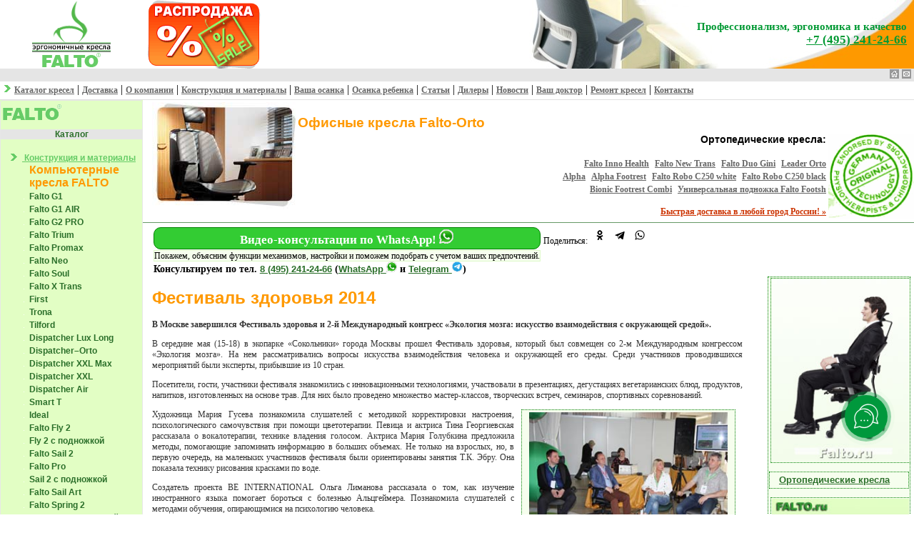

--- FILE ---
content_type: text/html; charset=utf8
request_url: https://www.falto.ru/news/health-festival.php
body_size: 18592
content:
<html>
<head>
<title>Фестиваль здоровья и 2-й Международный конгресс «Экология мозга: искусство взаимодействия с окружающей средой» 2014</title>
<meta name="keywords" content='анатомические кресла, ортопедические кресла.'>
<meta name="Description" content="В зоне Здоровая домашняя и офисная среда посетители могли проконсультироваться с экспертами нашей компании по вопросу правильной организации рабочего места, как дома, так и в офисе.">
<meta http-equiv="Content-Type" content="text/html; charset=utf8">
<meta name="viewport" content="width=device-width, initial-scale=1.0">
<meta name="rating" content="general">
<meta name="distribution" content="global">
<meta name="language" content="ru">
<meta name="language" content="Russian">
<link rel="stylesheet" type="text/css" href="/css/12.css">
<link rel="stylesheet" type="text/css" href="/css/artmobi.css">
<script type="text/javascript" language="JavaScript1.1" src="/img/falto.js"></script>
<script type="text/javascript" src="https://ajax.googleapis.com/ajax/libs/jquery/1.11.2/jquery.min.js"></script>
	    <!-- Подключаем JavaScript Twitter Bootstrap -->
    <script type="text/javascript" src="/js/bootstrap.min.js"></script> 
    <!-- HTML5 shim and Respond.js for IE8 support of HTML5 elements and media queries -->
    <!-- WARNING: Respond.js doesn't work if you view the page via file:// -->
    <!--[if lt IE 9]>
      <script src="https://oss.maxcdn.com/html5shiv/3.7.2/html5shiv.min.js"></script>
      <script src="https://oss.maxcdn.com/respond/1.4.2/respond.min.js"></script>
    <![endif]-->
	<link rel="iframely player" media="(min-width:100) and (min-height:100)"/>
</head><body><div class="navbar navbar-default navbar-fixed-top hidden-md hidden-lg">
      <button type="button" class="navbar-toggle" data-toggle="offcanvas" data-target=".navmenu">
        <span class="icon-bar"></span>
        <span class="icon-bar"></span>
        <span class="icon-bar"></span>
      </button>
      <a class="navbar-brand" href="/"><img align="center" src="/catalogue/img/falto.gif" border="0" alt="Фальто: ортопедические кресла, офисная мебель, эргономичные детские кресла"></a><div class="prodano"><a class="prodano mgo-number-31518" href="tel:+74952412466">+7 (495) 241-24-66</a></div>
    </div>
    <div class="container">
<table cellSpacing="0" cellPadding="0" width="100%" border="0" class='top'><tr><td align="center" width="200"><a href="/"><img src="/img/ergo-falto.gif" alt="Фальто: ортопедические кресла, офисная мебель, эргономичные детские кресла" align="middle" border="0"></a></td><td>&nbsp;<a href="/catalogue/sale.php"><img src="/news/img/topsale.gif" hspace="5" align="left" border="0" style="width: 100%;height: auto;max-width: 160px;"></a></td><td align="right"><div class="topact">Профессионализм, эргономика и качество</div>
<a class="mgo-number-31518 oldtopphone" href="tel:+74952412466">+7 (495) 241-24-66</a>
</td></tr></table>
<table cellSpacing="0" cellPadding="0" width="100%"  border="0" bgcolor="#E5E5E5"><tr><td align="right"><a href="/"><img src="/catalogue/img/home.gif" width="13" height="13" alt="главная страница" border="0"></a>&nbsp;<script language="JavaScript" type="text/javascript">function win_kontakt() { msg=window.open("/catalogue/css/k2.php","","width=380,height=448,left=20,top=20,scrollbars=no,resizable=no,toolbar=no");}</script><a href="JavaScript:win_kontakt()"><img src="/catalogue/img/email.gif" width="13" height="13" alt="написать письмо" border="0"></a>&nbsp;</td></tr></table>
<div class="hmenu"><a href="/catalogue.html">Каталог&nbsp;кресел</a></nobr> | <a href="/delivery/">Доставка</a> | <a href="/about.html">О компании</a> | <a href="/materials/">Конструкция и материалы</a> | <a href="/bearing.html" >Ваша осанка</a> | <a href="/child-posture.html">Осанка ребенка</a> | <a href="/article/">Статьи</a> | <a href="/dealers/">Дилеры</a> | <a href="/news/">Новости</a> | <a href="/doctor/">Ваш&nbsp;доктор</a> | <a href="/repair/">Ремонт кресел</a> | <a href="/contacts.html">Контакты</a></div>
<div class="grayline"></div>
<div id="content">
<div class="content_column"><!--<p class="sale">Уважаемые покупатели! К сожалению, не все цены на сайте являются актуальными. Пожалуйста, уточняйте цены у менеджеров! Демонстрационный работает по стандартному графику-- <br><font style="color:#000000; FONT-SIZE:14; FONT-WEIGHT: bold;">Тел. <a class="mgo-number-31518 art" href="tel:+74952412466">8 (495) 241-24-66</a> (<a class="art" href="whatsapp://send?phone=79637512053">WhatsApp <img src="/cont/whatsapp.png" style="width:15px;height:15px;"></a>, <a class="art" href="viber://add?number=79637512053">Viber  <img src="/cont/viber.png" style="width:15px;height:15px;"></a> и <a class="art" href="https://t.me/faltoamobot" target="_blank">Telegram <img src="/cont/t.png" alt="Написать в Telegram" style="width:15px;height:15px;"></a>)
 </font><br>Доставка работает в штатном режиме</p>-->
<div class="menu_column">
<div class="navmenu navmenu-default navmenu-fixed-left offcanvas-sm">
      <a class="navmenu-brand visible-md visible-lg" href="/"><img align="center" src="/catalogue/img/falto.gif" border="0" alt="Фальто: ортопедические кресла, офисная мебель, эргономичные детские кресла"></a>
	  <div class="mlistgray"><a href="/catalogue.html" class="ul">Каталог</a></div>
<ul class="mynav">
 <li class="foldheader"><a href="/materials/" class="z">&nbsp;Конструкция и материалы</a></li>
<span class="orge">Компьютерные кресла FALTO</span>
<ul class="foldinglist">
<li><a class="ul" href="/catalogue/g.php">Falto G1</a></li>
<li><a class="ul" href="/catalogue/g1-air.php">Falto G1 AIR</a></li>
<li><a class="ul" href="/catalogue/g2-pro.php">Falto G2 PRO</a></li>
<li><a class="ul" href="/catalogue/trium.php">Falto Trium</a></li>
<li><a class="ul" href="/catalogue/falto-promax.php">Falto Promax</a></li>
<li><a class="ul" href="/catalogue/neo.php">Falto Neo</a></li>
<li><a class="ul" href="/catalogue/soul.php">Falto Soul</a></li>
<li><a class="ul" href="/catalogue/x-trans.php">Falto X Trans</a></li> 
<li><a class="ul" href="/catalogue/first.php" title="Кресло  с оригинальной системой индивидуальной адаптации">First</a></li>
<li><a class="ul" href="/catalogue/trona.php" title="Кресло Trona с эластичным каркасом">Trona</a></li>
<li><a class="ul" href="/catalogue/tilford.php" title="Оригинальное рабочее кресло Falto Tilford">Tilford</a></li>
<li><a class="ul" href="/catalogue/dispatcher-long.php" title="Диспетчерское высокотехнологичное кресло Dispatcher–LUX">Dispatcher Lux Long</a></li>
<li><a class="ul" href="/catalogue/dispatcher-orto.php" title="Диспетчерское усиленное кресло Dispatcher Orto">Dispatcher–Orto</a></li>
<li><a class="ul" href="/catalogue/dispatcher-max.php">Dispatcher XXL Max</a></li>
<li><a class="ul" href="/catalogue/dispatcher-xxl-new.php">Dispatcher XXL</a></li>
<li><a class="ul" href="/catalogue/dispatcher-air.php" title="Диспетчерское кресло с эластичной сетчатой спинкой">Dispatcher Air</a></li>

<li><a class="ul" href="/catalogue/smart-t.php"  title="Эргономичное кресло Smart-T (Limited edition)">Smart T</a></li>

<li><a class="ul" href="/catalogue/ideal.php" title="Комфортное эргономичное кресло Ideal">Ideal</a></li> 
<li><a class="ul" href="/catalogue/expert-fly.php">Falto&nbsp;Fly 2</a></li>
<!--li><a class="ul" href="/catalogue/fly-4D.php">Falto&nbsp;Fly 2 (4D)</a></li-->
<li><a class="ul" href="/catalogue/expert-fly-footrest.php">Fly 2 с подножкой</a></li>
<li><a class="ul" href="/catalogue/expert-sail.php">Falto&nbsp;Sail 2</a></li>
<li><a class="ul" href="/catalogue/expert-pro.php">Falto&nbsp;Pro</a></li>
<li><a class="ul" href="/catalogue/expert-sail-footrest.php">Sail 2 с подножкой</a></li>
<li><a class="ul" href="/catalogue/art.php">Falto&nbsp;Sail Art</a><br>
<li><a class="ul" href="/catalogue/expert-spring.php">Falto&nbsp;Spring 2</a></li>
<li><a class="ul" href="/catalogue/expert-spring-footrest.php">Spring 2 с подножкой</a></li>
<li><a class="ul" href="/catalogue/expert-star.php">Falto&nbsp;Star 2</a></li>
<li><a class="ul" href="/catalogue/expert-star-footrest.php">Star 2 с подножкой</a></li>
<li><a class="ul" href="/catalogue/expert-star-ergo.php">Star&nbsp;Ergo 2</a></li>
<li><a class="ul" href="/catalogue/expert-star-office-ergo.php">Star&nbsp;Office&nbsp;Ergo 2</a></li>
<li><a class="ul" href="/catalogue/star-office-ergo-3.php">Star&nbsp;Office&nbsp;Ergo 3</a></li>
<li><a class="ul" href="/catalogue/leather-premium.php">Leather Premium</a></li>
<li><a class="ul" href="/catalogue/expert-sail-leather-1.php">Leather Premium SL</a></li>
<li><a class="ul" href="/catalogue/expert-vista.php">Vista</a></li>
<li><a class="ul" href="/catalogue/expert-simple.php">Conference</a></li>

<li><a class="ul" href="/catalogue/like-touch.php">Массажер Like Touch</a></li>
<li><a class="ul" href="/catalogue/expert-ottoman.php">Подставка для ног Falto Ottoman</a></li>
<li><a class="ul"  href="/catalogue/ergohuman.php">Falto Ergohuman Special Edition Everest</a></li>
<li><a class="ul" href="/catalogue/ergohuman-luxury.php">Falto Ergohuman 2 Luxury</a></li>
<li><a class="ul" href="/catalogue/ergohuman-elite.php">Falto Ergohuman 2 Elite</a></li>
<li><a class="ul" href="/catalogue/ergohuman-ultra.php">Falto Ergohuman 2 Ultra</a></li>
<!--li><a class="ul" href="/catalogue/ergohuman-luxury-footrest.php">Falto Ergohuman 2 Luxury Footrest</a></li>
<li><a class="ul" href="/catalogue/ergohuman-elite-footrest.php">Falto Ergohuman 2 Elite Footrest</a></li>
<li><a class="ul" href="/catalogue/viva-footrest.php" title="Кресло Falto Viva с подставкой для ног">Falto Viva Footrest</a></li>
<li><a class="ul" href="/catalogue/ergohuman-ultra-footrest.php">Falto Ergohuman 2 Ultra Footrest</a></li-->
<li><a class="ul" href="/catalogue/ergohuman-ultra-game.php">Falto Ergohuman 2 Ultra Game</a></li>
<li><a class="ul" href="/catalogue/ergohuman-project.php">Falto Ergohuman 2 Project</a></li>
<li><a class="ul" href="/catalogue/enjoy-project.php">Falto Enjoy 2 Basic</a></li>
<li><a class="ul" href="/catalogue/enjoy-elite.php">Enjoy 2 Elite</a></li>
<li><a class="ul" href="/catalogue/enjoy-ultra.php">Enjoy 2 Ultra</a></li>
<li><a class="ul" href="/catalogue/enjoy-ultra-gaming.php">Enjoy 2 Ultra Game</a></li>
<li><a class="ul" href="/catalogue/ioo-project.php">IOO Project 2</a></li>
<li><a class="ul" href="/catalogue/ioo-elite.php">IOO Elite</a></li>
<li><a class="ul" href="/catalogue/ioo-pro.php">IOO Pro</a></li>
<!--li><a class="ul" href="/catalogue/ioo-pro-electro.php">IOO 2 Pro Electro</a></li-->
<li><a class="ul" href="/catalogue/ioo-ultra.php">IOO Ultra</a></li>
<li><a class="ul" href="/catalogue/ioo-ultra-gaming.php">IOO Ultra Game</a></li>
<li><a class="ul" href="/catalogue/elite-ottoman.php">Оттоманка Falto Elite</a></li>
<li><a class="ul" href="/catalogue/falto-black-diamond.php" class="zb">Falto Black Diamond</a></li>
<li><a class="ul" href="/catalogue/falto-evolution.php" class="zb">Falto Evolution</a></li>
<li><a class="ul" href="/catalogue/aiworks.php">Falto AI works</a></li>

<li><a class="ul" href="/catalogue/sihoo-m57.php" title="Сетчатое кресло SIHOO M57">Sihoo M57</a></li>
<li><a class="ul" href="/catalogue/sihoo-m18.php" title="Офисное компьютерное кресло SIHOO M18">Sihoo M18</a></li>
<li><a class="ul" href="/catalogue/hoshi-fabric.php" title="Офисные кресла Falto Hoshi Fabric">Hoshi Fabric</a></li>
<li><a class="ul" href="/catalogue/aeron.php" title="Эргономичное сетчатое кресло Aeron">Falto Aeron Classic</a></li>
<li><a class="ul" href="/catalogue/axel.php" title="Эксклюзивное дизайнерское кресло AXEL">Axel</a></li>
<li><a class="ul" href="/catalogue/sihoo-doro-s300.php" title="Эргономичное кресло Sihoo Doro S300 с подножкой">Sihoo Doro S300</a></li>
<li><a class="ul" href="/catalogue/sihoo-doro-s100.php" title="Эргономичное кресло Sihoo Doro S100 с подножкой">Sihoo Doro S100</a></li>
<li><a class="ul" href="/catalogue/hop-eco.php" title="Дизайнерское кресло оператора Falto Hop Eco">Falto Hop Eco</a></li>
<!--li><a class="ul" href="/catalogue/m90.php" title="Кресло Special M90C с адаптивной эластичной поясничной поддержкой">Special M90C</a></li>
<li><a class="ul" href="/catalogue/hoshi-mesh.php" title="Сетчатое кресла Falto Hoshi Mesh">Hoshi Mesh</a></li>
<li><a class="ul" href="/catalogue/special-air.php" title="Офисное кресло Falto Special Air">Special Air</a></li-->
<li><a class="ul" href="/catalogue/kuraj-lux.php" title="Эргономичное кресло Кураж Lux">Falto Кураж Lux</a></li>
<li><a class="ul" href="/catalogue/kuraj.php" title="Эргономичное кресло Кураж">Falto Кураж</a></li>
<li><a class="ul" href="/catalogue/kuraj-210.php" title="Эргономичное кресло оператора Кураж">Falto Кураж 210B</a></li>

<li><a class="ul" title="Ортопедическое компьютерное кресло" href="/catalogue/inno.php">Falto Inno Health</a></li>
<li><a class="ul" title="Компьютерное эргономичное кресло" href="/catalogue/smart.php">Falto New Trans</a></li>

<li><a class="ul" href="/catalogue/leader-orto.php">Leader Orto</a></li>
<li><a class="ul" href="/catalogue/alfa30h.php">Alpha</a></li>
<li><a class="ul" href="/catalogue/alfa30n.php">Alpha Footrest</a></li>
<li><a class="ul" href="/catalogue/bionic-footrest-combi.php">Bionic Footrest Combi</a></li>
<!--li><a class="ul" href="/catalogue/ergo-anatom.php">Ergo</a></li><li><a class="ul" href="/catalogue/bionic-mesh.php">Bionic Mesh</a>
<li><a class="ul" href="/catalogue/bionic.php">Bionic</a></li>
<li><a class="ul" href="/catalogue/recliner-mesh.php">Air Comfort 180</a></li-->
<li><a class="ul" title="Оттоманка Falto Footsh" href="/catalogue/footrest-synif.php">Оттоманка Falto Footsh</a></li>
<!--li><a class="ul" title="Кресло с двойной спинкой" href="/catalogue/duokids.php">Study 2</a></li-->

<li><a class="ul" href="/repair/footrest.php">Универсальная подножка</a></li></ul>
<span class="orge">Детские кресла FALTO</span>
<ul class="foldinglist">
<li><a class="ul" href="/catalogue/ringo.php" title="детское кресло robo">Детское кресло Robo</a></li>
<!--li><a class="ul" href="/catalogue/kids-g9.php">Falto Kids G9</a></li-->
<li><a class="ul" href="/catalogue/expert-orto.php">Подростковое кресло Orto</a></li>
<li><a class="ul" title="Подростковое компьютерное кресло" href="/catalogue/teenager7900.php">Duo Gini</a></li>
</ul>
<span class="orge">Кресла реклайнеры FALTO</span>
<ul class="foldinglist">
<li><a class="ul" href="/catalogue/relax-lux.php">Lux</a></li> 
<li><a class="ul" href="/catalogue/relax-zuel.php">Zuel</a></li> 
<li><a class="ul" href="/catalogue/relax-piabora.php">Piabora</a></li>
<li><a class="ul" href="/catalogue/relax-piabora-new.php">Piabora New</a></li>
<li><a class="ul" href="/catalogue/boss.php">Boss</a></li> 
<li><a class="ul" href="/catalogue/rio.php">Rio</a></li> 
<li><a class="ul" href="/catalogue/relax-hana.php">Hana</a></li> 
<li><a class="ul" href="/catalogue/relax-valencia.php">Valencia</a></li> 
<li><a class="ul" href="/catalogue/relax-lux-electro.php">Электро-реклайнер Lux</a></li> 
<li><a class="ul" href="/catalogue/relax-lotus-electro.php">Электро-реклайнер Lotus</a></li>
<li><a class="ul" href="/catalogue/relax-zero-electro.php">Электро-реклайнер Zero</a></li>
<li><a class="ul" href="/catalogue/relax-lift.php">Электро-реклайнер Lift</a></li> 
<li><a class="ul" href="/catalogue/relax-concord.php">Электро-реклайнер Сoncord</a></li>   
<li><a class="ul" href="/catalogue/relax-live.php">Электро-реклайнер Live</a></li>  
<li><a class="ul" href="/catalogue/benessere-massage.php">Электро-реклайнер Benessere</a></li> 
<li><a class="ul" href="/catalogue/falto-crema.php">Электро-реклайнер Falto Crema</a></li> 
<li><a class="ul" href="/catalogue/falto-titanio.php">Электро-реклайнер Falto Titanio</a></li> 
<li><a class="ul" href="/catalogue/relax-accessories.php">Аксессуары</a></li> 
<li><a class="ul" href="/catalogue/relax-bt.php">Диваны-реклайнеры</a></li></ul>
<span class="orge">Стулья FALTO</span>
<ul class="foldinglist">
<li><a class="ul" href="/catalogue/rookie-plus.php" title="Универсальное кресло Falto Rookie Plus">Falto Rookie Plus</a></li>
<li><a class="ul" href="/catalogue/rookie.php" title="Универсальное кресло Falto Rookie">Falto Rookie</a></li>
<li><a class="ul" href="/catalogue/sokoa-activ.php">Sokoa Activ</a></li>
<li><a class="ul" href="/catalogue/salli-activ.php">Salli Activ</a></li>
<li><a class="ul" href="/catalogue/activ-s.php" title="Стул-седло Activ-S с механизмом Body-balance">Activ S</a></li>
<li><a class="ul" href="/catalogue/falto-fit-ball.php" title="Стул мобильный Falto Fit Ball">Fit Ball</a></li>
<li><a class="ul" title="Эргономичное сетчатое кресло Falto ROBO С250" href="/catalogue/robo250-white.php">Robo С250 white</a></li>
<li><a class="ul" title="Эргономичное сетчатое кресло Falto ROBO С250"  href="/catalogue/robo250-black.php">Robo С250 black</a></li></ul>

<li class="foldheader"><a href="/catalogue/kindlich.php" class="z">&nbsp;Растущие детские кресла</a></li>   
<ul class="foldinglist">
<li><a class="ul" href="/catalogue/kids-duo.php">Kids Duo</a></li>
<li><a class="ul" href="/catalogue/kids-point.php">Kids Point</a></li>
<li><a class="ul" href="/catalogue/kids-optima.php">Kids Optima</a></li>
<li><a class="ul" href="/catalogue/kids-prime.php">Kids Prime</a></li>
<li><a class="ul" href="/catalogue/form-kids.php">Form Kids</a></li>
</ul>
<li class="foldheader"><a href="/catalogue/teenager.php" class="z">&nbsp;Подростковые кресла и письменные столы</a></li>   
<ul class="foldinglist">
<li><a class="ul" href="/catalogue/kids-max.php" title="Детское ортопедическое кресло">Kids Max</a></li>
<li><a class="ul" href="/catalogue/kids-desk.php">Kids desk Comfort</a></li>
 </ul>
<li class="foldheader"><a href="/repair/" class="z">Ремонт кресел</a></li>   
<ul class="foldinglist">
<li><a class="ul" href="/repair/components.php">Комплектующие</a></li>  
<li><a class="ul" href="/repair/gaslift.php">Газлифты для кресел</a></li>  
<li><a class="ul" href="/repair/mechanism.php">Механизмы качания</a></li>  
<li><a class="ul" href="/repair/bases.php">Крестовины</a></li>  
<li><a class="ul" href="/repair/wheels.php">Ролики для кресла</a></li> 
</ul> 
<li class="foldheader"><a class="z" href="/about.html">&nbsp;О&nbsp;компании</a></li>
<ul class="foldinglist">
<li><a class="ul" href="/contacts.html">Контакты</a></li>  
<li><a class="ul" href="/delivery/">Доставка</a></li> 
<li><a class="ul" href="/news/">Новости</a></li>
<li><a class="ul" href="/article/">Статьи</a></li>
</ul>
<li class="foldheader"><a class="z" href="/dealers/">&nbsp;Дилеры</a></li>
</ul><div class="dotteddiv">Специальные предложения<p class="dotteddivgray">Распродажа офисных, компьютерных кресел и мебели для детей</p>
<!--<a href="/news/NewYear-sale.php">--><a href="/catalogue/sale.php"><img src="/mob/sale.gif" alt="Распродажа кресел" border="0"></a><br>
<a href="/catalogue/sale.php" class="sm">Распродажа кресел »</a></div>
<div class="mblistgray"><a href="/bearing.html" class="ul">Ваша осанка</a></div>
<a href="/catalogue.html"><img width="156" height="200" align="center" src="/catalogue/img/bot.jpg" border="0" alt="Листать мебельный каталог"></a></div></div>
<div class="midtop_column"><div class="midtop_left"><img src="/catalogue/duorest/alfa.jpg" border="0" alt="Эргономичные офисные кресла" align="left"><br><a class="seriya" href="/catalogue/orto.php">Офисные кресла Falto-Orto</a></div><div class="midtop_right"><img width="120" border="0" align="right" alt="Оригинальная немецкая технология" src="/img/ergo.gif">
<h3>Ортопедические кресла:</h3>
<p class="orge">
&nbsp;<a href="/catalogue/inno.php">Falto Inno Health</a>
&nbsp;<a href="/catalogue/smart.php">Falto New&nbsp;Trans</a>
&nbsp;<a href="/catalogue/teenager7900.php">Falto Duo Gini</a> 
&nbsp;<a href="/catalogue/leader-orto.php">Leader Orto</a>
<!--&nbsp;<a href="/catalogue/bionic-mesh.php">Bionic Mesh</a>
&nbsp;<a href="/catalogue/bionic.php">Bionic</a>
&nbsp;<a href="/catalogue/recliner-mesh.php">Air Comfort 180</a>
&nbsp;<a href="/catalogue/duokids.php">Study 2</a>&nbsp;-->
<br>
&nbsp;<a href="/catalogue/alfa30h.php">Alpha</a>
&nbsp;<a href="/catalogue/alfa30n.php">Alpha Footrest</a>
&nbsp;<a href="/catalogue/robo250-white.php">Falto Robo С250 white</a>
&nbsp;<a href="/catalogue/robo250-black.php">Falto Robo С250 black</a><br>
&nbsp;<a href="/catalogue/bionic-footrest-combi.php">Bionic Footrest Combi</a>
&nbsp;<a href="/repair/footrest.php">Универсальная подножка Falto Footsh</a>
</p><script language="JavaScript1.3" type="text/javascript" src="/js/dostavka.js"></script></div>
</div>
<div class="line"></div>
<div id="middle_block"><div class="text" style="margin: 0 5px 0 0;">
 <!--noindex--><div class="toptabdiv">
<div><div class=""><p class="what"><a href="https://api.whatsapp.com/send/?phone=79637512053&text=ID%3A+OYzWlV_ZSY6&type=phone_number&app_absent=0" target="_blank">Видео-консультации по WhatsApp! <img src="/cont/whatsapp.png" style="width:20px;height:20px;"></a></p><font class="whata"> Покажем, объясним функции механизмов, настройки и поможем подобрать с учетом ваших предпочтений.</font>
<br><font style="color:#000000; FONT-SIZE:14; FONT-WEIGHT: bold;">Консультируем по тел. <a class="mgo-number art" href="tel:+74952412466">8 (495) 241-24-66</a> (<a class="art" href="https://api.whatsapp.com/send/?phone=79637512053&text=ID%3A+OYzWlV_ZSY6&type=phone_number&app_absent=0" target="_blank">WhatsApp <img src="/cont/whatsapp.png" style="width:15px;height:15px;"></a> и <a class="art" href="https://t.me/FALTOAMOBOT?start=VisitorUid_fc00513d-29f0-4da1-b2cf-2f4b0a3a4af8" target="_blank">Telegram <img src="/cont/t.png" alt="Написать в Telegram" style="width:15px;height:15px;"></a>)
<!--br><p class="sale">Доставка и самовывоз работают в штатном режиме, звоните!<br>--><!--Демонстрационный работает по стандартному графику--></font></div>
<div>Поделиться: <span class="ya-share2" data-curtain data-shape="round" data-color-scheme="whiteblack" data-services="odnoklassniki,telegram,whatsapp"></span><script src="https://yastatic.net/share2/share.js"></script></div>
</div></div><!--/noindex--> 
<div style="float:right;position:relative;margin: 0 0 0 35px;" class="tabimgetw"><a href="/catalogue/st.php" title="Ортопедические кресла"><img src="/catalogue/duorest/duorest_alfa60_2.jpg" alt="Ортопедические кресла" class="tabimgetw"></a><p class="ramka">&nbsp;<a href="/catalogue/st.php" class="art">Ортопедические кресла</a></p>
<a href="/catalogue/expert.php" title="Профессиональные компьютерные и офисные кресла Expert"><img src="/catalogue/expert/fly-osanka_1.jpg" alt="Профессиональные компьютерные и офисные кресла Expert" class="tabimgetw"></a><p class="ramka">&nbsp;<a href="/catalogue/expert.php" class="art">Профессиональные компьютерные и офисные кресла Expert</a></p></div><h1>Фестиваль здоровья 2014</h1><p><strong>В Москве завершился Фестиваль здоровья и 2-й Международный конгресс «Экология мозга: искусство взаимодействия с окружающей средой». </strong></p>
<p>В середине мая (15-18) в экопарке «Сокольники» города Москвы прошел Фестиваль здоровья, который был совмещен со 2-м Международным конгрессом «Экология мозга». На нем рассматривались вопросы искусства взаимодействия человека и окружающей его среды. Среди участников проводившихся мероприятий были эксперты, прибывшие из 10 стран. </p>
<p>Посетители, гости, участники фестиваля знакомились с инновационными технологиями, участвовали в презентациях, дегустациях вегетарианских блюд, продуктов, напитков, изготовленных на основе трав. Для них было проведено множество мастер-классов, творческих встреч, семинаров, спортивных соревнований.</p>
<p><a href="javascript:win('/news/img/healthfestival-falto_3b.jpg', 830, 563);" title="Здоровая домашняя и офисная среда"><img class="ramka" src="/news/img/healthfestival-falto_3.jpg" alt="Здоровая домашняя и офисная среда" align="right" border="0" hspace="10" style="width: 100%;height: auto;max-width: 300px;"></a>Художница Мария Гусева познакомила слушателей с методикой корректировки настроения, психологического самочувствия при помощи цветотерапии. Певица и актриса Тина Георгиевская рассказала о вокалотерапии, технике владения голосом. Актриса Мария Голубкина предложила методы, помогающие запоминать информацию в больших объемах. Не только на взрослых, но, в первую очередь, на маленьких участников фестиваля были ориентированы занятия Т.К. Эбру. Она показала технику рисования красками по воде. </p>
<p>Создатель проекта BE INTERNATIONAL Ольга Лиманова рассказала о том, как изучение иностранного языка помогает бороться с болезнью Альцгеймера. Познакомила слушателей с методами обучения, опирающимися на психологию человека.</p>
<p>Большое внимание посетителей привлекла проблема правильного питания: мастер-классы шеф-повара В. Емельяненко, диетолога Е. Грицюк. Гостем Фестиваля и Научного Конгресса был французский диетолог, автор широко известных в мире книг, посвященных проблеме похудения Пьер Дюкан. Доктор Дюкан выступил перед нашими врачами. Участники, прошедшего в рамках Фестиваля Круглого Стола, говорили о проблеме ожирения, современных методах диетологии, направленных на ее решение, об их влиянии на здоровье. </p>
<p><a href="javascript:win('/news/img/healthfestival-falto_2b.jpg', 830, 610);" title="организация рабочего места"><img class="ramka" src="/news/img/healthfestival-falto_2.jpg" alt="организация рабочего места" align="left" border="0" hspace="10" style="width: 100%;height: auto;max-width: 300px;"></a>Не меньшей популярностью пользовалась зона, поднимавшая вопросы создания здоровой офисной и домашней среды. Представители нашей компании консультировали посетителей по вопросам, связанным с правильной организацией рабочего места. Вниманию гостей были предложены уникальные <a class="art" href="/catalogue/st.php">ортопедические кресла</a>. Их использование увеличит эффективность работы, благодаря возможности принятия удобной позы. Это снимает физическую нагрузку, снижает психическую напряженность, утомление, стресс, положительно сказывается на эмоциональном состоянии.</p>
<p>Специалисты компании Emerald-green рассказали о правилах озеленения пространствах, подборе растений. Сотрудники фирмы «Адори Свет» дали советы по вопросам выбора энергосберегающих светодиодных светильников.</p>
<p><a href="javascript:win('/news/img/healthfestival-falto_b.jpg', 830, 563);" title="Наши кресла в секции Здоровая домашняя и офисная среда"><img class="ramka" src="/news/img/healthfestival-falto.jpg" alt="Наши кресла в секции Здоровая домашняя и офисная среда" align="right" border="0" hspace="10" style="width: 100%;height: auto;max-width: 300px;"></a>Тесное общение ведущих специалистов России и других стран во время проходивших диспутов, сессий, круглых столов дало мощный импульс к сближению, взаимному сотрудничеству. Об этом говорили в своих выступлениях: Академик РАН, профессор, д.м.н. Ю. Рахманин; профессор, руководитель и вдохновитель проекта «Экология мозга», А. Данилов; профессор В. Кофлер.
</p>
<p><a href="javascript:win('/news/img/healthfestival-falto_1b.jpg', 530, 780);" title="Наши кресла в секции Здоровая домашняя и офисная среда"><img class="ramka" src="/news/img/healthfestival-falto_1.jpg" alt="Наши кресла в секции Здоровая домашняя и офисная среда" align="left" border="0" hspace="10" style="width: 100%;height: auto;max-width: 200px;"></a>По словам организаторов, важно не только констатировать проблемы и находить пути их решения, но и давать конкретные практические рекомендации, показывать альтернативу, учить людей правильно расставлять акценты в формировании личного здоровья, включая психические, социальные, экологические и физические аспекты. И делать это нужно собственным примером. </p>
<p>«<i>Сегодня многие открытия выдающихся ученых не доступны широкому кругу обычных врачей. Идея проекта – собрать на одной площадке фундаментальных ученых, врачей клинической практики для того, чтобы они могли обсудить и найти решения проблемы болезней мозга. Профилактика начинается не когда человек идет в поликлинику и сдает анализ крови. Все, что здесь происходило на нашем мероприятии, имеет медицинскую подоплеку. Танцы помогают людям с болезнью Паркинсона, изучение иностранных языков помогает людям с болезнями Альцгеймера. Если люди будут больше ходить в парки и картинные галереи, то будет меньше вызовов скорой помощи</i>», - комментирует Алексей Данилов, профессор, руководитель проекта «Экология мозга». </p>
<p>«<i>Обычные люди опускают ученых на землю и помогают отключиться от теорий и перейти к практике. Конгресс и фестиваль здоровья является уникальным форматом для объединения теории и практики</i>», - подводит итоги профессор Вальтер Кофлер.  
</p><p>«<i>Объединение врачей поможет новым открытиям в области саморегуляции мозга. Новые научные открытия позволяют раскрыть новые возможности мозга, а значит и исцеления</i>», - заключает профессор Юрий Рахманин. </p>
<div class="tabdiv"><div>
<div class="wdoc"><a href="javascript:win('/news/img/healthfestival-falto_4b.jpg', 830, 563);" title="Наши кресла на Фестивале здоровья 2014"><img src="/news/img/healthfestival-falto_4.jpg" alt="Наши кресла на Фестивале здоровья 2014" style="width: 100%;height: auto;max-width: 300px;" border="0" hspace="10"></a></div>
<div class="wdoc"><a href="javascript:win('/news/img/healthfestival-falto_5b.jpg', 830, 563);" title="Здоровая домашняя и офисная среда"><img src="/news/img/healthfestival-falto_5.jpg" alt="Здоровая домашняя и офисная среда" style="width: 100%;height: auto;max-width: 300px;" border="0" hspace="10"></a></div></div></div>
<div class="tabdiv"><div>
<div class="wdoc"><a href="javascript:win('/news/img/healthfestival-falto_6b.jpg', 530, 780);" title="Здоровая домашняя и офисная среда"><img src="/news/img/healthfestival-falto_6.jpg" alt="Здоровая домашняя и офисная среда" class="tabimgetw"></a></div>
<div class="wdoc"><a href="javascript:win('/news/img/healthfestival-falto_7b.jpg', 530, 780);" title="Здоровая домашняя и офисная среда"><img src="/news/img/healthfestival-falto_7.jpg" alt="Здоровая домашняя и офисная среда" class="tabimgetw"></a></div>
<div class="wdoc"><a href="javascript:win('/news/img/healthfestival-falto_8b.jpg', 530, 780);" title="Здоровая домашняя и офисная среда"><img src="/news/img/healthfestival-falto_8.jpg" alt="Здоровая домашняя и офисная среда" class="tabimgetw"></a></div>
<div class="wdoc"><a href="javascript:win('/news/img/healthfestival-falto_9b.jpg', 530, 780);" title="Здоровая домашняя и офисная среда"><img src="/news/img/healthfestival-falto_9.jpg" alt="Здоровая домашняя и офисная среда" class="tabimgetw"></a></div></div></div>

<div class="tabdiv"><div>
<div class="wdoc"><a href="javascript:win('/news/img/healthfestival-falto_10b.jpg', 830, 780);" title="Здоровая домашняя и офисная среда"><img src="/news/img/healthfestival-falto_10.jpg" alt="Здоровая домашняя и офисная среда" style="width: 100%;height: auto;max-width: 400px;" border="0" hspace="10"></a></div>
<div class="wdoc"><a href="javascript:win('/news/img/healthfestival-falto_11b.jpg', 830, 780);" title="Здоровая домашняя и офисная среда"><img src="/news/img/healthfestival-falto_11.jpg" alt="Здоровая домашняя и офисная среда" style="width: 100%;height: auto;max-width: 400px;" border="0" hspace="10"></a></div></div></div>
 <!--noindex-->
<!--/noindex--> 
<div id="contblock"><p>&nbsp;&nbsp;&nbsp;<img src="/img/arr_green.gif" width='9' height='10'>&nbsp;&nbsp;&nbsp;<strong>Заказ кресел и письменных столов, консультация и информация о доставке:  </strong>
<br>Телефон:  <a class="art mgo-number-31518" href="tel:+74952412466">8 (495) 241-24-66</a>, <a class="art" href="https://api.whatsapp.com/send/?phone=79637512053&amp;text=ID%3A+OYzWlV_ZSY6&amp;type=phone_number&amp;app_absent=0" title="связаться через WhatsApp" target="_blank">WhatsApp</a><!--<br>
<b>Демонстрационный работает по стандартному графику</b> <br><font class="red">Доставка работает в штатном режиме!</font> 
<br>&nbsp;&nbsp;&nbsp;&nbsp;&nbsp;&nbsp;&nbsp;<strong>+7 (495) 504-49-33</strong> с 10-00 до 19-00 ежедневно<br>-->
<br>&nbsp;&nbsp;&nbsp;<img src="/img/arr_green.gif" width='9' height='10'>&nbsp;&nbsp;&nbsp;
Для быстрой связи, отправки фото и т.п. используйте <a class="art" href="https://api.whatsapp.com/send/?phone=79637512053&amp;text=ID%3A+OYzWlV_ZSY6&amp;type=phone_number&amp;app_absent=0" title="связаться через WhatsApp" target="_blank">WhatsApp <img src="/cont/whatsapp.png" style="width:25px;height:25px;"></a> или напишите в <a class="art" href="https://t.me/faltoamobot" target="_blank">Telegram <img src="/cont/t.png" alt="Написать в Telegram" style="width:25px;height:25px;"></a>
<br>Пожалуйста, обращайтесь к нашим менеджерам для <a class="art" href="https://api.whatsapp.com/send/?phone=79637512053&amp;text=ID%3A+OYzWlV_ZSY6&amp;type=phone_number&amp;app_absent=0" title="связаться через WhatsApp" target="_blank">видео-консультации по WhatsApp <img src="/cont/whatsapp.png" style="width:25px;height:25px;"></a> Мы покажем модели кресел, объясним механизмы настройки и поможем подобрать кресло с учетом ваших предпочтений.
<br>&nbsp;&nbsp;&nbsp;<img src="/img/arr_green.gif" width='9' height='10'>&nbsp;&nbsp;&nbsp;<a href="/delivery/" class='art'>Информация о доставке »</a>
<br>&nbsp;&nbsp;&nbsp;<img src="/img/arr_green.gif" width='9' height='10'>&nbsp;&nbsp;&nbsp;<a href="/delivery/#region" class='art'>Доставка по регионам »</a></p></div>
<h5 class="zbileft">Растущие детские кресла <a href="/catalogue/kindlich.php" class="bright">Kids</a> и подростковые кресла</h5>
<div class="minitabdiv">
<div><div class="topquartdiv"><a href="/catalogue/kids-duo.php"><img src="/catalogue/duo/cs23_i.gif" alt="Детское ортопедическое кресло Falto Kids Duo" align="left" border="0" hspace="3" style="width: 70%;height: auto;max-width: 60px;"></a><a href="/catalogue/kids-duo.php" class="allmenu">Детское ортопедическое кресло Falto Kids Duo</a><br>Система двойной спинки комфортно поддерживает правильную осанку ребенка.<br><a href="/catalogue/kids-duo.php" class="z">описание модели »</a></div>
<div class="topquartdiv"><a href="/catalogue/kids-prime.php"><img src="/catalogue/duo/cs21f_i.gif" alt="Растущее ортопедическое кресло Falto Kids Prime" align="left" border="0" hspace="3" style="width: 70%;height: auto;max-width: 60px;"></a><a href="/catalogue/kids-prime.php" class="allmenu">Растущее ортопедическое кресло Falto Kids Prime</a><br>Корсетная двойная спинка с возможностью индивидуальной настройки для обеспечения индивидуального анатомического соответствия ребёнку.<br><a href="/catalogue/kids-prime.php" class="z">описание модели »</a></div>
<div class="topquartdiv"><a href="/catalogue/kids-point.php"><img src="/catalogue/duo/ch12f_i.gif" alt="Растущее кресло для детей Falto Kids Duo" align="left" border="0" hspace="3" style="width: 70%;height: auto;max-width: 60px;"></a><a href="/catalogue/kids-point.php" class="allmenu">Растущее кресло для детей Falto Kids Point</a><br>Распределяя нагрузку, спинка принимает на себя основную ее часть, а оставшуюся направляет на сиденье. Правильность и глубина посадки ребенка в кресле регулируется анатомическим сиденьем высокой плотности.<br><a href="/catalogue/kids-point.php" class="z">описание модели »</a></div>
<div class="topquartdiv"><a href="/catalogue/kids-optima.php"><img src="/catalogue/duo/ch11f_i.gif" alt="Растущее кресло для детей Falto Kids Duo" align="left" border="0" hspace="3" style="width: 70%;height: auto;max-width: 60px;"></a><a href="/catalogue/kids-optima.php" class="allmenu">Сетчатое растущее кресло Falto Kids Optima</a><br> Качественный сетчатый материал, натянутый на остов, высвобождает напряжение в поясничной области за счет оптимальной жесткости.<br><a href="/catalogue/kids-optima.php" class="z">описание модели »</a></div></div></div>
<div class="minitabdiv">
<div><div class="trdiv"><a href="/catalogue/ringo.php"><img alt="Детское эргономичное кресло Robo" src="/catalogue/kindlich/robo_i.gif" align="left"></a><a href="/catalogue/ringo.php" class="acti">%</a>  <a class="allmenu" href="/catalogue/ringo.php">Детское эргономичное кресло Robo</a><br>Эргономика кресла сохраняет правильную осанку ребенка во всем диапазоне регулировок, на протяжении нескольких лет пользования. Спинка плотно прижимается к спине ребенка, повторяя изгибы поясничной области.<br><a class="z" href="/catalogue/ringo.php">описание модели »</a></div>

<!--div class="quartdiv"><a href="/catalogue/kids-g9.php"><img src="/catalogue/kindlich/kids-g9_i.gif" alt="Кресло для школьника Falto Kids G9" align="left" border="0" hspace="3" style="width: 70%;height: auto;max-width: 60px;"></a><a href="/catalogue/kids-g9.php" class="allmenu">Кресло для школьника Falto Kids G9</a><br>Эргономика кресла сохраняет правильную осанку ребенка во всем диапазоне регулировок, на протяжении нескольких лет пользования.<br><a href="/catalogue/kids-g9.php" class="z">описание модели »</a></div-->

<div class="trdiv"><a href="/catalogue/expert-orto.php"><img src="/catalogue/expert/expert-orto_i.gif" alt="Подростковое эргономичное кресло Falto Orto" align="left" border="0" hspace="3" style="width: 70%;height: auto;max-width: 60px;"></a><a href="/catalogue/expert-orto.php" class="allmenu">Подростковое эргономичное кресло Falto Orto</a><br>Cетчатое молодежное подростковое кресло, которое разработано с учетом роста подростков на протяжении всего периода обучения в школе.<br><a href="/catalogue/expert-orto.php" class="z">описание модели »</a></div>
<div class="trdiv"><a href="/catalogue/form-kids.php"><img src="/catalogue/duo/cg23_i.gif" alt="Удобное детское растущее кресло Falto Form Kids" align="left" border="0" hspace="3" style="width: 70%;height: auto;max-width: 60px;"></a><a href="/catalogue/form-kids.php" class="allmenu">Растущее кресло для школьников Falto Form Kids</a><br>Удобное детское растущее кресло с двойной гибкой спинкой и максимально упрощенной системой индивидуальной настройки.<br><a href="/catalogue/form-kids.php" class="z">описание модели »</a></div></div></div>
<div class="minitabdiv">
<div>
<div class="quartdiv"><a href="/catalogue/teenager7900.php"><img src="/catalogue/duo/gini_i.gif" alt="Подростковое компьютерное кресло Falto Duo Gini" align="left" border="0" hspace="3" style="width: 70%;height: auto;max-width: 60px;"></a><a href="/catalogue/teenager7900.php" class="allmenu">Подростковое компьютерное кресло Falto Duo Gini</a><br>Система двойной ортопедической спинки дополнена поясничным валиком, что обеспечивает максимальное снятие осевой нагрузки при полном комфорте.<br><a href="/catalogue/teenager7900.php" class="z">описание модели »</a></div>
<!--div class="trdiv"><a href="/catalogue/kindersmax.php"><img style="width: 100%;height: auto;max-width: 60px;" align="left" hspace="5" src="/catalogue/kindlich/x-smax_i.gif" alt="Подростковое кресло S-MAX" border="0"></a><a href="/catalogue/kindersmax.php" class="acti">%</a> <a href="/catalogue/kindersmax.php" class="allmenu">Подростковое кресло S-MAX</a><br>Универсальное кресло с большим ростовым диапазоном от 120 до 180 см.<br><a href="/catalogue/kindersmax.php" class="z">описание модели »</a></div-->
<div class="quartdiv"><a href="/catalogue/kids-max.php"><img src="/catalogue/duo/duo-plus-blue_i.gif" alt="Кресло для школьника Falto Duo-Plus" align="left" border="0" hspace="3" style="width: 70%;height: auto;max-width: 60px;"></a><a href="/catalogue/kids-max.php" class="allmenu">Кресло для школьника Falto Kids Max</a><br>Эргономика кресла сохраняет правильную осанку ребенка во всем диапазоне регулировок, на протяжении нескольких лет пользования.<br><a href="/catalogue/kids-max.php" class="z">описание модели »</a></div>
<div class="quartdiv"><a href="/catalogue/robo250-black.php"><img src="/catalogue/duorest/robo250black_i.gif" alt="Универсальное кресло Falto ROBO С250 (черный каркас)" align="left" border="0" hspace="3" style="width: 70%;height: auto;max-width: 60px;"></a><a href="/catalogue/robo250-black.php" class="allmenu">Универсальное кресло Falto ROBO С250 (черный каркас)</a><br>Кресло спроектировано для обустройства рабочего места в офисе или домашнем кабинете. <br><a href="/catalogue/robo250-black.php" class="z">описание модели »</a></div>
<div class="quartdiv"><a href="/catalogue/robo250-white.php"><img src="/catalogue/duorest/robo250_i.gif" alt="Эргономичное кресло Falto ROBO С250 светлое" align="left" border="0" hspace="3" style="width: 70%;height: auto;max-width: 60px;"></a><a href="/catalogue/robo250-white.php" class="allmenu">Эргономичное кресло Falto ROBO С250 (светлый каркас)</a><br>Конструкция кресла проста и надёжна, создаёт оптимальное положение тела для комфортной посадки с вертикальным положением спины. <br><a href="/catalogue/robo250-white.php" class="z">описание модели »</a></div>
</div></div>

<!--<div class="trdiv"><a href="/catalogue/duokids.php"><img style="width: 100%;height: auto;max-width: 60px;" align="left" hspace="5" src="/catalogue/duorest/study2_i.gif" alt="ортопедическое компьютерное кресло" border="0"></a> <a href="/catalogue/duokids.php" class="allmenu">STUDY 2</a><br>Эргономичное кресло для школьников, подростков и людей ростом от 140 до 170 см <br><a href="/catalogue/duokids.php" class="z">описание модели »</a></div><h3 class="zbi">Кресла для детей и школьников по спеццене со скидкой</h3>
pindiv
<div class="topquartdiv">
<a href="/catalogue/kindlich.php"><img src="/img/top-kindlich_i.gif" alt="Эргономичные детские компьютерные кресла и столы" align="left" style="width: 100%;height: auto;max-width: 160px;" class="ramka"></a> <a class="z" href="/catalogue/kindlich.php">Эргономичные детские компьютерные кресла и столы</a><br>Мебель для детей с терапевтическим эффектом для красивой и здоровой осанки.<br><a class="z" href="/catalogue/kindlich.php">описание »</a></div>
-->
<h3 class="zbileft">Модельный ряд профессиональных офисных, компьютерных <a href="/catalogue/expert.php" class="bright">сетчатых кресел</a></h5><!--a href="/catalogue/expert-fly.php" class="topmenu">Falto Fly</a-->
<div class="minitabdiv"><div>
<div class="trdiv"><a href="/catalogue/expert-fly.php"><img src="/catalogue/expert/expert-2-fly_i.gif" alt="Анатомическое кресло с уникальной ортопедической спинкой Falto Fly 2" align="left" border="0" hspace="3" style="width: 70%;height: auto;max-width: 60px;"></a> <a href="/catalogue/expert-fly.php" class="allmenu">Falto Fly 2</a><br>Динамичный подголовник, 6D подлокотники. Анатомические кресла с уникальной ортопедической спинкой Fly позволяют создать лучшее рабочее место в офисе и дома, предоставляя пользователю уникальный комфорт и максимально разгружая позвоночник, благодаря уникальной конструкции спинки. Высокотехнологичный каркас, модернизированный механизм. <!----><br><a href="/catalogue/expert-fly.php" class="z">описание модели »</a></div>
<!--div class="quartdiv"><a href="/catalogue/fly-4D.php"><img src="/catalogue/expert/fly-4D_i.gif" alt="Анатомическое кресло с уникальной ортопедической спинкой Falto Fly 2" align="left" border="0" hspace="3" style="width: 70%;height: auto;max-width: 60px;"></a> <a href="/catalogue/fly-4D.php" class="allmenu">Falto Fly 2 (4D)</a><br>4D подголовник, 6D подлокотники. Анатомические кресла с уникальной ортопедической спинкой Fly позволяют создать лучшее рабочее место в офисе и дома, предоставляя пользователю уникальный комфорт и максимально разгружая позвоночник, благодаря уникальной конструкции спинки. Высокотехнологичный каркас, модернизированный механизм. <br><a href="/catalogue/fly-4D.php" class="z">описание модели »</a></div-->
<div class="trdiv"><a href="/catalogue/expert-sail.php"><img src="/catalogue/expert/sail-new_i.gif" alt="Профессиональное кресло серии Falto модель Sail" align="left" border="0" hspace="3" style="width: 70%;height: auto;max-width: 60px;"></a><a href="/catalogue/expert-sail.php" class="allmenu">Falto Sail 2</a><br>Профессиональное кресло Sail 2 серии Falto стильное, визуально лёгкое рабочее кресло, которое удовлетворит запросы самого взыскательного покупателя. 5D подголовник, 6D подлокотники, высокотехнологичный каркас, модернизированный механизм. <br><a href="/catalogue/expert-sail.php" class="z">описание модели »</a></div>

<div class="trdiv"><a href="/catalogue/expert-pro.php"><img src="/catalogue/expert/sail-pro_i.gif" alt="Эргономичное кресло Falto Sail Pro 2" align="left" border="0" hspace="3" style="width: 70%;height: auto;max-width: 60px;"></a> <a href="/catalogue/expert-pro.php" class="allmenu">Falto Pro 2</a><br>Преимущества кресла с наклоном вперед: активное положение сидя повышает концентрацию и продуктивность, улучшая не только физическое самочувствие, но и когнитивные функции. Это кресло создано для тех, кто стремится к большем<br><a href="/catalogue/expert-pro.php" class="z">описание модели »</a></div>
</div></div>
<div class="minitabdiv"><div>
<div class="quartdiv"><a href="/catalogue/leather-premium.php"><img src="/catalogue/expert/expert-sail-leather_i.gif" alt="Кожаное компьютерное кресло Falto Leather Premium" align="left" border="0" hspace="5"></a> <a href="/catalogue/leather-premium.php" class="allmenu">Falto Leather Premium</a><br>Профессиональные кресла Falto Leather Premium являются лучшим решением для сохранения здоровья спины и максимального комфорта. В качестве обивки Falto Leather Premium использован самый лучший на сегодняшний день материал – натуральная кожа класса «люкс». <br><a href="/catalogue/leather-premium.php" class="z">описание модели »</a></div>
<div class="quartdiv"><a href="/catalogue/expert-sail-leather-1.php"><img src="/catalogue/expert/expert-sail_leather_i.gif" alt="Кожаное компьютерное кресло Falto Leather Premium SL" align="left" border="0" hspace="5"></a> <a href="/catalogue/leather-premium.php" class="acti">%</a> <a href="/catalogue/expert-sail-leather-1.php" class="allmenu">Falto Leather Premium SL</a><br>Кресло Falto Leather Premium SL первой серии. В качестве обивки Falto Leather Premium SL использован самый лучший на сегодняшний день материал – натуральная кожа класса «люкс». <br><a href="/catalogue/expert-sail-leather-1.php" class="z">описание модели »</a></div>
<div class="quartdiv">
<a href="/catalogue/expert-spring.php"><img src="/catalogue/expert/expert-2-spring-gray_i.gif" alt="Эргономичное офисное компьютерное серии Falto модель Spring" align="left" border="0" hspace="3" style="width: 70%;height: auto;max-width: 60px;"></a> <a href="/catalogue/expert-spring.php" class="allmenu">Falto Spring 2</a><br>Эргономичное офисное компьютерное Spring устраняет причину плохой осанки, заполняя данное пространство и поддерживая поясничный отдел позвоночника. 6D подлокотники, высокотехнологичный каркас, модернизированный механизм.<br><a href="/catalogue/expert-spring.php" class="z">описание модели »</a></div>
<div class="quartdiv"><a href="/catalogue/expert-star-2.php"><img src="/catalogue/expert/expert-2-star_i.gif" alt="Эргономичное кресло серии Falto модель Star" align="left" border="0" hspace="3" style="width: 70%;height: auto;max-width: 60px;"></a> <a href="/catalogue/expert-star-2.php" class="allmenu">Falto Star 2</a><br>Конструкция эргономичного кресла отображает строение человеческого тела, положение всех конструктивных элементов качественного рабочего кресла идеально соответствует положению всех частей человеческого тела в положении сидя. 5D подголовник, 6D подлокотники, высокотехнологичный каркас, модернизированный механизм.<br><a href="/catalogue/expert-star-2.php" class="z">описание модели »</a></div>

</div></div>
<div class="minitabdiv">
<div>
<div class="quartdiv"><a href="/catalogue/art.php"><img src="/catalogue/expert/sail-art-2_i.gif" alt="офисное кресло Falto Sail Art 2" align="left" border="0" hspace="3" style="width: 70%;height: auto;max-width: 60px;"></a> <a href="/catalogue/art.php" class="allmenu">Falto Sail Art 2</a><br>Эргономичная спинка с регулируемым по высоте и объёму выдвижения поясничным валиком (3D lumbar support ERGO), новый кронштейн подголовника 5D, дополнительно усилены элементы каркаса.<br><a href="/catalogue/art.php" class="z">описание модели »</a></div>
<div class="quartdiv">
<a href="/catalogue/expert-star-ergo.php"><img src="/catalogue/expert/star-ergo-2_i.gif" alt="Эргономичное офисное компьютерное кресло" align="left" border="0" hspace="3" style="width: 70%;height: auto;max-width: 60px;"></a> <a href="/catalogue/expert-star-ergo.php" class="allmenu">Falto Star Ergo 2</a><br>Эргономичное офисное компьютерное кресло получило обновленный поясничный валик (3D lumbar support ERGO), новый кронштейн подголовника 5D и оригинальные 6D-подлокотники. <br><a href="/catalogue/expert-star-ergo.php" class="z">описание модели »</a></div>
<div class="quartdiv">
<a href="/catalogue/star-office-ergo-3.php"><img src="/catalogue/expert/star-office-ergo-3_i.gif" alt="офисное кресло Star Office Ergo 3" align="left" border="0" hspace="3" style="width: 70%;height: auto;max-width: 60px;"></a> <a href="/catalogue/star-office-ergo-3.php" class="allmenu">Falto Star Office Ergo 3</a><br>Регулируемые 3D-подлокотники. Эгономичное кресло с 5D подголовником и анатомической поддержкой (3D lumbar support ERGO). <br><a href="/catalogue/star-office-ergo-3.php" class="z">описание модели »</a></div>
<div class="quartdiv">
<a href="/catalogue/expert-star-office-ergo.php"><img src="/catalogue/expert/star-2-office-ergo_i.gif" alt="офисное кресло Star Office Ergo 2" align="left" border="0" hspace="3" style="width: 70%;height: auto;max-width: 60px;"></a> <a href="/catalogue/expert-star-office-ergo.php" class="allmenu">Falto Star Office Ergo 2</a><br>Регулируемые 2D-подлокотники. Эргономичная спинка с регулируемым по высоте и объёму выдвижения поясничным валиком (3D lumbar support ERGO), новый кронштейн подголовника 5D, дополнительно усилены элементы каркаса.<br><a href="/catalogue/expert-star-office-ergo.php" class="z">описание модели »</a></div></div>
</div>
<div class="minitabdiv"><div>
<div class="quartdiv"><a href="/catalogue/expert-vista.php"><img src="/catalogue/expert/expert-vista_i.gif" alt="Эргономичное компьютерное кресло Falto Vista" align="left" border="0" hspace="3" style="width: 70%;height: auto;max-width: 60px;"></a><a href="/catalogue/expert-vista.php" class="acti">%</a> <a href="/catalogue/expert-vista.php" class="allmenu">Falto Vista</a><br>Компьютерное кресло Vista органично сочетает современную эргономику, адаптированную к различным функциональным задачам с современными безопасными материалами и яркими дизайнерскими решениями.<br><a href="/catalogue/expert-vista.php" class="z">описание модели »</a></div>
<div class="quartdiv"><a href="/catalogue/like-touch.php"><img src="/catalogue/expert/like-touch_i.gif" alt="Поясничный массажер Like touch серии Falto" align="left" border="0" hspace="3" style="width: 70%;height: auto;max-width: 60px;"></a> <a href="/catalogue/like-touch.php" class="allmenu">Поясничный массажер Falto Like Touch</a><br>Массажный блок с динамической поясничной поддержкой для кресел Fly, Sail, Sail Art. Функции массажа, обогрева и охлаждения.<br><a href="/catalogue/like-touch.php" class="z">описание »</a></div>

<div class="quartdiv"><a href="/catalogue/expert-ottoman.php"><img src="/catalogue/expert/expert-ottoman_i.gif" alt="Подставка для ног Falto Ottoman" align="left" border="0" hspace="3" style="width: 70%;height: auto;max-width: 60px;"></a><a href="/catalogue/expert-ottoman.php" class="allmenu">Falto Ottoman</a><br>Подставка для ног. Уникальная форма, обеспечивающая удобное положение и свободное кровоснабжение ног.<br><a href="/catalogue/expert-ottoman.php" class="z">описание модели »</a></div>
<div class="quartdiv"><a href="/catalogue/expert-orto.php"><img src="/catalogue/expert/expert-orto_i.gif" alt="Подростковое эргономичное кресло Falto Orto" align="left" border="0" hspace="3" style="width: 70%;height: auto;max-width: 60px;"></a><a href="/catalogue/expert-orto.php" class="allmenu">Falto Orto</a><img src="/img/best.gif" alt="Гарантия лучшей цены" align="right" border="0" hspace="1"><br>Cетчатое молодежное подростковое кресло, которое разработано с учетом роста подростков на протяжении всего периода обучения в школе.<br><a href="/catalogue/expert-orto.php" class="z">описание модели »</a></div>
</div></div>

<h5 class="gzbileft">Сетчатые кресла Falto с выдвижной подножкой</h5><div class="minitabdiv">
<div><div Class="quartdiv"><a href="/catalogue/expert-sail-footrest.php"><img src="/catalogue/expert/expert-2-sail-black-footrest_i.gif" alt="Профессиональное кресло Falto Sail с выдвижной подножкой" align="left" border="0" hspace="3" style="width: 70%;height: auto;max-width: 60px;" ></a><a href="/catalogue/expert-sail-footrest.php" class="allmenu">Falto Sail 2 с выдвижной подножкой</a><br>Современное, красивое, престижное, и, самое главное – профессиональное эргономичное кресло. Второе поколение: 5D подголовник, 6D подлокотники, увеличенное сиденье анатомической формы с активным скатом в задней части и скосом в передней части, высокотехнологичный каркас, модернизированный механизм.<br><a href="/catalogue/expert-sail-footrest.php" class="z">описание модели »</a>
</div>
<div Class="quartdiv"><a href="/catalogue/expert-fly-footrest.php"><img src="/catalogue/expert/expert-2-fly-footrest_i.gif" alt="Анатомическое компьютерное кресло Falto Fly 2 с выдвигаемой подножкой" align="left" border="0" hspace="3" style="width: 70%;height: auto;max-width: 60px;"></a> <a href="/catalogue/expert-fly-footrest.php" class="allmenu">Falto Fly 2 с выдвигаемой подножкой</a><br>«Воздушное» ультрасовременное профессиональное анатомическое кресло Falto Fly 2 с уникальной трех-зонной ортопедической сетчатой спинкой и выдвигаемой подножкой. Второе поколение: 6D подлокотники, увеличенное сиденье анатомической формы с активным скатом в задней части и скосом в передней части, высокотехнологичный каркас, модернизированный механизм. <!--Анатомические кресла с уникальной ортопедической спинкой Fly позволяют создать лучшее рабочее место в офисе и дома, предоставляя пользователю уникальный комфорт и максимально разгружая позвоночник, благодаря уникальной конструкции спинки.--><br><a href="/catalogue/expert-fly-footrest.php" class="z">описание модели »</a>
</div>
<div Class="quartdiv"><a href="/catalogue/expert-star-footrest.php"><img src="/catalogue/expert/expert-2-star-black-footrest_i.gif" alt="Офисное кресло Falto Star с подножкой" align="left" border="0" hspace="3" style="width: 70%;height: auto;max-width: 60px;"></a> <a href="/catalogue/expert-star-footrest.php" class="allmenu">Falto Star 2 с подножкой</a><br>Сетчатое кресло Falto Star 2 с подножкой и всеми необходимыми персонализированными настройками. Второе поколение: 5D подголовник, 6D подлокотники, увеличенное сиденье анатомической формы с активным скатом в задней части и скосом в передней части, высокотехнологичный каркас, модернизированный механизм.<br><a href="/catalogue/expert-star-footrest.php" class="z">описание модели »</a>
</div>
<div Class="quartdiv"><a href="/catalogue/expert-spring-footrest.php"><img src="/catalogue/expert/expert-2-spring-black-footrest_i.gif" alt="Сетчатое офисное кресло Falto Spring 2 с выдвижной подножкой" align="left" border="0" hspace="3" style="width: 70%;height: auto;max-width: 60px;"></a> <a href="/catalogue/expert-spring-footrest.php" class="allmenu">Falto Spring 2 с выдвижной подножкой</a><br>Офисное кресло с выдвигаемой подножкой, утонченным дизайном и системой индивидуальных настроек. Второе поколение: 6D подлокотники, увеличенное сиденье анатомической формы с активным скатом в задней части и скосом в передней части, высокотехнологичный каркас, модернизированный механизм.<br><a href="/catalogue/expert-spring-footrest.php" class="z">описание модели »</a></div></div></div>
<h5 class="gzbileft">Конференц Кресла серии Falto под заказ</h5>
<div class="minitabdiv">
<div><div class="quartdiv">
<a href="/catalogue/expert-4c.php"><img src="/catalogue/expert/expert-4c_i.gif" alt="Эргономичное кресло-стул повышенной комфортности для конференц-залов" align="left" border="0" hspace="3" style="width: 70%;height: auto;max-width: 60px;"></a> <a href="/catalogue/expert-4c.php" class="allmenu">Falto Conference MEM 03-4C</a><br>Эргономичное кресло-стул повышенной комфортности для конференц-залов. <br><a href="/catalogue/expert-4c.php" class="z">описание модели »</a></div>
<div class="quartdiv">
<a href="/catalogue/expert-4p.php"><img src="/catalogue/expert/expert-4p_i.gif" alt="Качественное кресло для конференц-залов" align="left" border="0" hspace="3" style="width: 70%;height: auto;max-width: 60px;"></a> <a href="/catalogue/expert-4p.php" class="allmenu">Falto Conference MEM 03-4P</a><br>Качественное кресло для конференц-залов и переговорных комнат с металлическим хромированным каркасом и подвижной спинкой. <br><a href="/catalogue/expert-4p.php" class="z">описание модели »</a></div>
<div class="quartdiv">
<a href="/catalogue/expert-4p-table.php"><img src="/catalogue/expert/expert-4p-table_i.gif" alt="Конференц-кресло Falto со столиком для ноутбука" align="left" border="0" hspace="3" style="width: 70%;height: auto;max-width: 60px;"></a> <a href="/catalogue/expert-4p-table.php" class="allmenu">Falto Conference MEM 03-4P со столиком для ноутбука</a><br>Стильное современное кресло с эргономичной спинкой и сиденьем, оборудованное стационарным откидным столиком для ноутбука. <br><a href="/catalogue/expert-4p-table.php" class="z">описание модели »</a></div>
<div class="quartdiv"><a href="/catalogue/expert-simple.php"><img src="/catalogue/expert/expert-mem03-4c_1.jpg" alt="Конференц Кресла Falto" align="left" border="0" style="width: 70%;height: auto;max-width: 80px;" hspace="3"></a><a href="/catalogue/expert-simple.php" class="allmenu">Конференц Кресла</a><br>Во все модели стульев серии заложен самый высокий уровень эргономики, поэтому после (или вместо) мероприятий их можно использовать и в качестве рабочих кресел для сотрудников.<br><a href="/catalogue/expert-simple.php" class="z">описание серии »</a></div>
</div></div>
<!--class="trdiv"pindiv
<div class="quartdiv"><a href="/catalogue/expert-star-office.php"><img src="/catalogue/expert/star-office_i.gif" alt="Эргономичное компьютерное кресло Expert Star Office" align="left" border="0" hspace="3" style="width: 70%;height: auto;max-width: 60px;"></a><a href="/catalogue/expert-star-office.php" class="acti">%</a> <a href="/catalogue/expert-star-office.php" class="allmenu">Expert Star Office</a><br>Star Office сочетает в себе стильный дизайн, высокое качество и множество функций, делая его оптимальным выбором для профессиональных пользователей.<br><a href="/catalogue/expert-star-office.php" class="z">описание модели »</a></div>
<div class="quartdiv"><a href="/catalogue/expert-vision.php"><img src="/catalogue/expert/expert-vision_i.gif" alt="Эргономичное компьютерное кресло Expert Vision" align="left" border="0" hspace="3" style="width: 70%;height: auto;max-width: 60px;"></a><a href="/catalogue/expert-vision.php" class="allmenu">Expert Vision</a><br>Эргономичное профессиональное компьютерное кресло. Кресло сочетает в себе отличную эргономику посадки для значительного увеличения производительности, а модный современный дизайн рабочего кресла вызывает уверенность и удовлетворение.<br><a href="/catalogue/expert-vision.php" class="z">описание модели »</a></div>-->

<!--h3 class="zbileft"><a href="/news/expert-1.php" class="bright">Ликвидация</a> кресел Expert 1-ой серии</h3>
<div class="minitabdiv">
<div><div Class="trdiv"><a href="/catalogue/expert-fly-footrest-1.php"><img src="/catalogue/expert/expert-fly-footrest_i.gif" alt="Анатомическое компьютерное кресло Expert Fly с выдвигаемой подножкой" align="left" border="0" hspace="3" style="width: 70%;height: auto;max-width: 60px;"></a> <a href="/catalogue/expert-fly-footrest-1.php" class="acti">%</a> <a href="/catalogue/expert-fly-footrest-1.php" class="allmenu">Expert Fly с выдвигаемой подножкой (черное)</a><br>«Воздушное» ультрасовременное профессиональное анатомическое кресло Expert Fly с уникальной трех-зонной ортопедической сетчатой спинкой и выдвигаемой подножкой.<br><a href="/catalogue/expert-fly-footrest-1.php" class="z">описание модели »</a></div>
<div Class="quartdiv"><a href="/catalogue/expert-fly-footrest-1.php#gr"><img src="/catalogue/expert/expert-2-fly-footrest_i.gif" alt="Анатомическое компьютерное кресло Expert Fly с выдвигаемой подножкой" align="left" border="0" hspace="3" style="width: 70%;height: auto;max-width: 60px;"></a> <a href="/catalogue/expert-fly-footrest-1.php#gr" class="acti">%</a> <a class="allmenu" href="/catalogue/expert-fly-footrest-1.php#gr">Expert Fly первого поколения с подножкой (серое)</a><br>Современное профессиональное анатомическое кресло Expert Fly с уникальной трех-зонной ортопедической сетчатой спинкой и выдвигаемой подножкой.<br><a href="/catalogue/expert-fly-footrest-1.php#gr" class="z">описание »</a></div>
<div Class="trdiv"><a href="/catalogue/expert-spring-footrest-1.php"><img src="/catalogue/expert/spring-footrest-sale_i.gif" alt="Сетчатое офисное кресло Expert Spring с выдвижной подножкой" align="left" border="0" hspace="3" style="width: 70%;height: auto;max-width: 60px;"></a> <a href="/catalogue/expert-spring-footrest-1.php" class="acti">%</a> <a href="/catalogue/expert-spring-footrest-1.php" class="allmenu">Expert Spring с выдвижной подножкой (черное)</a><br>Офисное кресло с выдвигаемой подножкой, утонченным дизайном и системой индивидуальных настроек. Сетка сложного плетения обладает отличной способностью свободно пропускать воздух, устойчива к истиранию.<br><a href="/catalogue/expert-spring-footrest-1.php" class="z">описание модели »</a>
</div>
<div Class="trdiv"><a href="/catalogue/expert-spring-footrest-1.php#gr"><img src="/catalogue/expert/expert-spring-footrest-gray_i.gif" alt="Сетчатое офисное кресло Expert Spring с выдвижной подножкой" hspace="5" align="left"></a> <a href="/catalogue/expert-spring-footrest-1.php#gr" class="acti">%</a> <a class="allmenu" href="/catalogue/expert-spring-footrest-1.php#gr">Expert Spring с подножкой (серое)</a><br>Офисное кресло с выдвигаемой подножкой, утонченным дизайном и системой индивидуальных настроек. Сетка сложного плетения обладает отличной способностью свободно пропускать воздух, устойчива к истиранию.<br><a href="/catalogue/expert-spring-footrest-1.php#gr" class="z">описание »</a></div></div></div-->
</div>
</div>
</div>
<div id="footer_line"></div>
<div class="midbot_column"><div class="leftcol"><a href="/"><img src="/img/bot-logo.gif" alt="Эргономичные кресла FALTO" align="left" border="0"></a>Интернет-магазин-склад. <br><a class="duo" href="/">Эргономичная мебель ERGO-FALTO</a><br>© 2004 - 2026</div>
<div class="rightcol"><!-- mgo --><!-- mgo -->
<div class="nobotabdiv"><div><div><font class="botab">Справки и заказы по телефону:</font><br><hr class="botline">
<span class="tel"><a class="art mgo-number" href="tel:+74952412466">+7(495) 241-24-66</a></span><br>
<a href="https://api.whatsapp.com/send/?phone=79637512053&amp;text=ID%3A+OYzWlV_ZSY6&amp;type=phone_number&amp;app_absent=0" title="связаться через WhatsApp" target="_blank"><img src="/cont/whatsapp.png" alt="связаться через WhatsApp" style="width:25px;height:25px;"></a> 
<a href="https://t.me/faltoamobot" title="Telegram" target="_blank"><img src="/cont/t.png" alt="Написать в Telegram"></a></p>
</div>
<div class="adr"><font class="botab">Наш адрес:</font><br><hr class="botline">
<span class="locality">Москва</span>, <span class="street-address">1-ая Владимирская, д. 12А,</span><br><span class="extended-address"> 2-ой этаж (зелёная дверь рядом с проходной)</span>
<br>E-mail: <a href="JavaScript:win_kontakt()">falto@falto.ru</a></div>
<div> <font class="botab">Часы работы:</font><br><hr class="botline">
<span class="workhours">с 9-00 до 17-30 пн.-пт.
<br>с 10-00 до 18-30 сб.-вс.</span>
<br>Сервисный отдел:<br> с 10-00 до 17-30</p>
</div></div></div>
</div>
</div>
<div style="clear:both"></div>
<div id="footer_line"></div>
<div class="srwdoc"><script type="text/javascript" src="/js/downmobi.js"></script>Все материалы, размещенные на сайте, носят справочный характер и не являются публичной офертой.</div></div>
</div></div><script>
/*
checkout для корзины с поддержкой metrika_name
*/
(function($){
    $(function(){

        // Универсальный поиск цены для кнопки
        function findPrice($btn) {
            var $all = $('.product-price');
            if (!$all.length) return $();

            // если цена одна на странице — берём её
            if ($all.length === 1) return $all.first();

            var chosen = null;

            // 1) ищем в родителях кнопки
            $btn.parents().each(function(){
                var $cand = $(this).find('.product-price');
                if ($cand.length) { chosen = $cand.first(); return false; }
            });

            // 2) ищем среди соседей
            if (!chosen) {
                var $cand = $btn.prevAll().find('.product-price');
                if ($cand.length) chosen = $cand.first();
            }
            if (!chosen) {
                var $cand = $btn.nextAll().find('.product-price');
                if ($cand.length) chosen = $cand.first();
            }

            // 3) fallback: ближайший по вертикали
            if (!chosen) {
                var btnTop = ($btn.offset() && typeof $btn.offset().top === 'number') ? $btn.offset().top : Number.POSITIVE_INFINITY;
                var minDist = Number.POSITIVE_INFINITY;
                $all.each(function(){
                    var $p = $(this);
                    var pTop = ($p.offset() && typeof $p.offset().top === 'number') ? $p.offset().top : Number.POSITIVE_INFINITY;
                    var d = Math.abs(pTop - btnTop);
                    if (d < minDist) { minDist = d; chosen = $p; }
                });
            }

            return chosen || $all.first();
        }

        // DETAIL: собираем все товары на основе кнопок
        var products = [];
        $('button[data-id]').each(function(){
            var $btn = $(this);
            var prodId = String($btn.data('id')) || '0';
            var $priceP = findPrice($btn);
            var priceText = $priceP.length ? $priceP.text().trim() : '';
            var price = parseFloat(priceText.replace(/\s+/g, '').replace(/[^0-9.]/g, '')) || 0;
            var name = $('#product-name').text().trim() || document.title.split(':')[0].trim();
            var article = $btn.prevAll('.articul').first().text().trim() || '';

            if (prodId && name && price) {
                var product = { id: prodId, name: name, price: price };
                if (article) product.article = article;
                products.push(product);
            }
        });

        if (products.length > 0) {
            window.dataLayer = window.dataLayer || [];
            window.dataLayer.push({
                ecommerce: {
                    currencyCode: 'RUB',
                    detail: { products: products }
                }
            });
        }

        // ADD: для каждой кнопки
        $(document).on('click', 'button[data-id]', function(){
            var $t = $(this);
            var id = String($t.data('id'));
            var $priceP = findPrice($t);
            var prText = $priceP.length ? $priceP.text().trim() : '';
            var pr = parseFloat(prText.replace(/\s+/g, '').replace(/[^0-9.]/g, '')) || 0;
            var nm = $('#product-name').text().trim() || document.title.split(':')[0].trim();
            var article = $t.prevAll('.articul').first().text().trim() || '';

            if (id && nm && pr) {
                var product = { id: id, name: nm, price: pr, quantity: 1 };
                if (article) product.article = article;

                window.dataLayer.push({
                    ecommerce: {
                        currencyCode: 'RUB',
                        add: { products: [product] }
                    }
                });

                // Сохраняем metrika_name после вызова call(id)
                $.ajax({
                    url: '/falto/cart.php?mode=update_metrika_name',
                    type: 'POST',
                    data: { id: id, metrika_name: nm },
                    success: function(response) {
                        if (!response.success) {
                            console.log('Ошибка обновления metrika_name:', response.message);
                        }
                    },
                    error: function() {
                        console.log('Ошибка AJAX при обновлении metrika_name');
                    }
                });
            }
        });

        // CHECKOUT: для страницы корзины
        if (document.location.pathname.indexOf('/falto/cart.php') !== -1 || $('#formx').length > 0) {
            var products = [];
            $('.btext').each(function() {
                var $item = $(this);
                var id = $item.data('id') || '0';
                var metrikaName = $item.data('metrika-name') || $item.find('div:nth-child(2) b').text().trim() || document.title.split(':')[0].trim();
                var price = parseFloat($item.find('div:nth-child(3)').text().replace(/[^0-9.]/g, '')) || 0;
                var quantity = parseInt($item.find('.count').text()) || 1;
                var article = $item.find('div:nth-child(1)').text().trim() || '';

                if (id && metrikaName && price) {
                    var product = { id: String(id), name: metrikaName, price: price, quantity: quantity };
                    if (article) product.article = article;
                    products.push(product);
                }
            });

            if (products.length > 0) {
                window.dataLayer = window.dataLayer || [];
                window.dataLayer.push({
                    ecommerce: {
                        currencyCode: 'RUB',
                        checkout: {
                            actionField: { step: 1 },
                            products: products
                        }
                    }
                });
            }
        }

    });
})(jQuery);
</script><!-- Yandex.Metrika counter -->
<script type="text/javascript">
    (function(m,e,t,r,i,k,a){
        m[i]=m[i]||function(){(m[i].a=m[i].a||[]).push(arguments)};
        m[i].l=1*new Date();
        for (var j = 0; j < document.scripts.length; j++) {if (document.scripts[j].src === r) { return; }}
        k=e.createElement(t),a=e.getElementsByTagName(t)[0],k.async=1,k.src=r,a.parentNode.insertBefore(k,a)
    })(window, document,'script','https://mc.yandex.ru/metrika/tag.js', 'ym');

    ym(1037346, 'init', {webvisor:true, clickmap:true, ecommerce:true, accurateTrackBounce:true, trackLinks:true});
    // Инициализация dataLayer
    window.dataLayer = window.dataLayer || [];
</script>
<noscript><div><img src="https://mc.yandex.ru/watch/1037346" style="position:absolute; left:-9999px;" alt="" /></div></noscript>
<!-- /Yandex.Metrika counter 1-->
</div>
<div style="clear:both"></div>
<footer class="footerInner">
<div class="bot_menu">
<div align="left"><script type="text/javascript" language="JavaScript1.2" src="/img/down3.js"></script>
<script async src="//widgets.mango-office.ru/site/37088"></script>
<!-- callback -->
<!-- callback -->
</div>
<div align="right"><a href="/"><img src="/catalogue/img/home.gif" width="13" height="13" alt="главная страница" border="0"></a>&nbsp;<a href="JavaScript:win_kontakt()"><img src="/catalogue/img/email.gif" width="13" height="13" alt="написать письмо" border="0"></a>&nbsp;</div>
</div>
<div class="hmenu"><nobr><a href="/catalogue.html">Каталог&nbsp;кресел</a></nobr> | <a href="/catalogue/sale.php">Распродажа</a> | <a href="/delivery/">Доставка</a> | <a href="/about.html">О компании</a> | <a href="/materials/">Конструкция и материалы</a> | <a href="/bearing.html">Ваша осанка</a> | <a href="/dealers/">Дилеры</a> | <a href="/article/">Статьи</a> | <a href="/map/">Карта&nbsp;сайта</a> | <a href="/contacts.html">Контакты</a></div>
</footer>
</div></body></html>

--- FILE ---
content_type: text/css
request_url: https://www.falto.ru/css/artmobi.css
body_size: 5632
content:
BODY { width:100%;height:100%;background: #ffffff; margin: 0;padding: 0;border: 0;outline: 0;font-size: 100%;SCROLLBAR-FACE-COLOR: #FF9933;  SCROLLBAR-HIGHLIGHT-COLOR: #404040; SCROLLBAR-SHADOW-COLOR: #cccccc; SCROLLBAR-3DLIGHT-COLOR: #ffffff; SCROLLBAR-ARROW-COLOR: #66CC66; SCROLLBAR-TRACK-COLOR: #ffffff; SCROLLBAR-DARKSHADOW-COLOR: #404040}
#foldheader{cursor:pointer;cursor:hand ; font-weight:bold ; padding: 0px;
margin-left: -10px;
list-style-image:url(/img/arr_green.gif)}
#foldinglist{ list-style-image:url(/img/arr.gif);margin-left: -40px;}
.foldheader{cursor:pointer;cursor:hand ; font-weight:bold ; padding: 0px;
margin-left: -10px;
list-style-image:url(/img/arr_green.gif)}
.foldinglist{ list-style-image:url(/img/arr.gif);margin-left: -40px;}
A.ul:link {font-family: Arial, Helvetica, sans-serif; color:#2B6F2A; FONT-SIZE:12px; FONT-WEIGHT: bold; text-decoration: none;}
A.ul:hover {font-family: Arial, Helvetica, sans-serif; color:#CC6600; FONT-SIZE:12px; FONT-WEIGHT: bold; text-decoration: underline;} 
A.ul:visited {font-family: Arial, Helvetica, sans-serif; color:#2B6F2A; FONT-SIZE:12px; FONT-WEIGHT: bold; text-decoration: none;} 

A.z:link {font-family: Arial, Helvetica, sans-serif; color:#66CC66; FONT-SIZE:12px; FONT-WEIGHT: bold; }
A.z:hover {font-family: Arial, Helvetica, sans-serif; color:#00CC00; FONT-SIZE:12px; FONT-WEIGHT: bold; text-decoration: none;} 
A.z:visited {font-family: Arial, Helvetica, sans-serif; color:#57BD57; FONT-SIZE:12px; FONT-WEIGHT: bold; }
.top{background: #ffffff url(/catalogue/img/top2.jpg);background-repeat: no-repeat;background-position: top right;}
.text  {font-family: tahoma; color: #333333;  font-size: 12px; text-align: justify;}
.spatext  {font-family: tahoma; color: #333333;  font-size: 80%; text-align: justify;padding: 5px;}
.vtext  {font-family: tahoma; color: #333333;  font-size: 80%; text-align: left;}
.txt  {font-family: tahoma; color: #333333;  font-size: 80%; text-align: justify;}
.ninetext  {font-family: tahoma; color: #000000;  font-size: 85%; text-align: left;}
.tehtext  {background-color: #ffffff;font-family: tahoma; color: #333333;  font-size: 12px; text-align: left; padding: 5px;}
.copy {font-family: tahoma; color: #666666;  font-size: 80%; text-align: center;}
.white {font-family: tahoma; color: white;  font-size: 80%;}
ul {color: #FF9900; list-style: square;}
ul.vt { color: #333333;margin-left: 15%;list-style-image:url(/img/li.gif)}
 ul.vt li{ color: #333333;margin:0 5px 0 5px;}
 ol.vt { margin-left: 15%;}
 ol.vt li{ margin:0 5px 0 5px;}
.menu  {font-family: Arial, Helvetica, sans-serif; color:#000000; FONT-SIZE:12px; text-align: left; margin: 9pt; FONT-WEIGHT:bold;}
h1{font-family : tahoma, Arial, Helvetica; FONT-WEIGHT: bold; FONT-SIZE:18pt; COLOR:#FF9900; FONT-STYLE: normal; TEXT-ALIGN: left}
h5{font-family: Arial, Helvetica, sans-serif; color:#000000; FONT-SIZE:12px; FONT-WEIGHT: normal; TEXT-ALIGN: left; FONT-STYLE: normal; MARGIN-TOP: 4px; PADDING-LEFT: 20px; MARGIN-BOTTOM: 1px;
}
h5.title-widget, .title-widget{color:#fff !important;}
h2{font-family: Arial, Helvetica, sans-serif; color:#000000; FONT-SIZE:16px; FONT-WEIGHT: bold; TEXT-ALIGN: left; FONT-STYLE: normal; MARGIN-TOP: 4px; PADDING-LEFT: 20px; MARGIN-BOTTOM: 1px;}
h3{font-family: Arial, Helvetica, sans-serif; color:#000000; FONT-SIZE:14px; FONT-WEIGHT: bold; MARGIN-TOP: 4px; PADDING-LEFT: 20px; MARGIN-BOTTOM: 1px;}
.img{ background-color: #f1f1f1;
	border:1px solid #669966;}
	.mimg{ background-color: #f1f1f1;
	border:1px solid #cccccc;padding:2px;}
.doc 
	{ background-color: #f1f1f1;
	border-color : Silver Grey Silver Grey;
	border-top:1px solid #c1c1c1;
	border-right:1px solid #cccccc;
	border-bottom:1px solid #808080;
	border-left:1px solid #808080; text-align: left}
	.woc 
	{ 	border-color : Silver Grey Silver Grey;
	border-top:1px solid #c1c1c1;
	border-right:1px solid #cccccc;
	border-bottom:1px solid #808080;
	border-left:1px solid #808080; text-align: left}
	.docc 
	{ background-color: #f1f1f1;	border-color : Silver Grey Silver Grey;	border-top:1px solid #c1c1c1;	border-right:1px solid #cccccc;
	border-bottom:1px solid #808080;	border-left:1px solid #808080; text-align: center;font-family: tahoma; color: #000000;   font-size: 8pt;}
.lcopy {font-family: tahoma; color: #333333;   font-size: 8pt; text-align: center;background-color: #ffffff;}
.price {font-family:  verdana, arial, sans-serif; font-size: 12px; color: #000000; padding-right: 3px; padding-left: 3px;border: 1px solid #EFEFEF; border-color: #EFEFEF; border-width: 1px 1px 1px 1px; }
.pri{background-color: #DFF9CA;font-family: Arial, Helvetica, sans-serif; color:#000000; FONT-SIZE:15px; FONT-WEIGHT: bold; TEXT-ALIGN: left; FONT-STYLE: normal; MARGIN-TOP: 4px; PADDING-LEFT: 20px; MARGIN-BOTTOM: 4px;}

.kr {font-family : tahoma, Arial, Helvetica; FONT-WEIGHT: bold; FONT-SIZE:20pt; COLOR:#FF9900; FONT-STYLE: normal; TEXT-ALIGN: left
}
.kr1 {font-family : tahoma, Arial, Helvetica; FONT-WEIGHT: bold; FONT-SIZE:16pt; COLOR:#FF9900; FONT-STYLE: normal; TEXT-ALIGN: left
}
.krm {font-family : Arial, Helvetica; FONT-WEIGHT: bold; FONT-SIZE:10pt; COLOR:#66CC66; FONT-STYLE: normal; }
.krz {font-family : tahoma, Arial, Helvetica; FONT-WEIGHT: bold; FONT-SIZE:18pt; COLOR:#66CC66; FONT-STYLE: normal; TEXT-ALIGN: right}
.orge {font-family : Arial, Helvetica; FONT-WEIGHT: bold; FONT-SIZE:12pt; COLOR:#FF9900; FONT-STYLE: normal; }
.green {font-family : Arial, Helvetica; FONT-WEIGHT: bold; FONT-SIZE:11pt; COLOR:#669966; FONT-STYLE: normal; text-align:  left;}
.red {font-family: Arial, Helvetica, sans-serif; color:#cc0000; FONT-SIZE:14px; FONT-WEIGHT: bold;}
.imzbi {font-family: Arial, Helvetica, sans-serif; color:#CC6600; FONT-SIZE:14px; FONT-WEIGHT: bold;
text-align:left!important;}
.zbi {font-family: Arial, Helvetica, sans-serif; color:#CC6600; FONT-SIZE:14px; FONT-WEIGHT: bold;}
h3.zbileft, .zbileft{font-family: Arial, Helvetica, sans-serif; color:#ff6600; text-align: left;FONT-SIZE:14; FONT-WEIGHT: bold;border: 2px dotted #ff6600; border-style: none none dotted none;}
A:link {font-family: tahoma; color: #666666; text-decoration: underline; font-size: 12px; FONT-WEIGHT: bold;}
A:hover {font-family: tahoma; color: #FF9933; text-decoration: none; font-size: 12px; FONT-WEIGHT: bold; } 
A:visited {font-family: tahoma; color: #808080; font-size: 12px; text-decoration: underline; FONT-WEIGHT: bold;}
A.topmenu:link {font-family: tahoma; color: #CC3300; text-decoration: underline; font-size: 9pt; FONT-WEIGHT: bold;}
A.topmenu:hover,A.menu:activ{font-family: tahoma; color: #FF9933; text-decoration: none; font-size: 9pt; FONT-WEIGHT: bold; } 
A.topmenu:visited {font-family: tahoma; color: #CC3300; font-size: 9pt; text-decoration: underline; FONT-WEIGHT: bold;}

A.white:link {font-family: tahoma; color: white; text-decoration: underline; font-size: 9pt; FONT-WEIGHT: normal;}
A.white:hover {font-family: tahoma; color: white; text-decoration: none; font-size: 9pt; FONT-WEIGHT: normal;} 
A.white:visited {font-family: tahoma; color: white; text-decoration: underline; font-size: 9pt; FONT-WEIGHT: normal;}
A.zb:link {font-family: Arial, Helvetica, sans-serif; color:#669966; FONT-SIZE:14; FONT-WEIGHT: bold; text-decoration: none;}
A.zb:hover {font-family: Arial, Helvetica, sans-serif; color:#FF9933; FONT-SIZE:14; FONT-WEIGHT: bold; text-decoration: underline;} 
A.zb:visited {font-family: Arial, Helvetica, sans-serif; color:#669966; FONT-SIZE:14; FONT-WEIGHT: bold; text-decoration: none;} 
A.ob:link {font-family: Arial, Helvetica, sans-serif; color:#FF9933; FONT-SIZE:16; FONT-WEIGHT: bold; text-decoration: none;}
A.ob:hover {font-family: Arial, Helvetica, sans-serif; color:#66CC66; FONT-SIZE:16; FONT-WEIGHT: bold; text-decoration: underline;} 
A.ob:visited {font-family: Arial, Helvetica, sans-serif; color:#FF9933; FONT-SIZE:16; FONT-WEIGHT: bold; text-decoration: none;} 
A.sm:visited {FONT-WEIGHT: bold; FONT-SIZE: 8pt; COLOR:#FF9933; text-align:center}
A.sm:activ {FONT-WEIGHT: bold; FONT-SIZE: 8pt; COLOR: #FF9933; text-align:center }
A.sm:hover {FONT-WEIGHT: bold; FONT-SIZE: 8pt; COLOR: #ffcc66; text-align:center } 
A.sm:link {FONT-WEIGHT: bold; FONT-SIZE: 8pt; COLOR: #CC6600; text-align:center }
 
A.o:link {font-family: Arial, Helvetica, sans-serif; color:#FF9933; FONT-SIZE:10pt; FONT-WEIGHT: bold;}
A.o:hover {font-family: Arial, Helvetica, sans-serif; color:#66CC66; FONT-SIZE:10pt; FONT-WEIGHT: bold; text-decoration: none;} 
A.o:visited {font-family: Arial, Helvetica, sans-serif; color:#FF9933; FONT-SIZE:10pt; FONT-WEIGHT: bold;} 
A.small:link, A.small:active, A.small:visited{font-family: tahoma; FONT-WEIGHT: bold; FONT-SIZE: 7pt; COLOR: #404040; }
A.small:hover {font-family: tahoma; FONT-WEIGHT: bold; FONT-SIZE: 7pt; COLOR: #FF9933; } 
a.top:link, a.top:active, a.top:visited  {font-family: tahoma; color: white; text-decoration: none; font-size: 9pt; FONT-WEIGHT: bold;}
a.top:hover {font-family: tahoma; color: white; text-decoration: underline; font-size: 9pt; FONT-WEIGHT: bold;} 

a.topcat:link, a.topcat:active, a.topcat:visited  {font-family: tahoma; color: white; text-decoration: none; font-size: 8pt; FONT-WEIGHT: bold;}
a.topcat:hover {font-family: tahoma; color: white; text-decoration: underline; font-size: 8pt; FONT-WEIGHT: bold;} 
A.smt:visited {FONT-WEIGHT: bold; FONT-SIZE: 9pt; COLOR:#660000;}
A.smt:active {FONT-WEIGHT: bold; FONT-SIZE: 9pt; COLOR: #660000; }
A.smt:link {FONT-WEIGHT: bold; FONT-SIZE: 9pt; COLOR: #660000; }
A.smt:hover {FONT-WEIGHT: bold; FONT-SIZE: 9pt; COLOR: #FF9933; } 
A.art:link {font-family: Arial, Helvetica, sans-serif; color: #2B6F2A;  font-size: 10pt; FONT-WEIGHT: bold; text-decoration: underline;}
A.art:hover {font-family: Arial, Helvetica, sans-serif; color: #FF9933;  font-size: 10pt; FONT-WEIGHT: bold; text-decoration: underline overline;} 
A.art:visited {font-family: Arial, Helvetica, sans-serif; color: #2B6F2A;  font-size: 10pt; FONT-WEIGHT: bold; text-decoration: underline;} 
A.art:active {font-family: Arial, Helvetica, sans-serif; color:#660000;  font-size: 10pt; text-decoration: underline overline;}
.docch{ border-color : Silver Grey Silver Grey;	border-top:1px solid #c1c1c1;	border-right:1px solid #cccccc;
	border-bottom:1px solid #808080;	border-left:1px solid #808080;font-family: tahoma; color: #000000;  font-size: 8pt; }
	a.t:link, a.t:active, a.t:visited {  COLOR: #CC3300; font-family :tahoma; FONT-WEIGHT: bold; FONT-SIZE: 7pt; FONT-STYLE: normal; 
TEXT-DECORATION: underline}
a.t:hover { font-family :tahoma; FONT-WEIGHT: bold; COLOR: #993333; FONT-SIZE: 7pt; FONT-STYLE: normal;
TEXT-DECORATION: none}
A.duo:link, A.duo:active, A.duo:visited {font-family: tahoma; color: #2B6F2A;  font-size: 9pt; text-align:  justify; FONT-WEIGHT: bold; text-decoration: underline;}
A.duo:hover {font-family: tahoma; color: #FF9933;  font-size: 9pt; text-align:  justify; FONT-WEIGHT: bold; text-decoration: underline overline;} 
.ramka{font-family: tahoma;background-color: #f6feee;border:1px dotted Green; FONT-SIZE:12;color:#000000;
padding: 3 10 3 10px;
}

a.acti:link, a.acti:active, a.acti:visited {font-family: verdana; font-size: 13px;font-weight: bold; background-color:  #ff3300; COLOR: #fff; TEXT-DECORATION: none;padding-top: 1px;padding-bottom: 1px; padding-left: 3px; padding-right:3px; display: inline;}	
a.acti:hover { font-family: verdana; font-size: 13px;font-weight: bold; background-color: #ff6600; COLOR: #fff; TEXT-DECORATION: none;padding-top: 1px;padding-bottom: 1px; padding-left: 3px; padding-right:3px; display: inline;}
@media (query) {
  /* CSS Rules used when query matches */
}
del.cross {display:inline-block;text-decoration:none;position:relative;}
.del-cross {display:block;position:relative;overflow:hidden;}
del.cross:before,.del-cross:before {content:'';position:absolute;display:block;width:auto;height:auto;left:0;top:0;right:0; bottom:0;background: rgba(0,0,0,0) url(/catalogue/img/cross.svg) no-repeat;
background-size:90% 110%;}
.lt-ie9 del.cross {display:inline;text-decoration: line-through;}
.lt-ie9 .del-cross {text-decoration: line-through;}
.old_price{color: #e11b5c;}

 /* menu*/


    

 /* 2 колонки c menu*/
 .menu_column {float:left; width: 200px;padding:0 1% 0 0;margin: 0 1% 0 0; background-color: #E2FEC4;
     
    }
.content_column{background-color: White;display: block;}

.mid_column {top: 0 !important;padding: 3px 0 7px 0;
font-family: tahoma; color: #333333;text-align: justify;
}
 #content{ margin: 0 0 0px 0;}
 footer, header {margin-bottom: 0px; display: block}
 .bot_menu {margin-bottom: 0px; width:100%;height:15px;background-color: #E5E5E5;}
 #footer_line{height:2px; margin: 0 auto;width: 100%;line-height: 2px;
 border: 1px solid #669966; border-style:  none none solid none;}
 .line{height:2px; margin: 0 auto;width: 100%;line-height: 2px;border: 1px solid #669966; border-style:  solid none none none;}
 .grayline{height:2px; margin: 0 auto;width: 100%;line-height: 2px;border: 1px solid #dfdfdf; padding: 2px 0 0 0;border-style:  none none solid none;}

.mobimg{width: 30%; margin-right: 7px; float: left;background-color: #f6feee;border:1px dotted Green;padding: 1px;max-width: 100%;height: auto;}
.mobimgr{width: 30%; margin-left: 7px; float: right;background-color: #f6feee;border:1px dotted Green;padding: 1px;
max-width: 100%!important;height: auto;}
.tovimg{width: 30%; margin-right: 5px; float: none;background-color: #f6feee;border:1px dotted Green;padding: 1px;max-width: 100%!important;height: auto;}
.ramblock{background-color: #f6feee;border:1px dotted Green;padding:5px; margin-right: 5px;margin-left: 5px; 
width: 30%;height: auto;max-width: 250px;text-align: center;}

.midtop_column {background: #ffffff url(/mob/mobbg.gif);top: 0 !important;padding: 3px 0 7px 0;font-family: tahoma; color: #333333;text-align: justify;}
.midtop_left{padding: 0;font-family: tahoma; color: #333333;text-align: left;}
.midtop_right{top: 0 !important;padding: 0;font-family: tahoma; color: #333333;text-align: right;}
.guimg{height: auto;max-width: 250px;float: none;background-color: #f6feee;border:1px dotted Green;padding: 1px;margin-right: 5px; }
.tabimg{	width: 100%;height: auto;max-width: 250px;float: none;background-color: #f6feee;border:1px dotted Green;padding: 1px;margin: 0 2px 0 2px; }
.tabimgeig{	width: 100%;height: auto;max-width: 185px;float: none;background-color: #f6feee;border:1px dotted Green;padding: 1px;margin: 0 2px 0 2px; }
.tabimgetw{	width: 100%;height: auto;max-width: 200px;float: none;background-color: #f6feee;border:1px dotted Green;padding: 1px;margin: 0 2px 0 2px; }
#middle_block{background: #ffffff url(/mob/mobbg.gif);Z-INDEX: 1;}
a.tmenu:link, a.tmenu:active, a.tmenu:visited {  COLOR: #444; font-family :tahoma; FONT-WEIGHT: bold; FONT-SIZE: 8pt; FONT-STYLE: normal; 
TEXT-DECORATION: underline}
a.tmenu:hover { font-family :tahoma; FONT-WEIGHT: bold; COLOR: #CC3300; FONT-SIZE: 8pt; FONT-STYLE: normal;
TEXT-DECORATION: none}
a.seriya:link, a.seriya:active, a.seriya:visited { padding: 0;font-family : tahoma, Arial, Helvetica; FONT-WEIGHT: bold; FONT-SIZE:120%; COLOR:#FF9900;
TEXT-DECORATION: none;}
a.seriya:hover { COLOR:#ff6600;
TEXT-DECORATION: underline;}
#contblock{background-color: #f6feee!important;float:none; width: 80%;margin: 0px 25px 0 25px;
padding: 5px;
font-family: tahoma; color: #333333;  font-size: 90%; text-align: left;}
.mlistgray{margin-top: 10px; padding-left: 0px; margin-bottom: 10px; background-color:#e5e5e5; text-align: center;}
.mblistgray{margin-top: 10px; padding-left: 0px; margin-bottom: 0px; background-color:#e5e5e5; text-align: center;}
.hmenu{background:#ffffff url(/mob/ar.gif)no-repeat;padding: 3px 20px 3px 20px;line-height: 15px;
vertical-align: middle;}
.dotteddiv{font-family: tahoma;font-weight: bold; color:#ff9900;font-size: 90%;background-color: white;text-align: center;border:1px dotted green;}
.dotteddivgray{font-family: tahoma;font-size: 80%;font-weight: bold; color:#000000;}
a.allmenu:link,a.allmenu:active,a.allmenu:visited {font-family: Arial, Helvetica, sans-serif; color: #2B6F2A;  font-size: 100%; FONT-WEIGHT: bold; text-decoration: underline;} 
a.allmenu:hover {font-family: Arial, Helvetica, sans-serif; color:#660000;  font-size: 100%; text-decoration: underline overline;}
.ital{font-family: tahoma;font-weight: bold; color:#000000;font-style: italic;margin: 0px 5px 0 5px;}
.midbot_column {background-color: #E2FEC4;border:1px dotted Green;padding: 3 10 3 10px;font-family: tahoma; color: #333333;text-align: justify;
clear: both;}
.leftcol { /* Левая колонка */
  float: left; width: 49%; 
}
.rightcol { /* Правая колонка */
  margin-left: 51%;
}
.wdoc{ border-color : Silver Grey Silver Grey;	border-top:1px solid #c1c1c1;	border-right:1px solid #cccccc;
	border-bottom:1px solid #808080;	border-left:1px solid #808080;font-family: tahoma; color: #000000;  font-size: 12;
	text-align: center; }
.prodano{
	font-family: tahoma;FONT-WEIGHT: bold; FONT-SIZE:17; color:White;background-color: #ff9900;text-align: center;border:1px dotted green;
}
.rammenudiv{background-color: #f6feee;border:1px dotted Green;text-align: center; font-family: tahoma; FONT-SIZE:12px; color:#2B6F2A;}
.rammenu{background-color: #f6feee;border:1px dotted Green;padding:5px; margin-right: 5px;margin-left: 5px; 
width: 100%;height: auto;max-width: 60px;text-align: center;}

.tabdiv{display:table; border-spacing:3px; border:solid 1px #f1f1f1; font-family: tahoma; color: #000000;}
/* из tabdiv убираем width:80%; и ловим баги */
.tabdiv div{display:table-row;}
.tabdiv div div{display:table-cell; border-color : Silver Grey Silver Grey; border-top:1px solid #c1c1c1;border-right:1px solid #cccccc;
	border-bottom:1px solid #808080;	border-left:1px solid #808080;font-size: 12px;padding: 2px;}
	.srtabdiv{display:table; border-spacing:3px; border:solid 1px #f1f1f1; font-family: tahoma; color: #000000;}
	/* из srtabdiv убираем width:80%; и ловим баги */
.srtabdiv div{display:table-row;}
.srtabdiv div div{display:table-cell; border-color : Silver Grey Silver Grey; border-top:1px solid #c1c1c1;border-right:1px solid #cccccc;
	border-bottom:1px solid #808080;	border-left:1px solid #808080;font-size: 12px;padding: 2px;}
.minitabdiv{display:table; border-spacing:3px; border:solid 1px #f1f1f1; font-family: tahoma; color: #000000;}
.minitabdiv div{display:table-row;}
.minitabdiv div div{display:table-cell; border-color : Silver Grey Silver Grey; border-top:1px solid #c1c1c1;border-right:1px solid #cccccc;
	border-bottom:1px solid #808080;	border-left:1px solid #808080;font-size: 12px;padding: 2px;}
	
	
.fdiv{background-color: #f6feee;border:1px dotted Green;font-family: tahoma; color: #000000;  font-size: 12;
	text-align: center;}
@media (max-width: 500px) {

.tabdiv div div{display:table-row;border-color : Silver Grey Silver Grey; border-top:1px solid #c1c1c1;border-right:1px solid #cccccc;
	border-bottom:1px solid #808080;	border-left:1px solid #808080;font-size: 12px;padding: 2px;}
	.flashdiv{display: none !important;}
}
@media (max-width: 920px) {
.srtabdiv div{display:table-row;border:1px solid #2B6F2A;font-size: 12px;padding: 2px;}
.srtabdiv div div{display:table-row;border-color : Silver Grey Silver Grey; border-top:1px solid #c1c1c1;border-right:1px solid #cccccc;
	border-bottom:1px solid #808080;	border-left:1px solid #808080;font-size: 12px;padding: 2px;}
}
.quartdiv{	width: 25%;height: auto;max-width: 100%;font-size: 12px;padding:4px;text-align: left;} 
.trdiv{	width: 33%;height: auto;max-width: 100%;font-size: 12px;padding:4px;text-align: left;} 
.pindiv{	width: 20%;height: auto;max-width: 100%;font-size: 12px;padding:4px;text-align: left;} 
.yatext  {font-family: tahoma; color: #333333;  font-size: 12px;text-align: justify;}
.flashdiv{padding-left: 20%;}
@media (max-width: 750px) {
	.largeflashdiv{display: none !important;}
	.minitabdiv div div{display:table-row;border-color : Silver Grey Silver Grey; border-top:1px solid #c1c1c1;border-right:1px solid #cccccc;
	border-bottom:1px solid #808080;	border-left:1px solid #808080;font-size: 12px;padding: 2px;}
}
.gutext{height: auto;max-width: 245px;float: none;padding: 2px;}
.btext{font-size: 110%;}
.lyatext  {font-family: tahoma; color: #333333;  font-size: 12px;text-align: left;padding: 2px;}

	.largeflashdiv{padding-left: 20%;}
@media (max-width: 500px) {

	.largeflashdiv{display: none !important;}
}
#leftcol{float:left;position:relative;margin: 0 15px 0 0;}

.nobtabdiv{display:table;font-family: tahoma; color: #000000;}
.nobtabdiv div{display:table-row;border: none;}
.nobtabdiv div div{display:table-cell;border: none;font-size: 12px;padding: 2px; 
vertical-align: middle; }
#LG_container{
    border: 0;
    visibility:hidden;
    position:absolute;
    top:0px;
    left:0px;
    padding:-10px;
    z-index:1200;
    opacity:1;
    background-color:#fff;
    background-position:center;
    background-repeat:no-repeat;
    font: normal 12px verdana, arial, sans-serif
}
#LG_loading {
    background: url(/css/img/ico-loading.gif) no-repeat center;
    display: none;
    position: absolute;
    width: 40px;
    height: 40px;
    top: 50%;
    left: 50%;
    margin: -20px  0 0 -20px;
}
#LG_panel {padding: 1px 0}

#LG_prevLink,#LG_nextLink{
    width:20px;
    height:20px;
    cursor:pointer;
    position:absolute;
    top:24px;
    opacity:0;
    filter:alpha(opacity=0);
}
#LG_prevLink{
    left:0;
    background:url('/css/img/prev.gif') no-repeat left 40px
}
#LG_nextLink{
    right:0;
    background:url('/css/img/next.gif') no-repeat right 40px
}

#LG_imgIndex{
    float:left;
    margin-left:16px;
    color:#777;
    height:20px;
    line-height:20px;
}
#LG_titleBar{
    color:#555;
    height:30px;
    line-height:30px;
    overflow:hidden;
    text-align:center;
}
#LG_overlay{
    position:absolute;
    top:0;
    left:0;
    z-index:1100;
    width:100%;
    height:100%;
    display:none;
    opacity:0;
    filter:Alpha(opacity=0);
}
#LG_pic{display:none;margin:0 auto}

#LG_zoomIn, #LG_zoomOut, #LG_zoomNormal, #LG_fitScreen, #LG_zoom_disabled{
    width:20px;
    height:20px;
    margin:1px;
    float:left;
    cursor:pointer;
    display:block;
}
#LG_zoom_disabled {
    display:none;
}
#LG_zoomIn{background:url(/css/img/sprite.gif) no-repeat 0 0px}
#LG_zoomIn:hover{background:url(/css/img/sprite.gif) no-repeat 0 -40px}

#LG_zoomNormal{background:url(/css/img/sprite.gif) no-repeat 0 -80px}
#LG_zoomNormal:hover{background:url(/css/img/sprite.gif) no-repeat 0 -120px}

#LG_zoomOut{background:url(/css/img/sprite.gif) no-repeat 0 -160px}
#LG_zoomOut:hover{background:url(/css/img/sprite.gif) no-repeat 0 -200px}

#LG_fitScreen{background:url(/css/img/sprite.gif) no-repeat 0 -320px}

#LG_closeBtn{
    float:right;
    background:url(/css/img/sprite.gif) no-repeat 0 -240px;
    width:22px;
    height:22px;
    cursor:pointer;
}
#LG_closeBtn:hover{
    background:url(/css/img/sprite.gif) no-repeat 0 -280px;
}
/* конец лыжи */
.baner a{font-family: tahoma;FONT-WEIGHT: bold; FONT-SIZE:17; color:White;text-align: center;}
a.contr:link,a.contr:active,a.contr:visited {font-family: tahoma;FONT-WEIGHT: bold; FONT-SIZE:17; color:maroon;text-align: center;}
a.contr:hover {font-family: tahoma;FONT-WEIGHT: bold; FONT-SIZE:17; color:White;text-align: center;}
.baner{
	font-family: tahoma;FONT-WEIGHT: bold; FONT-SIZE:17; color:White;background-color: #33cc33;text-align: center;border:1px dotted green;
}
/* WhatsApp */
.what{color: #FFFFFF;display: block;cursor: pointer;text-align: center;padding: 2px;
font-size:14; font-weight: bold;border: solid 1px #008000;border-radius: 10px;
background: #33cc33;margin-bottom: 2px;} 
.what a{font-family: tahoma;FONT-WEIGHT: bold; FONT-SIZE:120%; color:White;text-align: center;text-decoration: none;}
.whata{background-color: #f6feee;font-family: tahoma; color: #000000;  font-size: 12;	text-align: center; border-color: #DFF9CA; border:1px solid #DFF9CA; border-spacing:3px;} 
.toptabdiv{display:table;font-family: tahoma; color: #000000;}
.toptabdiv div{display:table-row;}
.toptabdiv div div{display:table-cell; font-size: 12px;padding: 2px;}
@media (max-width: 500px) {
.toptabdiv div div{display:table-row;font-size: 12px;padding: 2px;}
}
/* Корзина для кошки */
.btn {color: #FFFFFF;display: block;cursor: pointer;text-align: center;padding: 5px;
font-size:15; font-weight: bold;border: solid 1px #660000;border-radius: 10px;
background: #ff3300;width: 250px; margin-bottom: 5px;}
.btn:hover {background:#64c964;}
#cart{top: 0 !important;left:0;position:relative;z-index:1100;float:right;
padding: 5px;font-family: tahoma; font-size:15;background-color: #DFF9CA;border: solid 1px #64c964;border-radius: 5px;}
#cart a {font-family: tahoma;FONT-SIZE:15; color:#2B6F2A;text-align: center;}
.sale {font-family: tahoma;FONT-WEIGHT: bold; FONT-SIZE:15; color:#CC0000;background-color: White;text-align: center;border:1px dotted #CC0000;}
@media (max-width: 767px) {
	.bigmap{display: none !important;}
}@media (min-width: 768px){
	.smallmap{display: none !important;}
}


--- FILE ---
content_type: application/javascript; charset=utf-8
request_url: https://www.falto.ru/img/down3.js
body_size: 733
content:
<!--LiveInternet counter--><script language="JavaScript"><!--
document.write('<a href="//www.liveinternet.ru/click" '+
'target=_blank><img src="//counter.yadro.ru/hit?t25.2;r'+
escape(document.referrer)+((typeof(screen)=='undefined')?'':
';s'+screen.width+'*'+screen.height+'*'+(screen.colorDepth?
screen.colorDepth:screen.pixelDepth))+';u'+escape(document.URL)+
';'+Math.random()+
'" alt="liveinternet.ru: показано число посетителей за сегодн\я" '+
'border=0 width=88 height=15></a>')//--></script><!--/LiveInternet-->
// <!--amo-->
(function(a,m,o,c,r,m){a[m]={id:"398744",hash:"dc0fa98101412d3d8941dfd70d211ce559032cf95459c2267f107028a883b9b9",locale:"ru",inline:false,setMeta:function(p){this.params=(this.params||[]).concat([p])}};a[o]=a[o]||function(){(a[o].q=a[o].q||[]).push(arguments)};var d=a.document,s=d.createElement('script');s.async=true;s.id=m+'_script';s.src='https://gso.amocrm.ru/js/button.js';d.head&&d.head.appendChild(s)}(window,0,'amoSocialButton',0,0,'amo_social_button'));
// <!--amo-->  




--- FILE ---
content_type: application/javascript; charset=utf-8
request_url: https://www.falto.ru/js/dostavka.js
body_size: 180
content:
document.write('<noindex><a class="topmenu" href="/contacts.html#region">Быстрая доставка в любой город России! »</a></noindex>');

--- FILE ---
content_type: application/javascript; charset=utf-8
request_url: https://www.falto.ru/js/downmobi.js
body_size: 69
content:
<!--Start Live Chat Script-->
<!--End Live Chat Script-->

--- FILE ---
content_type: application/javascript; charset=utf-8
request_url: https://www.falto.ru/img/falto.js
body_size: 649
content:


function openwin(n,x,y){
  window.open(n, '_blank', 'width='+(x+20)+',height='+(y+20)+',status=no,menubar=no,toolbar=no,location=no,scrollbars=no,resizable=yes');
}
statusMessage();
function statusMessage() {
        window.status = "Эргономичная мебель FALTO\; E-mail:falto@falto.ru/.";
}

function onClickOn() {
        if (document.layers) {
                window.captureEvents(Event.MOUSEDOWN);
                window.onmousedown = rightButOff;
        } else {
                document.onmousedown = rightButOff;
        }
}

function onClickOff() {
        document.onmousedown = "null";
}

function allButOff() {
        alert("Эргономичная мебель FALTO\; E-mail:falto@falto.ru/.");
        return false;
}

function rightButOff(e) {
        if (document.all) {
                if (event.button == 2) {
                        alert("Эргономичная мебель FALTO\; E-mail:falto@falto.ru/.");
                        return false;
                }
        }
        if (document.layers) {
                if (e.which == 3) {
                        alert("Эргономичная мебель FALTO\; E-mail:falto@falto.ru/.");
                        return false;
                }
        }
}
function ShowAsk1() {
    var Xheader=window.open('/catalogue/microfibra.html','','width=780,height=582,scrollbars=no,dependent=yes');
}
function ShowAsk2() {
    var Xheader=window.open('/catalogue/buk.html','','width=600,height=515,scrollbars=no,dependent=yes');
}


function win(url,width,height)
{
    window.open(''+url, '', 'toolbar=no,location=no,directories=no,status=no,menubar=no,scrollbars=no,resizable=no,copyhistory=yes,left=0,top=0,width='+width+',height='+height);
}

--- FILE ---
content_type: application/javascript; charset=utf-8
request_url: https://www.falto.ru/js/bootstrap.min.js
body_size: 23488
content:
/*!
 * Jasny Bootstrap v3.1.3 (http://jasny.github.io/bootstrap)
 * Copyright 2012-2014 Arnold Daniels
 * Licensed under Apache-2.0 (https://github.com/jasny/bootstrap/blob/master/LICENSE)
 */
if("undefined"==typeof jQuery)throw new Error("Jasny Bootstrap's JavaScript requires jQuery");+function(a){"use strict";function b(){var a=document.createElement("bootstrap"),b={WebkitTransition:"webkitTransitionEnd",MozTransition:"transitionend",OTransition:"oTransitionEnd otransitionend",transition:"transitionend"};for(var c in b)if(void 0!==a.style[c])return{end:b[c]};return!1}void 0===a.support.transition&&(a.fn.emulateTransitionEnd=function(b){var c=!1,d=this;a(this).one(a.support.transition.end,function(){c=!0});var e=function(){c||a(d).trigger(a.support.transition.end)};return setTimeout(e,b),this},a(function(){a.support.transition=b()}))}(window.jQuery),+function(a){"use strict";var b=function(c,d){this.$element=a(c),this.options=a.extend({},b.DEFAULTS,d),this.state=null,this.placement=null,this.options.recalc&&(this.calcClone(),a(window).on("resize",a.proxy(this.recalc,this))),this.options.autohide&&a(document).on("click",a.proxy(this.autohide,this)),this.options.toggle&&this.toggle(),this.options.disablescrolling&&(this.options.disableScrolling=this.options.disablescrolling,delete this.options.disablescrolling)};b.DEFAULTS={toggle:!0,placement:"auto",autohide:!0,recalc:!0,disableScrolling:!0},b.prototype.offset=function(){switch(this.placement){case"left":case"right":return this.$element.outerWidth();case"top":case"bottom":return this.$element.outerHeight()}},b.prototype.calcPlacement=function(){function b(a,b){if("auto"===e.css(b))return a;if("auto"===e.css(a))return b;var c=parseInt(e.css(a),10),d=parseInt(e.css(b),10);return c>d?b:a}if("auto"!==this.options.placement)return void(this.placement=this.options.placement);this.$element.hasClass("in")||this.$element.css("visiblity","hidden !important").addClass("in");var c=a(window).width()/this.$element.width(),d=a(window).height()/this.$element.height(),e=this.$element;this.placement=c>=d?b("left","right"):b("top","bottom"),"hidden !important"===this.$element.css("visibility")&&this.$element.removeClass("in").css("visiblity","")},b.prototype.opposite=function(a){switch(a){case"top":return"bottom";case"left":return"right";case"bottom":return"top";case"right":return"left"}},b.prototype.getCanvasElements=function(){var b=this.options.canvas?a(this.options.canvas):this.$element,c=b.find("*").filter(function(){return"fixed"===a(this).css("position")}).not(this.options.exclude);return b.add(c)},b.prototype.slide=function(b,c,d){if(!a.support.transition){var e={};return e[this.placement]="+="+c,b.animate(e,350,d)}var f=this.placement,g=this.opposite(f);b.each(function(){"auto"!==a(this).css(f)&&a(this).css(f,(parseInt(a(this).css(f),10)||0)+c),"auto"!==a(this).css(g)&&a(this).css(g,(parseInt(a(this).css(g),10)||0)-c)}),this.$element.one(a.support.transition.end,d).emulateTransitionEnd(350)},b.prototype.disableScrolling=function(){var b=a("body").width(),c="padding-"+this.opposite(this.placement);if(void 0===a("body").data("offcanvas-style")&&a("body").data("offcanvas-style",a("body").attr("style")||""),a("body").css("overflow","hidden"),a("body").width()>b){var d=parseInt(a("body").css(c),10)+a("body").width()-b;setTimeout(function(){a("body").css(c,d)},1)}},b.prototype.show=function(){if(!this.state){var b=a.Event("show.bs.offcanvas");if(this.$element.trigger(b),!b.isDefaultPrevented()){this.state="slide-in",this.calcPlacement();var c=this.getCanvasElements(),d=this.placement,e=this.opposite(d),f=this.offset();-1!==c.index(this.$element)&&(a(this.$element).data("offcanvas-style",a(this.$element).attr("style")||""),this.$element.css(d,-1*f),this.$element.css(d)),c.addClass("canvas-sliding").each(function(){void 0===a(this).data("offcanvas-style")&&a(this).data("offcanvas-style",a(this).attr("style")||""),"static"===a(this).css("position")&&a(this).css("position","relative"),"auto"!==a(this).css(d)&&"0px"!==a(this).css(d)||"auto"!==a(this).css(e)&&"0px"!==a(this).css(e)||a(this).css(d,0)}),this.options.disableScrolling&&this.disableScrolling();var g=function(){"slide-in"==this.state&&(this.state="slid",c.removeClass("canvas-sliding").addClass("canvas-slid"),this.$element.trigger("shown.bs.offcanvas"))};setTimeout(a.proxy(function(){this.$element.addClass("in"),this.slide(c,f,a.proxy(g,this))},this),1)}}},b.prototype.hide=function(){if("slid"===this.state){var b=a.Event("hide.bs.offcanvas");if(this.$element.trigger(b),!b.isDefaultPrevented()){this.state="slide-out";var c=a(".canvas-slid"),d=(this.placement,-1*this.offset()),e=function(){"slide-out"==this.state&&(this.state=null,this.placement=null,this.$element.removeClass("in"),c.removeClass("canvas-sliding"),c.add(this.$element).add("body").each(function(){a(this).attr("style",a(this).data("offcanvas-style")).removeData("offcanvas-style")}),this.$element.trigger("hidden.bs.offcanvas"))};c.removeClass("canvas-slid").addClass("canvas-sliding"),setTimeout(a.proxy(function(){this.slide(c,d,a.proxy(e,this))},this),1)}}},b.prototype.toggle=function(){"slide-in"!==this.state&&"slide-out"!==this.state&&this["slid"===this.state?"hide":"show"]()},b.prototype.calcClone=function(){this.$calcClone=this.$element.clone().html("").addClass("offcanvas-clone").removeClass("in").appendTo(a("body"))},b.prototype.recalc=function(){if("none"!==this.$calcClone.css("display")&&("slid"===this.state||"slide-in"===this.state)){this.state=null,this.placement=null;var b=this.getCanvasElements();this.$element.removeClass("in"),b.removeClass("canvas-slid"),b.add(this.$element).add("body").each(function(){a(this).attr("style",a(this).data("offcanvas-style")).removeData("offcanvas-style")})}},b.prototype.autohide=function(b){0===a(b.target).closest(this.$element).length&&this.hide()};var c=a.fn.offcanvas;a.fn.offcanvas=function(c){return this.each(function(){var d=a(this),e=d.data("bs.offcanvas"),f=a.extend({},b.DEFAULTS,d.data(),"object"==typeof c&&c);e||d.data("bs.offcanvas",e=new b(this,f)),"string"==typeof c&&e[c]()})},a.fn.offcanvas.Constructor=b,a.fn.offcanvas.noConflict=function(){return a.fn.offcanvas=c,this},a(document).on("click.bs.offcanvas.data-api","[data-toggle=offcanvas]",function(b){var c,d=a(this),e=d.attr("data-target")||b.preventDefault()||(c=d.attr("href"))&&c.replace(/.*(?=#[^\s]+$)/,""),f=a(e),g=f.data("bs.offcanvas"),h=g?"toggle":d.data();b.stopPropagation(),g?g.toggle():f.offcanvas(h)})}(window.jQuery),+function(a){"use strict";var b=function(c,d){this.$element=a(c),this.options=a.extend({},b.DEFAULTS,d),this.$element.on("click.bs.rowlink","td:not(.rowlink-skip)",a.proxy(this.click,this))};b.DEFAULTS={target:"a"},b.prototype.click=function(b){var c=a(b.currentTarget).closest("tr").find(this.options.target)[0];if(a(b.target)[0]!==c)if(b.preventDefault(),c.click)c.click();else if(document.createEvent){var d=document.createEvent("MouseEvents");d.initMouseEvent("click",!0,!0,window,0,0,0,0,0,!1,!1,!1,!1,0,null),c.dispatchEvent(d)}};var c=a.fn.rowlink;a.fn.rowlink=function(c){return this.each(function(){var d=a(this),e=d.data("bs.rowlink");e||d.data("bs.rowlink",e=new b(this,c))})},a.fn.rowlink.Constructor=b,a.fn.rowlink.noConflict=function(){return a.fn.rowlink=c,this},a(document).on("click.bs.rowlink.data-api",'[data-link="row"]',function(b){if(0===a(b.target).closest(".rowlink-skip").length){var c=a(this);c.data("bs.rowlink")||(c.rowlink(c.data()),a(b.target).trigger("click.bs.rowlink"))}})}(window.jQuery),+function(a){"use strict";var b=void 0!==window.orientation,c=navigator.userAgent.toLowerCase().indexOf("android")>-1,d="Microsoft Internet Explorer"==window.navigator.appName,e=function(b,d){c||(this.$element=a(b),this.options=a.extend({},e.DEFAULTS,d),this.mask=String(this.options.mask),this.init(),this.listen(),this.checkVal())};e.DEFAULTS={mask:"",placeholder:"_",definitions:{9:"[0-9]",a:"[A-Za-z]",w:"[A-Za-z0-9]","*":"."}},e.prototype.init=function(){var b=this.options.definitions,c=this.mask.length;this.tests=[],this.partialPosition=this.mask.length,this.firstNonMaskPos=null,a.each(this.mask.split(""),a.proxy(function(a,d){"?"==d?(c--,this.partialPosition=a):b[d]?(this.tests.push(new RegExp(b[d])),null===this.firstNonMaskPos&&(this.firstNonMaskPos=this.tests.length-1)):this.tests.push(null)},this)),this.buffer=a.map(this.mask.split(""),a.proxy(function(a){return"?"!=a?b[a]?this.options.placeholder:a:void 0},this)),this.focusText=this.$element.val(),this.$element.data("rawMaskFn",a.proxy(function(){return a.map(this.buffer,function(a,b){return this.tests[b]&&a!=this.options.placeholder?a:null}).join("")},this))},e.prototype.listen=function(){if(!this.$element.attr("readonly")){var b=(d?"paste":"input")+".mask";this.$element.on("unmask.bs.inputmask",a.proxy(this.unmask,this)).on("focus.bs.inputmask",a.proxy(this.focusEvent,this)).on("blur.bs.inputmask",a.proxy(this.blurEvent,this)).on("keydown.bs.inputmask",a.proxy(this.keydownEvent,this)).on("keypress.bs.inputmask",a.proxy(this.keypressEvent,this)).on(b,a.proxy(this.pasteEvent,this))}},e.prototype.caret=function(a,b){if(0!==this.$element.length){if("number"==typeof a)return b="number"==typeof b?b:a,this.$element.each(function(){if(this.setSelectionRange)this.setSelectionRange(a,b);else if(this.createTextRange){var c=this.createTextRange();c.collapse(!0),c.moveEnd("character",b),c.moveStart("character",a),c.select()}});if(this.$element[0].setSelectionRange)a=this.$element[0].selectionStart,b=this.$element[0].selectionEnd;else if(document.selection&&document.selection.createRange){var c=document.selection.createRange();a=0-c.duplicate().moveStart("character",-1e5),b=a+c.text.length}return{begin:a,end:b}}},e.prototype.seekNext=function(a){for(var b=this.mask.length;++a<=b&&!this.tests[a];);return a},e.prototype.seekPrev=function(a){for(;--a>=0&&!this.tests[a];);return a},e.prototype.shiftL=function(a,b){var c=this.mask.length;if(!(0>a)){for(var d=a,e=this.seekNext(b);c>d;d++)if(this.tests[d]){if(!(c>e&&this.tests[d].test(this.buffer[e])))break;this.buffer[d]=this.buffer[e],this.buffer[e]=this.options.placeholder,e=this.seekNext(e)}this.writeBuffer(),this.caret(Math.max(this.firstNonMaskPos,a))}},e.prototype.shiftR=function(a){for(var b=this.mask.length,c=a,d=this.options.placeholder;b>c;c++)if(this.tests[c]){var e=this.seekNext(c),f=this.buffer[c];if(this.buffer[c]=d,!(b>e&&this.tests[e].test(f)))break;d=f}},e.prototype.unmask=function(){this.$element.unbind(".mask").removeData("inputmask")},e.prototype.focusEvent=function(){this.focusText=this.$element.val();var a=this.mask.length,b=this.checkVal();this.writeBuffer();var c=this,d=function(){b==a?c.caret(0,b):c.caret(b)};d(),setTimeout(d,50)},e.prototype.blurEvent=function(){this.checkVal(),this.$element.val()!==this.focusText&&this.$element.trigger("change")},e.prototype.keydownEvent=function(a){var c=a.which;if(8==c||46==c||b&&127==c){var d=this.caret(),e=d.begin,f=d.end;return f-e===0&&(e=46!=c?this.seekPrev(e):f=this.seekNext(e-1),f=46==c?this.seekNext(f):f),this.clearBuffer(e,f),this.shiftL(e,f-1),!1}return 27==c?(this.$element.val(this.focusText),this.caret(0,this.checkVal()),!1):void 0},e.prototype.keypressEvent=function(a){var b=this.mask.length,c=a.which,d=this.caret();if(a.ctrlKey||a.altKey||a.metaKey||32>c)return!0;if(c){d.end-d.begin!==0&&(this.clearBuffer(d.begin,d.end),this.shiftL(d.begin,d.end-1));var e=this.seekNext(d.begin-1);if(b>e){var f=String.fromCharCode(c);if(this.tests[e].test(f)){this.shiftR(e),this.buffer[e]=f,this.writeBuffer();var g=this.seekNext(e);this.caret(g)}}return!1}},e.prototype.pasteEvent=function(){var a=this;setTimeout(function(){a.caret(a.checkVal(!0))},0)},e.prototype.clearBuffer=function(a,b){for(var c=this.mask.length,d=a;b>d&&c>d;d++)this.tests[d]&&(this.buffer[d]=this.options.placeholder)},e.prototype.writeBuffer=function(){return this.$element.val(this.buffer.join("")).val()},e.prototype.checkVal=function(a){for(var b=this.mask.length,c=this.$element.val(),d=-1,e=0,f=0;b>e;e++)if(this.tests[e]){for(this.buffer[e]=this.options.placeholder;f++<c.length;){var g=c.charAt(f-1);if(this.tests[e].test(g)){this.buffer[e]=g,d=e;break}}if(f>c.length)break}else this.buffer[e]==c.charAt(f)&&e!=this.partialPosition&&(f++,d=e);return!a&&d+1<this.partialPosition?(this.$element.val(""),this.clearBuffer(0,b)):(a||d+1>=this.partialPosition)&&(this.writeBuffer(),a||this.$element.val(this.$element.val().substring(0,d+1))),this.partialPosition?e:this.firstNonMaskPos};var f=a.fn.inputmask;a.fn.inputmask=function(b){return this.each(function(){var c=a(this),d=c.data("bs.inputmask");d||c.data("bs.inputmask",d=new e(this,b))})},a.fn.inputmask.Constructor=e,a.fn.inputmask.noConflict=function(){return a.fn.inputmask=f,this},a(document).on("focus.bs.inputmask.data-api","[data-mask]",function(){var b=a(this);b.data("bs.inputmask")||b.inputmask(b.data())})}(window.jQuery),+function(a){"use strict";var b="Microsoft Internet Explorer"==window.navigator.appName,c=function(b,c){if(this.$element=a(b),this.$input=this.$element.find(":file"),0!==this.$input.length){this.name=this.$input.attr("name")||c.name,this.$hidden=this.$element.find('input[type=hidden][name="'+this.name+'"]'),0===this.$hidden.length&&(this.$hidden=a('<input type="hidden">').insertBefore(this.$input)),this.$preview=this.$element.find(".fileinput-preview");var d=this.$preview.css("height");"inline"!==this.$preview.css("display")&&"0px"!==d&&"none"!==d&&this.$preview.css("line-height",d),this.original={exists:this.$element.hasClass("fileinput-exists"),preview:this.$preview.html(),hiddenVal:this.$hidden.val()},this.listen()}};c.prototype.listen=function(){this.$input.on("change.bs.fileinput",a.proxy(this.change,this)),a(this.$input[0].form).on("reset.bs.fileinput",a.proxy(this.reset,this)),this.$element.find('[data-trigger="fileinput"]').on("click.bs.fileinput",a.proxy(this.trigger,this)),this.$element.find('[data-dismiss="fileinput"]').on("click.bs.fileinput",a.proxy(this.clear,this))},c.prototype.change=function(b){var c=void 0===b.target.files?b.target&&b.target.value?[{name:b.target.value.replace(/^.+\\/,"")}]:[]:b.target.files;if(b.stopPropagation(),0===c.length)return void this.clear();this.$hidden.val(""),this.$hidden.attr("name",""),this.$input.attr("name",this.name);var d=c[0];if(this.$preview.length>0&&("undefined"!=typeof d.type?d.type.match(/^image\/(gif|png|jpeg)$/):d.name.match(/\.(gif|png|jpe?g)$/i))&&"undefined"!=typeof FileReader){var e=new FileReader,f=this.$preview,g=this.$element;e.onload=function(b){var e=a("<img>");e[0].src=b.target.result,c[0].result=b.target.result,g.find(".fileinput-filename").text(d.name),"none"!=f.css("max-height")&&e.css("max-height",parseInt(f.css("max-height"),10)-parseInt(f.css("padding-top"),10)-parseInt(f.css("padding-bottom"),10)-parseInt(f.css("border-top"),10)-parseInt(f.css("border-bottom"),10)),f.html(e),g.addClass("fileinput-exists").removeClass("fileinput-new"),g.trigger("change.bs.fileinput",c)},e.readAsDataURL(d)}else this.$element.find(".fileinput-filename").text(d.name),this.$preview.text(d.name),this.$element.addClass("fileinput-exists").removeClass("fileinput-new"),this.$element.trigger("change.bs.fileinput")},c.prototype.clear=function(a){if(a&&a.preventDefault(),this.$hidden.val(""),this.$hidden.attr("name",this.name),this.$input.attr("name",""),b){var c=this.$input.clone(!0);this.$input.after(c),this.$input.remove(),this.$input=c}else this.$input.val("");this.$preview.html(""),this.$element.find(".fileinput-filename").text(""),this.$element.addClass("fileinput-new").removeClass("fileinput-exists"),void 0!==a&&(this.$input.trigger("change"),this.$element.trigger("clear.bs.fileinput"))},c.prototype.reset=function(){this.clear(),this.$hidden.val(this.original.hiddenVal),this.$preview.html(this.original.preview),this.$element.find(".fileinput-filename").text(""),this.original.exists?this.$element.addClass("fileinput-exists").removeClass("fileinput-new"):this.$element.addClass("fileinput-new").removeClass("fileinput-exists"),this.$element.trigger("reset.bs.fileinput")},c.prototype.trigger=function(a){this.$input.trigger("click"),a.preventDefault()};var d=a.fn.fileinput;a.fn.fileinput=function(b){return this.each(function(){var d=a(this),e=d.data("bs.fileinput");e||d.data("bs.fileinput",e=new c(this,b)),"string"==typeof b&&e[b]()})},a.fn.fileinput.Constructor=c,a.fn.fileinput.noConflict=function(){return a.fn.fileinput=d,this},a(document).on("click.fileinput.data-api",'[data-provides="fileinput"]',function(b){var c=a(this);if(!c.data("bs.fileinput")){c.fileinput(c.data());var d=a(b.target).closest('[data-dismiss="fileinput"],[data-trigger="fileinput"]');d.length>0&&(b.preventDefault(),d.trigger("click.bs.fileinput"))}})}(window.jQuery);

/*!
 * Bootstrap v3.3.2 (http://getbootstrap.com)
 * Copyright 2011-2015 Twitter, Inc.
 * Licensed under MIT (https://github.com/twbs/bootstrap/blob/master/LICENSE)
 */
if("undefined"==typeof jQuery)throw new Error("Bootstrap's JavaScript requires jQuery");+function(a){"use strict";var b=a.fn.jquery.split(" ")[0].split(".");if(b[0]<2&&b[1]<9||1==b[0]&&9==b[1]&&b[2]<1)throw new Error("Bootstrap's JavaScript requires jQuery version 1.9.1 or higher")}(jQuery),+function(a){"use strict";function b(){var a=document.createElement("bootstrap"),b={WebkitTransition:"webkitTransitionEnd",MozTransition:"transitionend",OTransition:"oTransitionEnd otransitionend",transition:"transitionend"};for(var c in b)if(void 0!==a.style[c])return{end:b[c]};return!1}a.fn.emulateTransitionEnd=function(b){var c=!1,d=this;a(this).one("bsTransitionEnd",function(){c=!0});var e=function(){c||a(d).trigger(a.support.transition.end)};return setTimeout(e,b),this},a(function(){a.support.transition=b(),a.support.transition&&(a.event.special.bsTransitionEnd={bindType:a.support.transition.end,delegateType:a.support.transition.end,handle:function(b){return a(b.target).is(this)?b.handleObj.handler.apply(this,arguments):void 0}})})}(jQuery),+function(a){"use strict";function b(b){return this.each(function(){var c=a(this),e=c.data("bs.alert");e||c.data("bs.alert",e=new d(this)),"string"==typeof b&&e[b].call(c)})}var c='[data-dismiss="alert"]',d=function(b){a(b).on("click",c,this.close)};d.VERSION="3.3.2",d.TRANSITION_DURATION=150,d.prototype.close=function(b){function c(){g.detach().trigger("closed.bs.alert").remove()}var e=a(this),f=e.attr("data-target");f||(f=e.attr("href"),f=f&&f.replace(/.*(?=#[^\s]*$)/,""));var g=a(f);b&&b.preventDefault(),g.length||(g=e.closest(".alert")),g.trigger(b=a.Event("close.bs.alert")),b.isDefaultPrevented()||(g.removeClass("in"),a.support.transition&&g.hasClass("fade")?g.one("bsTransitionEnd",c).emulateTransitionEnd(d.TRANSITION_DURATION):c())};var e=a.fn.alert;a.fn.alert=b,a.fn.alert.Constructor=d,a.fn.alert.noConflict=function(){return a.fn.alert=e,this},a(document).on("click.bs.alert.data-api",c,d.prototype.close)}(jQuery),+function(a){"use strict";function b(b){return this.each(function(){var d=a(this),e=d.data("bs.button"),f="object"==typeof b&&b;e||d.data("bs.button",e=new c(this,f)),"toggle"==b?e.toggle():b&&e.setState(b)})}var c=function(b,d){this.$element=a(b),this.options=a.extend({},c.DEFAULTS,d),this.isLoading=!1};c.VERSION="3.3.2",c.DEFAULTS={loadingText:"loading..."},c.prototype.setState=function(b){var c="disabled",d=this.$element,e=d.is("input")?"val":"html",f=d.data();b+="Text",null==f.resetText&&d.data("resetText",d[e]()),setTimeout(a.proxy(function(){d[e](null==f[b]?this.options[b]:f[b]),"loadingText"==b?(this.isLoading=!0,d.addClass(c).attr(c,c)):this.isLoading&&(this.isLoading=!1,d.removeClass(c).removeAttr(c))},this),0)},c.prototype.toggle=function(){var a=!0,b=this.$element.closest('[data-toggle="buttons"]');if(b.length){var c=this.$element.find("input");"radio"==c.prop("type")&&(c.prop("checked")&&this.$element.hasClass("active")?a=!1:b.find(".active").removeClass("active")),a&&c.prop("checked",!this.$element.hasClass("active")).trigger("change")}else this.$element.attr("aria-pressed",!this.$element.hasClass("active"));a&&this.$element.toggleClass("active")};var d=a.fn.button;a.fn.button=b,a.fn.button.Constructor=c,a.fn.button.noConflict=function(){return a.fn.button=d,this},a(document).on("click.bs.button.data-api",'[data-toggle^="button"]',function(c){var d=a(c.target);d.hasClass("btn")||(d=d.closest(".btn")),b.call(d,"toggle"),c.preventDefault()}).on("focus.bs.button.data-api blur.bs.button.data-api",'[data-toggle^="button"]',function(b){a(b.target).closest(".btn").toggleClass("focus",/^focus(in)?$/.test(b.type))})}(jQuery),+function(a){"use strict";function b(b){return this.each(function(){var d=a(this),e=d.data("bs.carousel"),f=a.extend({},c.DEFAULTS,d.data(),"object"==typeof b&&b),g="string"==typeof b?b:f.slide;e||d.data("bs.carousel",e=new c(this,f)),"number"==typeof b?e.to(b):g?e[g]():f.interval&&e.pause().cycle()})}var c=function(b,c){this.$element=a(b),this.$indicators=this.$element.find(".carousel-indicators"),this.options=c,this.paused=this.sliding=this.interval=this.$active=this.$items=null,this.options.keyboard&&this.$element.on("keydown.bs.carousel",a.proxy(this.keydown,this)),"hover"==this.options.pause&&!("ontouchstart"in document.documentElement)&&this.$element.on("mouseenter.bs.carousel",a.proxy(this.pause,this)).on("mouseleave.bs.carousel",a.proxy(this.cycle,this))};c.VERSION="3.3.2",c.TRANSITION_DURATION=600,c.DEFAULTS={interval:5e3,pause:"hover",wrap:!0,keyboard:!0},c.prototype.keydown=function(a){if(!/input|textarea/i.test(a.target.tagName)){switch(a.which){case 37:this.prev();break;case 39:this.next();break;default:return}a.preventDefault()}},c.prototype.cycle=function(b){return b||(this.paused=!1),this.interval&&clearInterval(this.interval),this.options.interval&&!this.paused&&(this.interval=setInterval(a.proxy(this.next,this),this.options.interval)),this},c.prototype.getItemIndex=function(a){return this.$items=a.parent().children(".item"),this.$items.index(a||this.$active)},c.prototype.getItemForDirection=function(a,b){var c=this.getItemIndex(b),d="prev"==a&&0===c||"next"==a&&c==this.$items.length-1;if(d&&!this.options.wrap)return b;var e="prev"==a?-1:1,f=(c+e)%this.$items.length;return this.$items.eq(f)},c.prototype.to=function(a){var b=this,c=this.getItemIndex(this.$active=this.$element.find(".item.active"));return a>this.$items.length-1||0>a?void 0:this.sliding?this.$element.one("slid.bs.carousel",function(){b.to(a)}):c==a?this.pause().cycle():this.slide(a>c?"next":"prev",this.$items.eq(a))},c.prototype.pause=function(b){return b||(this.paused=!0),this.$element.find(".next, .prev").length&&a.support.transition&&(this.$element.trigger(a.support.transition.end),this.cycle(!0)),this.interval=clearInterval(this.interval),this},c.prototype.next=function(){return this.sliding?void 0:this.slide("next")},c.prototype.prev=function(){return this.sliding?void 0:this.slide("prev")},c.prototype.slide=function(b,d){var e=this.$element.find(".item.active"),f=d||this.getItemForDirection(b,e),g=this.interval,h="next"==b?"left":"right",i=this;if(f.hasClass("active"))return this.sliding=!1;var j=f[0],k=a.Event("slide.bs.carousel",{relatedTarget:j,direction:h});if(this.$element.trigger(k),!k.isDefaultPrevented()){if(this.sliding=!0,g&&this.pause(),this.$indicators.length){this.$indicators.find(".active").removeClass("active");var l=a(this.$indicators.children()[this.getItemIndex(f)]);l&&l.addClass("active")}var m=a.Event("slid.bs.carousel",{relatedTarget:j,direction:h});return a.support.transition&&this.$element.hasClass("slide")?(f.addClass(b),f[0].offsetWidth,e.addClass(h),f.addClass(h),e.one("bsTransitionEnd",function(){f.removeClass([b,h].join(" ")).addClass("active"),e.removeClass(["active",h].join(" ")),i.sliding=!1,setTimeout(function(){i.$element.trigger(m)},0)}).emulateTransitionEnd(c.TRANSITION_DURATION)):(e.removeClass("active"),f.addClass("active"),this.sliding=!1,this.$element.trigger(m)),g&&this.cycle(),this}};var d=a.fn.carousel;a.fn.carousel=b,a.fn.carousel.Constructor=c,a.fn.carousel.noConflict=function(){return a.fn.carousel=d,this};var e=function(c){var d,e=a(this),f=a(e.attr("data-target")||(d=e.attr("href"))&&d.replace(/.*(?=#[^\s]+$)/,""));if(f.hasClass("carousel")){var g=a.extend({},f.data(),e.data()),h=e.attr("data-slide-to");h&&(g.interval=!1),b.call(f,g),h&&f.data("bs.carousel").to(h),c.preventDefault()}};a(document).on("click.bs.carousel.data-api","[data-slide]",e).on("click.bs.carousel.data-api","[data-slide-to]",e),a(window).on("load",function(){a('[data-ride="carousel"]').each(function(){var c=a(this);b.call(c,c.data())})})}(jQuery),+function(a){"use strict";function b(b){var c,d=b.attr("data-target")||(c=b.attr("href"))&&c.replace(/.*(?=#[^\s]+$)/,"");return a(d)}function c(b){return this.each(function(){var c=a(this),e=c.data("bs.collapse"),f=a.extend({},d.DEFAULTS,c.data(),"object"==typeof b&&b);!e&&f.toggle&&"show"==b&&(f.toggle=!1),e||c.data("bs.collapse",e=new d(this,f)),"string"==typeof b&&e[b]()})}var d=function(b,c){this.$element=a(b),this.options=a.extend({},d.DEFAULTS,c),this.$trigger=a(this.options.trigger).filter('[href="#'+b.id+'"], [data-target="#'+b.id+'"]'),this.transitioning=null,this.options.parent?this.$parent=this.getParent():this.addAriaAndCollapsedClass(this.$element,this.$trigger),this.options.toggle&&this.toggle()};d.VERSION="3.3.2",d.TRANSITION_DURATION=350,d.DEFAULTS={toggle:!0,trigger:'[data-toggle="collapse"]'},d.prototype.dimension=function(){var a=this.$element.hasClass("width");return a?"width":"height"},d.prototype.show=function(){if(!this.transitioning&&!this.$element.hasClass("in")){var b,e=this.$parent&&this.$parent.children(".panel").children(".in, .collapsing");if(!(e&&e.length&&(b=e.data("bs.collapse"),b&&b.transitioning))){var f=a.Event("show.bs.collapse");if(this.$element.trigger(f),!f.isDefaultPrevented()){e&&e.length&&(c.call(e,"hide"),b||e.data("bs.collapse",null));var g=this.dimension();this.$element.removeClass("collapse").addClass("collapsing")[g](0).attr("aria-expanded",!0),this.$trigger.removeClass("collapsed").attr("aria-expanded",!0),this.transitioning=1;var h=function(){this.$element.removeClass("collapsing").addClass("collapse in")[g](""),this.transitioning=0,this.$element.trigger("shown.bs.collapse")};if(!a.support.transition)return h.call(this);var i=a.camelCase(["scroll",g].join("-"));this.$element.one("bsTransitionEnd",a.proxy(h,this)).emulateTransitionEnd(d.TRANSITION_DURATION)[g](this.$element[0][i])}}}},d.prototype.hide=function(){if(!this.transitioning&&this.$element.hasClass("in")){var b=a.Event("hide.bs.collapse");if(this.$element.trigger(b),!b.isDefaultPrevented()){var c=this.dimension();this.$element[c](this.$element[c]())[0].offsetHeight,this.$element.addClass("collapsing").removeClass("collapse in").attr("aria-expanded",!1),this.$trigger.addClass("collapsed").attr("aria-expanded",!1),this.transitioning=1;var e=function(){this.transitioning=0,this.$element.removeClass("collapsing").addClass("collapse").trigger("hidden.bs.collapse")};return a.support.transition?void this.$element[c](0).one("bsTransitionEnd",a.proxy(e,this)).emulateTransitionEnd(d.TRANSITION_DURATION):e.call(this)}}},d.prototype.toggle=function(){this[this.$element.hasClass("in")?"hide":"show"]()},d.prototype.getParent=function(){return a(this.options.parent).find('[data-toggle="collapse"][data-parent="'+this.options.parent+'"]').each(a.proxy(function(c,d){var e=a(d);this.addAriaAndCollapsedClass(b(e),e)},this)).end()},d.prototype.addAriaAndCollapsedClass=function(a,b){var c=a.hasClass("in");a.attr("aria-expanded",c),b.toggleClass("collapsed",!c).attr("aria-expanded",c)};var e=a.fn.collapse;a.fn.collapse=c,a.fn.collapse.Constructor=d,a.fn.collapse.noConflict=function(){return a.fn.collapse=e,this},a(document).on("click.bs.collapse.data-api",'[data-toggle="collapse"]',function(d){var e=a(this);e.attr("data-target")||d.preventDefault();var f=b(e),g=f.data("bs.collapse"),h=g?"toggle":a.extend({},e.data(),{trigger:this});c.call(f,h)})}(jQuery),+function(a){"use strict";function b(b){b&&3===b.which||(a(e).remove(),a(f).each(function(){var d=a(this),e=c(d),f={relatedTarget:this};e.hasClass("open")&&(e.trigger(b=a.Event("hide.bs.dropdown",f)),b.isDefaultPrevented()||(d.attr("aria-expanded","false"),e.removeClass("open").trigger("hidden.bs.dropdown",f)))}))}function c(b){var c=b.attr("data-target");c||(c=b.attr("href"),c=c&&/#[A-Za-z]/.test(c)&&c.replace(/.*(?=#[^\s]*$)/,""));var d=c&&a(c);return d&&d.length?d:b.parent()}function d(b){return this.each(function(){var c=a(this),d=c.data("bs.dropdown");d||c.data("bs.dropdown",d=new g(this)),"string"==typeof b&&d[b].call(c)})}var e=".dropdown-backdrop",f='[data-toggle="dropdown"]',g=function(b){a(b).on("click.bs.dropdown",this.toggle)};g.VERSION="3.3.2",g.prototype.toggle=function(d){var e=a(this);if(!e.is(".disabled, :disabled")){var f=c(e),g=f.hasClass("open");if(b(),!g){"ontouchstart"in document.documentElement&&!f.closest(".navbar-nav").length&&a('<div class="dropdown-backdrop"/>').insertAfter(a(this)).on("click",b);var h={relatedTarget:this};if(f.trigger(d=a.Event("show.bs.dropdown",h)),d.isDefaultPrevented())return;e.trigger("focus").attr("aria-expanded","true"),f.toggleClass("open").trigger("shown.bs.dropdown",h)}return!1}},g.prototype.keydown=function(b){if(/(38|40|27|32)/.test(b.which)&&!/input|textarea/i.test(b.target.tagName)){var d=a(this);if(b.preventDefault(),b.stopPropagation(),!d.is(".disabled, :disabled")){var e=c(d),g=e.hasClass("open");if(!g&&27!=b.which||g&&27==b.which)return 27==b.which&&e.find(f).trigger("focus"),d.trigger("click");var h=" li:not(.divider):visible a",i=e.find('[role="menu"]'+h+', [role="listbox"]'+h);if(i.length){var j=i.index(b.target);38==b.which&&j>0&&j--,40==b.which&&j<i.length-1&&j++,~j||(j=0),i.eq(j).trigger("focus")}}}};var h=a.fn.dropdown;a.fn.dropdown=d,a.fn.dropdown.Constructor=g,a.fn.dropdown.noConflict=function(){return a.fn.dropdown=h,this},a(document).on("click.bs.dropdown.data-api",b).on("click.bs.dropdown.data-api",".dropdown form",function(a){a.stopPropagation()}).on("click.bs.dropdown.data-api",f,g.prototype.toggle).on("keydown.bs.dropdown.data-api",f,g.prototype.keydown).on("keydown.bs.dropdown.data-api",'[role="menu"]',g.prototype.keydown).on("keydown.bs.dropdown.data-api",'[role="listbox"]',g.prototype.keydown)}(jQuery),+function(a){"use strict";function b(b,d){return this.each(function(){var e=a(this),f=e.data("bs.modal"),g=a.extend({},c.DEFAULTS,e.data(),"object"==typeof b&&b);f||e.data("bs.modal",f=new c(this,g)),"string"==typeof b?f[b](d):g.show&&f.show(d)})}var c=function(b,c){this.options=c,this.$body=a(document.body),this.$element=a(b),this.$backdrop=this.isShown=null,this.scrollbarWidth=0,this.options.remote&&this.$element.find(".modal-content").load(this.options.remote,a.proxy(function(){this.$element.trigger("loaded.bs.modal")},this))};c.VERSION="3.3.2",c.TRANSITION_DURATION=300,c.BACKDROP_TRANSITION_DURATION=150,c.DEFAULTS={backdrop:!0,keyboard:!0,show:!0},c.prototype.toggle=function(a){return this.isShown?this.hide():this.show(a)},c.prototype.show=function(b){var d=this,e=a.Event("show.bs.modal",{relatedTarget:b});this.$element.trigger(e),this.isShown||e.isDefaultPrevented()||(this.isShown=!0,this.checkScrollbar(),this.setScrollbar(),this.$body.addClass("modal-open"),this.escape(),this.resize(),this.$element.on("click.dismiss.bs.modal",'[data-dismiss="modal"]',a.proxy(this.hide,this)),this.backdrop(function(){var e=a.support.transition&&d.$element.hasClass("fade");d.$element.parent().length||d.$element.appendTo(d.$body),d.$element.show().scrollTop(0),d.options.backdrop&&d.adjustBackdrop(),d.adjustDialog(),e&&d.$element[0].offsetWidth,d.$element.addClass("in").attr("aria-hidden",!1),d.enforceFocus();var f=a.Event("shown.bs.modal",{relatedTarget:b});e?d.$element.find(".modal-dialog").one("bsTransitionEnd",function(){d.$element.trigger("focus").trigger(f)}).emulateTransitionEnd(c.TRANSITION_DURATION):d.$element.trigger("focus").trigger(f)}))},c.prototype.hide=function(b){b&&b.preventDefault(),b=a.Event("hide.bs.modal"),this.$element.trigger(b),this.isShown&&!b.isDefaultPrevented()&&(this.isShown=!1,this.escape(),this.resize(),a(document).off("focusin.bs.modal"),this.$element.removeClass("in").attr("aria-hidden",!0).off("click.dismiss.bs.modal"),a.support.transition&&this.$element.hasClass("fade")?this.$element.one("bsTransitionEnd",a.proxy(this.hideModal,this)).emulateTransitionEnd(c.TRANSITION_DURATION):this.hideModal())},c.prototype.enforceFocus=function(){a(document).off("focusin.bs.modal").on("focusin.bs.modal",a.proxy(function(a){this.$element[0]===a.target||this.$element.has(a.target).length||this.$element.trigger("focus")},this))},c.prototype.escape=function(){this.isShown&&this.options.keyboard?this.$element.on("keydown.dismiss.bs.modal",a.proxy(function(a){27==a.which&&this.hide()},this)):this.isShown||this.$element.off("keydown.dismiss.bs.modal")},c.prototype.resize=function(){this.isShown?a(window).on("resize.bs.modal",a.proxy(this.handleUpdate,this)):a(window).off("resize.bs.modal")},c.prototype.hideModal=function(){var a=this;this.$element.hide(),this.backdrop(function(){a.$body.removeClass("modal-open"),a.resetAdjustments(),a.resetScrollbar(),a.$element.trigger("hidden.bs.modal")})},c.prototype.removeBackdrop=function(){this.$backdrop&&this.$backdrop.remove(),this.$backdrop=null},c.prototype.backdrop=function(b){var d=this,e=this.$element.hasClass("fade")?"fade":"";if(this.isShown&&this.options.backdrop){var f=a.support.transition&&e;if(this.$backdrop=a('<div class="modal-backdrop '+e+'" />').prependTo(this.$element).on("click.dismiss.bs.modal",a.proxy(function(a){a.target===a.currentTarget&&("static"==this.options.backdrop?this.$element[0].focus.call(this.$element[0]):this.hide.call(this))},this)),f&&this.$backdrop[0].offsetWidth,this.$backdrop.addClass("in"),!b)return;f?this.$backdrop.one("bsTransitionEnd",b).emulateTransitionEnd(c.BACKDROP_TRANSITION_DURATION):b()}else if(!this.isShown&&this.$backdrop){this.$backdrop.removeClass("in");var g=function(){d.removeBackdrop(),b&&b()};a.support.transition&&this.$element.hasClass("fade")?this.$backdrop.one("bsTransitionEnd",g).emulateTransitionEnd(c.BACKDROP_TRANSITION_DURATION):g()}else b&&b()},c.prototype.handleUpdate=function(){this.options.backdrop&&this.adjustBackdrop(),this.adjustDialog()},c.prototype.adjustBackdrop=function(){this.$backdrop.css("height",0).css("height",this.$element[0].scrollHeight)},c.prototype.adjustDialog=function(){var a=this.$element[0].scrollHeight>document.documentElement.clientHeight;this.$element.css({paddingLeft:!this.bodyIsOverflowing&&a?this.scrollbarWidth:"",paddingRight:this.bodyIsOverflowing&&!a?this.scrollbarWidth:""})},c.prototype.resetAdjustments=function(){this.$element.css({paddingLeft:"",paddingRight:""})},c.prototype.checkScrollbar=function(){this.bodyIsOverflowing=document.body.scrollHeight>document.documentElement.clientHeight,this.scrollbarWidth=this.measureScrollbar()},c.prototype.setScrollbar=function(){var a=parseInt(this.$body.css("padding-right")||0,10);this.bodyIsOverflowing&&this.$body.css("padding-right",a+this.scrollbarWidth)},c.prototype.resetScrollbar=function(){this.$body.css("padding-right","")},c.prototype.measureScrollbar=function(){var a=document.createElement("div");a.className="modal-scrollbar-measure",this.$body.append(a);var b=a.offsetWidth-a.clientWidth;return this.$body[0].removeChild(a),b};var d=a.fn.modal;a.fn.modal=b,a.fn.modal.Constructor=c,a.fn.modal.noConflict=function(){return a.fn.modal=d,this},a(document).on("click.bs.modal.data-api",'[data-toggle="modal"]',function(c){var d=a(this),e=d.attr("href"),f=a(d.attr("data-target")||e&&e.replace(/.*(?=#[^\s]+$)/,"")),g=f.data("bs.modal")?"toggle":a.extend({remote:!/#/.test(e)&&e},f.data(),d.data());d.is("a")&&c.preventDefault(),f.one("show.bs.modal",function(a){a.isDefaultPrevented()||f.one("hidden.bs.modal",function(){d.is(":visible")&&d.trigger("focus")})}),b.call(f,g,this)})}(jQuery),+function(a){"use strict";function b(b){return this.each(function(){var d=a(this),e=d.data("bs.tooltip"),f="object"==typeof b&&b;(e||"destroy"!=b)&&(e||d.data("bs.tooltip",e=new c(this,f)),"string"==typeof b&&e[b]())})}var c=function(a,b){this.type=this.options=this.enabled=this.timeout=this.hoverState=this.$element=null,this.init("tooltip",a,b)};c.VERSION="3.3.2",c.TRANSITION_DURATION=150,c.DEFAULTS={animation:!0,placement:"top",selector:!1,template:'<div class="tooltip" role="tooltip"><div class="tooltip-arrow"></div><div class="tooltip-inner"></div></div>',trigger:"hover focus",title:"",delay:0,html:!1,container:!1,viewport:{selector:"body",padding:0}},c.prototype.init=function(b,c,d){this.enabled=!0,this.type=b,this.$element=a(c),this.options=this.getOptions(d),this.$viewport=this.options.viewport&&a(this.options.viewport.selector||this.options.viewport);for(var e=this.options.trigger.split(" "),f=e.length;f--;){var g=e[f];if("click"==g)this.$element.on("click."+this.type,this.options.selector,a.proxy(this.toggle,this));else if("manual"!=g){var h="hover"==g?"mouseenter":"focusin",i="hover"==g?"mouseleave":"focusout";this.$element.on(h+"."+this.type,this.options.selector,a.proxy(this.enter,this)),this.$element.on(i+"."+this.type,this.options.selector,a.proxy(this.leave,this))}}this.options.selector?this._options=a.extend({},this.options,{trigger:"manual",selector:""}):this.fixTitle()},c.prototype.getDefaults=function(){return c.DEFAULTS},c.prototype.getOptions=function(b){return b=a.extend({},this.getDefaults(),this.$element.data(),b),b.delay&&"number"==typeof b.delay&&(b.delay={show:b.delay,hide:b.delay}),b},c.prototype.getDelegateOptions=function(){var b={},c=this.getDefaults();return this._options&&a.each(this._options,function(a,d){c[a]!=d&&(b[a]=d)}),b},c.prototype.enter=function(b){var c=b instanceof this.constructor?b:a(b.currentTarget).data("bs."+this.type);return c&&c.$tip&&c.$tip.is(":visible")?void(c.hoverState="in"):(c||(c=new this.constructor(b.currentTarget,this.getDelegateOptions()),a(b.currentTarget).data("bs."+this.type,c)),clearTimeout(c.timeout),c.hoverState="in",c.options.delay&&c.options.delay.show?void(c.timeout=setTimeout(function(){"in"==c.hoverState&&c.show()},c.options.delay.show)):c.show())},c.prototype.leave=function(b){var c=b instanceof this.constructor?b:a(b.currentTarget).data("bs."+this.type);return c||(c=new this.constructor(b.currentTarget,this.getDelegateOptions()),a(b.currentTarget).data("bs."+this.type,c)),clearTimeout(c.timeout),c.hoverState="out",c.options.delay&&c.options.delay.hide?void(c.timeout=setTimeout(function(){"out"==c.hoverState&&c.hide()},c.options.delay.hide)):c.hide()},c.prototype.show=function(){var b=a.Event("show.bs."+this.type);if(this.hasContent()&&this.enabled){this.$element.trigger(b);var d=a.contains(this.$element[0].ownerDocument.documentElement,this.$element[0]);if(b.isDefaultPrevented()||!d)return;var e=this,f=this.tip(),g=this.getUID(this.type);this.setContent(),f.attr("id",g),this.$element.attr("aria-describedby",g),this.options.animation&&f.addClass("fade");var h="function"==typeof this.options.placement?this.options.placement.call(this,f[0],this.$element[0]):this.options.placement,i=/\s?auto?\s?/i,j=i.test(h);j&&(h=h.replace(i,"")||"top"),f.detach().css({top:0,left:0,display:"block"}).addClass(h).data("bs."+this.type,this),this.options.container?f.appendTo(this.options.container):f.insertAfter(this.$element);var k=this.getPosition(),l=f[0].offsetWidth,m=f[0].offsetHeight;if(j){var n=h,o=this.options.container?a(this.options.container):this.$element.parent(),p=this.getPosition(o);h="bottom"==h&&k.bottom+m>p.bottom?"top":"top"==h&&k.top-m<p.top?"bottom":"right"==h&&k.right+l>p.width?"left":"left"==h&&k.left-l<p.left?"right":h,f.removeClass(n).addClass(h)}var q=this.getCalculatedOffset(h,k,l,m);this.applyPlacement(q,h);var r=function(){var a=e.hoverState;e.$element.trigger("shown.bs."+e.type),e.hoverState=null,"out"==a&&e.leave(e)};a.support.transition&&this.$tip.hasClass("fade")?f.one("bsTransitionEnd",r).emulateTransitionEnd(c.TRANSITION_DURATION):r()}},c.prototype.applyPlacement=function(b,c){var d=this.tip(),e=d[0].offsetWidth,f=d[0].offsetHeight,g=parseInt(d.css("margin-top"),10),h=parseInt(d.css("margin-left"),10);isNaN(g)&&(g=0),isNaN(h)&&(h=0),b.top=b.top+g,b.left=b.left+h,a.offset.setOffset(d[0],a.extend({using:function(a){d.css({top:Math.round(a.top),left:Math.round(a.left)})}},b),0),d.addClass("in");var i=d[0].offsetWidth,j=d[0].offsetHeight;"top"==c&&j!=f&&(b.top=b.top+f-j);var k=this.getViewportAdjustedDelta(c,b,i,j);k.left?b.left+=k.left:b.top+=k.top;var l=/top|bottom/.test(c),m=l?2*k.left-e+i:2*k.top-f+j,n=l?"offsetWidth":"offsetHeight";d.offset(b),this.replaceArrow(m,d[0][n],l)},c.prototype.replaceArrow=function(a,b,c){this.arrow().css(c?"left":"top",50*(1-a/b)+"%").css(c?"top":"left","")},c.prototype.setContent=function(){var a=this.tip(),b=this.getTitle();a.find(".tooltip-inner")[this.options.html?"html":"text"](b),a.removeClass("fade in top bottom left right")},c.prototype.hide=function(b){function d(){"in"!=e.hoverState&&f.detach(),e.$element.removeAttr("aria-describedby").trigger("hidden.bs."+e.type),b&&b()}var e=this,f=this.tip(),g=a.Event("hide.bs."+this.type);return this.$element.trigger(g),g.isDefaultPrevented()?void 0:(f.removeClass("in"),a.support.transition&&this.$tip.hasClass("fade")?f.one("bsTransitionEnd",d).emulateTransitionEnd(c.TRANSITION_DURATION):d(),this.hoverState=null,this)},c.prototype.fixTitle=function(){var a=this.$element;(a.attr("title")||"string"!=typeof a.attr("data-original-title"))&&a.attr("data-original-title",a.attr("title")||"").attr("title","")},c.prototype.hasContent=function(){return this.getTitle()},c.prototype.getPosition=function(b){b=b||this.$element;var c=b[0],d="BODY"==c.tagName,e=c.getBoundingClientRect();null==e.width&&(e=a.extend({},e,{width:e.right-e.left,height:e.bottom-e.top}));var f=d?{top:0,left:0}:b.offset(),g={scroll:d?document.documentElement.scrollTop||document.body.scrollTop:b.scrollTop()},h=d?{width:a(window).width(),height:a(window).height()}:null;return a.extend({},e,g,h,f)},c.prototype.getCalculatedOffset=function(a,b,c,d){return"bottom"==a?{top:b.top+b.height,left:b.left+b.width/2-c/2}:"top"==a?{top:b.top-d,left:b.left+b.width/2-c/2}:"left"==a?{top:b.top+b.height/2-d/2,left:b.left-c}:{top:b.top+b.height/2-d/2,left:b.left+b.width}},c.prototype.getViewportAdjustedDelta=function(a,b,c,d){var e={top:0,left:0};if(!this.$viewport)return e;var f=this.options.viewport&&this.options.viewport.padding||0,g=this.getPosition(this.$viewport);if(/right|left/.test(a)){var h=b.top-f-g.scroll,i=b.top+f-g.scroll+d;h<g.top?e.top=g.top-h:i>g.top+g.height&&(e.top=g.top+g.height-i)}else{var j=b.left-f,k=b.left+f+c;j<g.left?e.left=g.left-j:k>g.width&&(e.left=g.left+g.width-k)}return e},c.prototype.getTitle=function(){var a,b=this.$element,c=this.options;return a=b.attr("data-original-title")||("function"==typeof c.title?c.title.call(b[0]):c.title)},c.prototype.getUID=function(a){do a+=~~(1e6*Math.random());while(document.getElementById(a));return a},c.prototype.tip=function(){return this.$tip=this.$tip||a(this.options.template)},c.prototype.arrow=function(){return this.$arrow=this.$arrow||this.tip().find(".tooltip-arrow")},c.prototype.enable=function(){this.enabled=!0},c.prototype.disable=function(){this.enabled=!1},c.prototype.toggleEnabled=function(){this.enabled=!this.enabled},c.prototype.toggle=function(b){var c=this;b&&(c=a(b.currentTarget).data("bs."+this.type),c||(c=new this.constructor(b.currentTarget,this.getDelegateOptions()),a(b.currentTarget).data("bs."+this.type,c))),c.tip().hasClass("in")?c.leave(c):c.enter(c)},c.prototype.destroy=function(){var a=this;clearTimeout(this.timeout),this.hide(function(){a.$element.off("."+a.type).removeData("bs."+a.type)})};var d=a.fn.tooltip;a.fn.tooltip=b,a.fn.tooltip.Constructor=c,a.fn.tooltip.noConflict=function(){return a.fn.tooltip=d,this}}(jQuery),+function(a){"use strict";function b(b){return this.each(function(){var d=a(this),e=d.data("bs.popover"),f="object"==typeof b&&b;(e||"destroy"!=b)&&(e||d.data("bs.popover",e=new c(this,f)),"string"==typeof b&&e[b]())})}var c=function(a,b){this.init("popover",a,b)};if(!a.fn.tooltip)throw new Error("Popover requires tooltip.js");c.VERSION="3.3.2",c.DEFAULTS=a.extend({},a.fn.tooltip.Constructor.DEFAULTS,{placement:"right",trigger:"click",content:"",template:'<div class="popover" role="tooltip"><div class="arrow"></div><h3 class="popover-title"></h3><div class="popover-content"></div></div>'}),c.prototype=a.extend({},a.fn.tooltip.Constructor.prototype),c.prototype.constructor=c,c.prototype.getDefaults=function(){return c.DEFAULTS},c.prototype.setContent=function(){var a=this.tip(),b=this.getTitle(),c=this.getContent();a.find(".popover-title")[this.options.html?"html":"text"](b),a.find(".popover-content").children().detach().end()[this.options.html?"string"==typeof c?"html":"append":"text"](c),a.removeClass("fade top bottom left right in"),a.find(".popover-title").html()||a.find(".popover-title").hide()},c.prototype.hasContent=function(){return this.getTitle()||this.getContent()},c.prototype.getContent=function(){var a=this.$element,b=this.options;return a.attr("data-content")||("function"==typeof b.content?b.content.call(a[0]):b.content)},c.prototype.arrow=function(){return this.$arrow=this.$arrow||this.tip().find(".arrow")},c.prototype.tip=function(){return this.$tip||(this.$tip=a(this.options.template)),this.$tip};var d=a.fn.popover;a.fn.popover=b,a.fn.popover.Constructor=c,a.fn.popover.noConflict=function(){return a.fn.popover=d,this}}(jQuery),+function(a){"use strict";function b(c,d){var e=a.proxy(this.process,this);this.$body=a("body"),this.$scrollElement=a(a(c).is("body")?window:c),this.options=a.extend({},b.DEFAULTS,d),this.selector=(this.options.target||"")+" .nav li > a",this.offsets=[],this.targets=[],this.activeTarget=null,this.scrollHeight=0,this.$scrollElement.on("scroll.bs.scrollspy",e),this.refresh(),this.process()}function c(c){return this.each(function(){var d=a(this),e=d.data("bs.scrollspy"),f="object"==typeof c&&c;e||d.data("bs.scrollspy",e=new b(this,f)),"string"==typeof c&&e[c]()})}b.VERSION="3.3.2",b.DEFAULTS={offset:10},b.prototype.getScrollHeight=function(){return this.$scrollElement[0].scrollHeight||Math.max(this.$body[0].scrollHeight,document.documentElement.scrollHeight)},b.prototype.refresh=function(){var b="offset",c=0;a.isWindow(this.$scrollElement[0])||(b="position",c=this.$scrollElement.scrollTop()),this.offsets=[],this.targets=[],this.scrollHeight=this.getScrollHeight();var d=this;this.$body.find(this.selector).map(function(){var d=a(this),e=d.data("target")||d.attr("href"),f=/^#./.test(e)&&a(e);return f&&f.length&&f.is(":visible")&&[[f[b]().top+c,e]]||null}).sort(function(a,b){return a[0]-b[0]}).each(function(){d.offsets.push(this[0]),d.targets.push(this[1])})},b.prototype.process=function(){var a,b=this.$scrollElement.scrollTop()+this.options.offset,c=this.getScrollHeight(),d=this.options.offset+c-this.$scrollElement.height(),e=this.offsets,f=this.targets,g=this.activeTarget;if(this.scrollHeight!=c&&this.refresh(),b>=d)return g!=(a=f[f.length-1])&&this.activate(a);if(g&&b<e[0])return this.activeTarget=null,this.clear();for(a=e.length;a--;)g!=f[a]&&b>=e[a]&&(!e[a+1]||b<=e[a+1])&&this.activate(f[a])},b.prototype.activate=function(b){this.activeTarget=b,this.clear();var c=this.selector+'[data-target="'+b+'"],'+this.selector+'[href="'+b+'"]',d=a(c).parents("li").addClass("active");d.parent(".dropdown-menu").length&&(d=d.closest("li.dropdown").addClass("active")),d.trigger("activate.bs.scrollspy")},b.prototype.clear=function(){a(this.selector).parentsUntil(this.options.target,".active").removeClass("active")};var d=a.fn.scrollspy;a.fn.scrollspy=c,a.fn.scrollspy.Constructor=b,a.fn.scrollspy.noConflict=function(){return a.fn.scrollspy=d,this},a(window).on("load.bs.scrollspy.data-api",function(){a('[data-spy="scroll"]').each(function(){var b=a(this);c.call(b,b.data())})})}(jQuery),+function(a){"use strict";function b(b){return this.each(function(){var d=a(this),e=d.data("bs.tab");e||d.data("bs.tab",e=new c(this)),"string"==typeof b&&e[b]()})}var c=function(b){this.element=a(b)};c.VERSION="3.3.2",c.TRANSITION_DURATION=150,c.prototype.show=function(){var b=this.element,c=b.closest("ul:not(.dropdown-menu)"),d=b.data("target");if(d||(d=b.attr("href"),d=d&&d.replace(/.*(?=#[^\s]*$)/,"")),!b.parent("li").hasClass("active")){var e=c.find(".active:last a"),f=a.Event("hide.bs.tab",{relatedTarget:b[0]}),g=a.Event("show.bs.tab",{relatedTarget:e[0]});if(e.trigger(f),b.trigger(g),!g.isDefaultPrevented()&&!f.isDefaultPrevented()){var h=a(d);this.activate(b.closest("li"),c),this.activate(h,h.parent(),function(){e.trigger({type:"hidden.bs.tab",relatedTarget:b[0]}),b.trigger({type:"shown.bs.tab",relatedTarget:e[0]})})}}},c.prototype.activate=function(b,d,e){function f(){g.removeClass("active").find("> .dropdown-menu > .active").removeClass("active").end().find('[data-toggle="tab"]').attr("aria-expanded",!1),b.addClass("active").find('[data-toggle="tab"]').attr("aria-expanded",!0),h?(b[0].offsetWidth,b.addClass("in")):b.removeClass("fade"),b.parent(".dropdown-menu")&&b.closest("li.dropdown").addClass("active").end().find('[data-toggle="tab"]').attr("aria-expanded",!0),e&&e()
}var g=d.find("> .active"),h=e&&a.support.transition&&(g.length&&g.hasClass("fade")||!!d.find("> .fade").length);g.length&&h?g.one("bsTransitionEnd",f).emulateTransitionEnd(c.TRANSITION_DURATION):f(),g.removeClass("in")};var d=a.fn.tab;a.fn.tab=b,a.fn.tab.Constructor=c,a.fn.tab.noConflict=function(){return a.fn.tab=d,this};var e=function(c){c.preventDefault(),b.call(a(this),"show")};a(document).on("click.bs.tab.data-api",'[data-toggle="tab"]',e).on("click.bs.tab.data-api",'[data-toggle="pill"]',e)}(jQuery),+function(a){"use strict";function b(b){return this.each(function(){var d=a(this),e=d.data("bs.affix"),f="object"==typeof b&&b;e||d.data("bs.affix",e=new c(this,f)),"string"==typeof b&&e[b]()})}var c=function(b,d){this.options=a.extend({},c.DEFAULTS,d),this.$target=a(this.options.target).on("scroll.bs.affix.data-api",a.proxy(this.checkPosition,this)).on("click.bs.affix.data-api",a.proxy(this.checkPositionWithEventLoop,this)),this.$element=a(b),this.affixed=this.unpin=this.pinnedOffset=null,this.checkPosition()};c.VERSION="3.3.2",c.RESET="affix affix-top affix-bottom",c.DEFAULTS={offset:0,target:window},c.prototype.getState=function(a,b,c,d){var e=this.$target.scrollTop(),f=this.$element.offset(),g=this.$target.height();if(null!=c&&"top"==this.affixed)return c>e?"top":!1;if("bottom"==this.affixed)return null!=c?e+this.unpin<=f.top?!1:"bottom":a-d>=e+g?!1:"bottom";var h=null==this.affixed,i=h?e:f.top,j=h?g:b;return null!=c&&c>=e?"top":null!=d&&i+j>=a-d?"bottom":!1},c.prototype.getPinnedOffset=function(){if(this.pinnedOffset)return this.pinnedOffset;this.$element.removeClass(c.RESET).addClass("affix");var a=this.$target.scrollTop(),b=this.$element.offset();return this.pinnedOffset=b.top-a},c.prototype.checkPositionWithEventLoop=function(){setTimeout(a.proxy(this.checkPosition,this),1)},c.prototype.checkPosition=function(){if(this.$element.is(":visible")){var b=this.$element.height(),d=this.options.offset,e=d.top,f=d.bottom,g=a("body").height();"object"!=typeof d&&(f=e=d),"function"==typeof e&&(e=d.top(this.$element)),"function"==typeof f&&(f=d.bottom(this.$element));var h=this.getState(g,b,e,f);if(this.affixed!=h){null!=this.unpin&&this.$element.css("top","");var i="affix"+(h?"-"+h:""),j=a.Event(i+".bs.affix");if(this.$element.trigger(j),j.isDefaultPrevented())return;this.affixed=h,this.unpin="bottom"==h?this.getPinnedOffset():null,this.$element.removeClass(c.RESET).addClass(i).trigger(i.replace("affix","affixed")+".bs.affix")}"bottom"==h&&this.$element.offset({top:g-b-f})}};var d=a.fn.affix;a.fn.affix=b,a.fn.affix.Constructor=c,a.fn.affix.noConflict=function(){return a.fn.affix=d,this},a(window).on("load",function(){a('[data-spy="affix"]').each(function(){var c=a(this),d=c.data();d.offset=d.offset||{},null!=d.offsetBottom&&(d.offset.bottom=d.offsetBottom),null!=d.offsetTop&&(d.offset.top=d.offsetTop),b.call(c,d)})})}(jQuery);

function call(id) {

//	$(".btn-info").clone().css({'position' : 'absolute', 'z-index' : '9999'}).appendTo("#cart").animate({opacity: 0.5, marginLeft: 700, width: 50, height: 50}, 700, function() {
//		$(this).remove();
//	});

	var msg   = $('#cart').serialize();
	$.ajax({
		dataType: 'json',
		type: 'POST',
		url: '/falto/cart.php?mode=add&id='+id,
		data: msg,
		success: function(data) {
			$('#cart').html(data.html),
			$('#info').html("<pre>" + data.data + "</pre>");
		},
		error:  function(xhr, str){
			alert('Возникла ошибка: ' + xhr.responseCode);
		}
	});
}

function call2(id) {
	var msg   = $('#cart').serialize();
	$.ajax({
		dataType: 'json',
		type: 'POST',
		url: '/falto/cart.php?mode=del&id='+id,
		data: msg,
		success: function(data) {
			$('#cart').html(data.html),
			$('#info').html("<pre>" + data.data + "</pre>");
		},
		error:  function(xhr, str){
			alert('Возникла ошибка: ' + xhr.responseCode);
		}
	});
}

$('.elem.plus').click (function () {
  $.post ('ajax.php', { 'action':'cart', 'area':'plus' }, function (result) {
	 $('.total').html (result);
  });
});

$('.elem.minus').click (function () {
  $.post ('ajax.php', { 'action':'cart', 'area':'plus' }, function (result) {
	 $('.total').html (result);
  });
});

function sub() {

  var msg   = $('#formx').serialize();

	$.ajax({
		type: 'POST',
		dataType: 'json',
		url: '/falto/cart.php?mode=send',
		data: msg,
		beforeSend:function(){
//			$("#busy").show();
			$('input[type="submit"]').attr('disabled','disabled');
		},
		complete:function(){
//			$("#modal").hide();
			$('input[type="submit"]').removeAttr('disabled');
		},
		success: function(data) {
			$('#results').html(data.message);
//			$('#formx').html('');
		},
		error:  function(xhr, str){
			alert('Возникла ошибка: ' + xhr.responseCode);
		}
	});
}

$("#busy").hide();

//	скрипт видео
(function($){
	$.fn.box = function(opt,clickObj){
		var _cfg = {
			width: null, 
			height: null,
			skin: null,
			speed: 500,
			animate:  'default', // currently we are only support: default &  explore & scroll & none
			left: null,
			top: null,
			type: null,
			src: 'href',
			url: null,
			embed: null,
			scrollbar: 'auto',
			btn_closed: '#box_frame .closed',
			btn_prev: '#box_frame .prev',
			btn_next: '#box_frame .next',
			btn_number: '#box_frame .number',
			path: 'players/',
			full_drag_handle: false,
			resize_large_image: true,
			click_full_image: true,
			overlay: true,
			caption: true,
			caption_control: true,
			caption_number: false,
			event: 'click',
			container: document.body,
			download_able:['pdf','zip','gz','rar','doc','docx','xls','xslx','ppt','pptx','csv'],
			languages: {
				btn_close: 'Close',
				btn_next: 'Next',
				btn_prev: 'Prev',
				click_full_image: 'Click on here to view full image',
				error_not_youtube: 'This is not a youtube link',
				error_not_vimeo: 'This is not a vimeo link',
				error_cannot_load: "We can't load this page\nError: "
			},
			api:{
				start: null,
				beginLoad: null,
				afterLoad: null,
				closed: null
			}
			
		}
		if(opt) $.extend(_cfg,opt);
		
		var oMatch = this;
		var objArr = [];
		$(oMatch).each(function(i,o){
			objArr[i] = o;
		});
		function _run(index,init){
			var fn = {}
			fn.closed = function(){
				$('#box_frame').animate({
					'top': _click.top,
					'left': _click.left,
					width: '0px',
					height: '0px'
				},_cfg.speed,function(){
					$(this).remove();
					$('#box').remove();
					fn.toggleObj('body','show');
					if(typeof(_cfg.api.closed)=='function') _cfg.api.closed(this);
				});
			}
			
			fn.toggleObj = function(o,act){
				if(ie6){
					if(act=='show') $(o).find('embed,object,select').show();
					else $(o).find('embed,object,select').hide();
				}
			}
			
			fn.init = function(){
				if(typeof(_cfg.api.start)=='function') _cfg.api.start(obj);
				var requires  = '#box,#box_frame,#box_content,#box_ajax';
				$(requires).remove();
				$(_cfg.container).prepend('<div id="box"></div><div id="box_ajax"></div><div id="box_frame" class="'+(_cfg.skin?_cfg.skin:'box_default')+'"><div class="closed" title="'+_cfg.languages.btn_close+'"></div><div id="box_data"><div id="box_content"></div><div class="prev" title="'+_cfg.languages.btn_prev+'"></div><div class="caption"></div><div class="number">10/10</div><div class="next" title="'+_cfg.languages.btn_next+'"></div></div></div>');
				$(_cfg.btn_closed+','+_cfg.btn_next+','+_cfg.btn_prev+','+_cfg.btn_number).hide();
				if(_cfg.overlay){
					$('#box').css({
						'width': sizesystem[0]+'px',
						'height': sizesystem[1]+'px',
						'position':'absolute',
						'zIndex':'10001',
						'left':'0',
						'top':'0'
					}).click(function(){
						fn.closed();
					});
				}
				$('#box_frame').css({
					'position':'absolute',
					'top': _click.top,
					'left': _click.left,
					'zIndex':'10002',
					'width': 0,
					'height': 0
				});
				if(_cfg.animate != 'none') $('#box_frame').animate({
					width: 50, 
					height: 50,
					top: _cfg.top?sizesystem[3] +  _cfg.top: sizesystem[3] + Math.round(sizesystem[5]/2),
					left: _cfg.left?sizesystem[2] +_cfg.left:Math.round(sizesystem[4]/2) 
				});
				
				
			}
			fn.resizeWindow = function(resizeW){
				var sizesystem = pageSize(ie);
				$('#box').css({
					'width': sizesystem[0]+'px',
					'height': sizesystem[1]+'px'
				});
				var w = $(oFrame).outerWidth();
				var h = $(oFrame).outerHeight();
				$(oFrame).css({
					top: _cfg.top?sizesystem[3] +  _cfg.top: sizesystem[3] + Math.round((sizesystem[5] - h)/2),
					left:  _cfg.left?sizesystem[2] +_cfg.left:Math.round((sizesystem[4] - w)/2) 
				});
			}
			
			fn.resize = function(w,h){
				var sizesystem = pageSize(ie);
				$(oFrame).css({
					'width': w+'px',
					'height': h+'px',
					top: _cfg.top?sizesystem[3] +  _cfg.top: sizesystem[3] + Math.round((sizesystem[5] - h)/2),
					left:  _cfg.left?sizesystem[2] +_cfg.left:Math.round((sizesystem[4] - w)/2) 
				});
			}
			
			fn.animate = function(t,l,w,h,fncallback,fnclosed, caption){
				$('#box').unbind('click');
				$(document).unbind('keydown');
				$(_cfg.btn_closed+','+_cfg.btn_next+','+_cfg.btn_prev+','+_cfg.btn_number).hide();
				var _l =  _cfg.left?_cfg.left:l;
				var _w = _cfg.width?_cfg.width:w;
				var _t = _cfg.top?sizesystem[3] + _cfg.top:t;
				var _h = _cfg.height?_cfg.height:h;
				if(_cfg.animate == 'default'){
					$(oFrame).removeClass('white').animate({
						left: _l,
						width: _w
					},_cfg.speed).animate({
						top: _t, 
						height: _h
					},_cfg.speed,function(){  fn.main(t,l,w,h,fncallback,fnclosed, caption);});
				}else if(_cfg.animate == 'explore'){
					$(oFrame).removeClass('white').animate({
						left:_l,
						width:_w,
						top: _t, 
						height: _h
					},_cfg.speed,function(){ fn.main(t,l,w,h,fncallback,fnclosed, caption);});
				}else if(_cfg.animate == 'scroll'){
					$(oFrame).removeClass('white').animate({
						left: _l,
						top: _t
					},_cfg.speed).animate({
						width: _w
					},_cfg.speed).animate({
						height: _h
					},_cfg.speed,function(){ fn.main(t,l,w,h,fncallback,fnclosed, caption);});
				}else if(_cfg.animate == 'none'){
					$(oFrame).removeClass('white').css({
						left:_l,
						top: _t,
						width:_w,
						height: _h
					}).fadeIn(_cfg.speed,function(){ fn.main(t,l,w,h,fncallback,fnclosed, caption);})
				}
			}
			
			
			fn.main = function(t,l,w,h,fncallback,fnclosed, caption){
				fn.toggleObj('body');
				var oContent = $('#box_content');
				$('#box_data').css({width: w, height: h});
				oContent.closed = function(){ fn.closed();}
				oContent.resize = function(w,h){ fn.resize(w,h);}
				if(typeof(_cfg.api.beginLoad)=='function') _cfg.api.beginLoad(oContent);
				if(typeof(fncallback) == 'function') fncallback(oContent);
				if(typeof(_cfg.api.afterLoad) == 'function') _cfg.api.afterLoad(oContent);
			
				$(_cfg.btn_closed).show().click(function(){
					if(typeof(fnclosed) == 'function') fnclosed(oContent);
					fn.closed();
				});
				$('#box').bind('click',function(){
					if(typeof(fnclosed) == 'function') fnclosed(oContent);
					fn.closed();
				});
				
				$(oFrame).addClass('white');
				
				var c = $(oFrame).find('.caption');
					
				if(_cfg.caption != false && (caption != '' || _cfg.caption_control == true)){
					var cH = c.outerHeight(true);
					$(oFrame).animate({height: h + cH}).find('.caption').show();
					
					if(_cfg.caption_control == true){// caption control
						var btn_top = h + parseInt(c.css('padding-top')); // 12 = 1/2 height of button prev/next icon
						$(_cfg.btn_prev+','+_cfg.btn_next+','+_cfg.btn_number).css({top: btn_top}).show();
						if(index*1>0){
							$(_cfg.btn_prev).removeClass('prevDisabled').bind('click',function(){
								fn.prevItem(index);
							});
						}else{
							$(_cfg.btn_prev).addClass('prevDisabled').unbind('click');		
						}
						if(_cfg.caption_number){
							$(_cfg.btn_number).html((index*1+1)+'/'+total)
						}else{
							$(_cfg.btn_number).remove();
						}
						if(index*1<total - 1){
							$(_cfg.btn_next).removeClass('nextDisabled').bind('click',function(){
								fn.nextItem(index);
							});
						}else{
							$(_cfg.btn_next).addClass('nextDisabled').unbind('click');	
						}
					}else{ // have no caption control
						$(c).css({'padding-left': '5px', 'padding-right': '5px'});		
					}
					
				}
					
				
				
				$(document).bind('keydown',function(e) {
					var k = e?e.keyCode:event.keyCode;
					if(k == 27){
						if(typeof(fnclosed) == 'function') fnclosed($('#box_content'));
						fn.closed();
					}
					if(_cfg.caption != '' && _cfg.caption_control==true){
						if(k == 38 || k==39){ fn.nextItem(index); return false; }
						if(k == 37 || k==40){ fn.prevItem(index); return false; }
					}
				});
				
				try {
					var drag_handle = _cfg.caption == false?'#box_frame':'#box_frame .caption';
					$("#box_frame").draggable({ handle: $(drag_handle) }).css({ cursor: 'move' });
					if(!_cfg.full_drag_handle) $('#box_content').css({ cursor: 'pointer' });
				} catch(e) { /* requires jQuery UI draggables */ }
				
				$(window).bind('resize scroll',function(){
					fn.resizeWindow();
				});
			}
			fn.prevItem = function(index){
				if(index*1>0) _run(index*1 - 1);
			}
			
			fn.nextItem = function(index){
				if(index*1<total - 1) _run(index*1 + 1);
			}
			
			fn.parseType = function(src){
				if(typeof(_cfg.embed) == 'string') return 'embed';
				if(_cfg.type) return _cfg.type;
				if (src.match(/youtube\.com\/watch/i)){
					return 'youtube';
				}
				if (src.match(/vimeo\.com\/(\d+)/i)){
					return 'vimeo';
				}
				var aExt = src.split('.');
				var ext = aExt[aExt.length-1];
				return ext.toLowerCase();
			}
			
			fn.error = function(str){
				var imgW = 200;
				var imgH = 50;
				var top = sizesystem[3] + Math.round((sizesystem[5] - imgH)/2);
				var left = Math.round((sizesystem[4] - imgW)/2);
				_cfg.caption = false;
				fn.animate(top,left,imgW,imgH,function(o){
					$(o).html(str);							   
				});
			}
			fn.viewImage = function(src,caption){
				
				var Img = new Image();
				Img.onerror = function(){
					fn.error('This image cannot download!');
				}
				
				
				Img.onload = function(){
					$('#box_content').html('<img src="'+src+'" />').find('img').hide();
					//$('#box_content img').attr('src',src);
					var imgW = Img.width;
					var imgH = Img.height;
					imgW = fn.setwidth(imgW);

					imgH = fn.setheight(imgH);
					var zoom = 0;
					if(_cfg.resize_large_image){
						if(imgW >= sizesystem[4] - 100 || imgH >= sizesystem[5] - 100 || Img.width > imgW || Img.height > imgH){
							if(imgW >= sizesystem[4] - 100 ){
								imgW = sizesystem[4] - 100;
								imgH = Math.round(imgW*Img.height/Img.width);
							}
							if(imgH >= sizesystem[5] - 100){
								tH = sizesystem[5] - 100;
								imgW = Math.round(imgW*tH/imgH);
								imgH = tH;
							}
							if(_cfg.click_full_image) zoom = 1;
						}
					}
					
					var top = sizesystem[3] + Math.round((sizesystem[5] - imgH)/2);
					var left = Math.round((sizesystem[4] - imgW)/2);
					fn.animate(top,left,imgW,imgH,function(o){
						if(ie6 && ext == 'png'){
							$(o).find('img').wrap('<span style="display:inline-block;width: '+imgW+'px;height: '+imgH+'px;filter:progid:DXImageTransform.Microsoft.AlphaImageLoader(src='+src+');"></span>');
						}else{
							$(o).find('img').css({'width': imgW,'height': imgH,'display':'block'}).fadeIn();
						}
						if(zoom) $(o).find('img').addClass('zoom').attr({'title': _cfg.languages.click_full_image}).click(function(){
							window.open(src,'wbox');
						});
					},false,caption)
					//IE 
					Img.onload=function(){};
				}
				
				Img.src = src;
				
			}
			fn.flashEmbedString = function(file,w,h,type){ // default type is FLV
				var flashvar = '&provider=video';
				var swf_file = type=='swf'? file : _cfg.path+'jwplayer.swf';
				if(type=='mp3') flashvar = '&provider=sound';
				var str = '<object id="player" classid="clsid:D27CDB6E-AE6D-11cf-96B8-444553540000" name="player" width="'+w+'" height="'+h+'">';
				str += '<param name="movie" value="'+swf_file+'" />';
				str += '<param name="allowfullscreen" value="true" />';
				if(type!='swf') str += '<param name="flashvars" value="file='+file+'&autostart=true'+flashvar+'" />';
				str += '<embed  pluginspage="http://www.adobe.com/shockwave/download/download.cgi?P1_Prod_Version=ShockwaveFlash" quality="high"';
					str += ' type="application/x-shockwave-flash"';
					str += ' id="player2"';
					str += ' name="player2"';
					str += ' src="'+swf_file+'" ';
					str += ' width="'+w+'" ';
					str += ' height="'+h+'"';
					str += ' allowfullscreen="true"';
					if(type!='swf') str += ' flashvars="file='+file+'&start=true&autostart=true'+flashvar+'" ';
				str += ' />';
				str += '</object>';
				return str;
				
			}
			fn.viewFLV = function(src,caption){
				var winW = fn.setwidth(400);
				var winH = fn.setheight(300);
				var top = sizesystem[3] + Math.round((sizesystem[5] - winH)/2);
				var left = Math.round((sizesystem[4] - winW)/2);
				var str = fn.flashEmbedString(obj.href,winW,winH,'flv');
				fn.animate(top,left,winW,winH,function(o){
					$(o).html(str);
				},false,caption);
			}
			fn.viewMP4 = function(src,caption){
				var winW = fn.setwidth(400);
				var winH = fn.setheight(300);
				var top = sizesystem[3] + Math.round((sizesystem[5] - winH)/2);
				var left = Math.round((sizesystem[4] - winW)/2);
				var str = fn.flashEmbedString(obj.href,winW,winH,'mp4');
				fn.animate(top,left,winW,winH,function(o){
					$(o).html(str);
				},false,caption);
			}
			fn.viewMP3 = function(src,caption){
				var winW = fn.setwidth(320);
				var winH = fn.setheight(80);
				var top = sizesystem[3] + Math.round((sizesystem[5] - winH)/2);
				var left = Math.round((sizesystem[4] - winW)/2);
				var str = fn.flashEmbedString(src,winW,winH,'mp3');
				fn.animate(top,left,winW,winH,function(o){
					$(o).html(str);
				},false,caption);
			}
			fn.viewMOV = function(src,caption){
				var winW = fn.setwidth(400);
				var winH = fn.setheight(300);
				var top = sizesystem[3] + Math.round((sizesystem[5] - winH)/2);
				var left = Math.round((sizesystem[4] - winW)/2);
				var str = '<embed id="movMeida" src="'+src+'" width="'+winW+'" height="'+winH+'" autoplay="true" controller="true" pluginspage="http://www.apple.com/quicktime/download/"></embed></object>';
				fn.animate(top,left,winW,winH,function(o){
					$(o).html(str);
				},function(){
					$('#movMeida').each(function(){
						try { this.Stop();   } catch(e) {}  // quicktime
						try { this.controls.stop(); } catch(e) {} // windows media player
						$(this).hide().remove(); 
					});
					fn.closed();
				},caption);
			}
			fn.viewWMV = function(src,caption){
				var winW = fn.setwidth(400);
				var winH = fn.setheight(300);
				var top = sizesystem[3] + Math.round((sizesystem[5] - winH)/2);
				var left = Math.round((sizesystem[4] - winW)/2);
				var str = '<embed id="wmwMedia" SendPlayStateChangeEvents="true" type="application/x-mplayer2" src="'+src+'" Showcontrols="true" autoStart="true" width="'+winW+'" height="'+winH+'"></embed>';
				fn.animate(top,left,winW,winH,function(o){
					$(o).html(str);
				},function(){
					$('#wmwMedia').each(function(){
						try { this.Stop();   } catch(e) {}  // quicktime
						try { this.controls.stop(); } catch(e) {} // windows media player
						$(this).hide().remove(); 
					});
					fn.closed();
				},caption);
			}
			fn.viewSWF = function(src,caption){
				var winW = fn.setwidth(400);
				var winH = fn.setheight(300);
				var top = sizesystem[3] + Math.round((sizesystem[5] - winH)/2);
				var left = Math.round((sizesystem[4] - winW)/2);
				var str = fn.flashEmbedString(src,winW,winH,'swf');
				fn.animate(top,left,winW,winH,function(o){
					$(o).html(str);
				},false,caption);
			}
			fn.viewElement = function(caption){
				var e = '#'+$(obj).attr('rel');
				var winW = fn.setwidth($(e).outerWidth());
				var winH = fn.setheight($(e).outerHeight());

				var top = sizesystem[3] + Math.round((sizesystem[5] - winH)/2);
				var left = Math.round((sizesystem[4] - winW)/2);
				fn.animate(top,left,winW,winH,function(o){
					$(o).html($(e).html());
					fn.toggleObj(o,'show');
					$(e).html('');
				},function(o){
					$(e).html($(o).html());
				},caption);
			}
			fn.viewAjax = function(src,caption){
				$.ajax({
					url: src,
					success:function(data){
						if(_cfg.width) $('#box_ajax').css({'width': _cfg.width});
						if(_cfg.height) $('#box_ajax').css({'height': _cfg.height});
						$('#box_ajax').html(data);
						var winW = fn.setwidth($('#box_ajax').outerWidth());
						var winH = fn.setheight($('#box_ajax').outerHeight());

						var top = sizesystem[3] + Math.round((sizesystem[5] - winH)/2);
						var left = Math.round((sizesystem[4] - winW)/2);
						fn.animate(top,left,winW,winH,function(o){
							$(o).html(data);
							
							$('#box_ajax').remove();
						},false,caption);
					} ,
					error: function(x,e){
						fn.error(_cfg.languages.error_cannot_load);
					}
				});
			}
			fn.viewDefault = function(src,caption){
				var winW = fn.setwidth(sizesystem[4]-100);
				var winH = fn.setheight(sizesystem[5]-100);
				var top = sizesystem[3] + Math.round((sizesystem[5] - winH)/2);
				var left = sizesystem[2] + Math.round((sizesystem[4] - winW)/2);
				fn.animate(top,left,winW,winH,function(o){
					$(o).html('<iframe src="'+src+'" width="'+winW+'" frameborder="0" scrolling="'+_cfg.scrollbar+'" height="'+winH+'"></iframe>');	
				},false,caption);
			}
			
			fn.viewEmbed = function(src,caption){
				var winW = fn.setwidth(400);
				var winH = fn.setheight(300);
				var top = sizesystem[3] + Math.round((sizesystem[5] - winH)/2);
				var left = Math.round((sizesystem[4] - winW)/2);
				fn.animate(top,left,winW,winH,function(o){
					var str = _cfg.embed;
					str = str.replace(/%w/ig,winW);
					str = str.replace(/%h/ig,winH);
					str = str.replace(/%src/ig,src);
					$(o).html(str);	
				},false,caption);
			}
			fn.viewYouTube = function(src,caption){
				if (!src.match(/youtube\.com\/watch/i)){
					alert(_cfg.languages.error_not_youtube);
					return false;
				}
				var vidId = src.split('v=')[1].split('&')[0];
				var vidSrc = "http://www.youtube.com/v/" + vidId + "&hl=en&fs=1&autoplay=1&rel=0";
				var winW = fn.setwidth(640);
				var winH = fn.setheight(385);
				var top = sizesystem[3] + Math.round((sizesystem[5] - winH)/2);
				var left = Math.round((sizesystem[4] - winW)/2);
				var str = '<object width="'+winW+'" height="'+winH+'"><param name="movie" value="'+vidSrc+'"></param><param name="allowFullScreen" value="true"></param><param name="allowscriptaccess" value="always"></param><embed src="'+vidSrc+'" type="application/x-shockwave-flash" allowscriptaccess="always" allowfullscreen="true" width="'+winW+'" height="'+winH+'"></embed></object>';
				//var str = fn.flashEmbedString(src,winW,winH,'youtube');
				fn.animate(top,left,winW,winH,function(o){
					$(o).html(str);
				},false,caption);
			}
			
			fn.viewVimeo = function(src,caption){
				if (!src.match(/vimeo\.com\/(\d+)/i)){
					alert(_cfg.error_not_vimeo);
					return false;
				}
				var vidId = src.split('vimeo.com/')[1].split('&')[0];
				var vidSrc = "http://player.vimeo.com/video/"+vidId+"?title=0&amp;byline=0&amp;portrait=0&amp;color=f0ece3&amp;autoplay=1";
				
				var winW = fn.setwidth(640);
				var winH = fn.setheight(385);
				var top = sizesystem[3] + Math.round((sizesystem[5] - winH)/2);
				var left = Math.round((sizesystem[4] - winW)/2);
				
				var str = '<iframe src="'+vidSrc+'" width="'+winW+'" frameborder="0" scrolling="'+_cfg.scrollbar+'" height="'+winH+'"></iframe>';
				
				//var str = fn.flashEmbedString(src,winW,winH,'youtube');
				fn.animate(top,left,winW,winH,function(o){
					$(o).html(str);
				},false,caption);
			}
			
			
			fn.setwidth = function(w){
				return  _cfg.width?_cfg.width:w;	
			}
			
			fn.setheight = function(h){
				return _cfg.height?_cfg.height:h;	
			}
			var obj = clickObj?clickObj:objArr[index];
			var ie = navigator.appVersion.indexOf("MSIE") != -1;
			var ie6 = (ie && parseFloat(navigator.appVersion.split("MSIE")[1]) == 6)?true:false;
			var sizesystem = pageSize(ie);
			var total = $(oMatch).length;
			var _click = $(obj).offset();
			var src = _cfg.url?_cfg.url:$(obj).attr(_cfg.src).toString();
			var ext = fn.parseType(src);
			
			// Download able
			for(var i in _cfg.download_able) if(ext==_cfg.download_able[i]){
				return window.open(src);
			}
			
			//
			var caption = '';
			if(typeof(_cfg.caption)=='function'){
				caption = _cfg.caption(obj);
			}else if(_cfg.caption === true){
				caption = $(obj).attr('title');	
			}
			
			if(init) fn.init();
			$(_cfg.btn_prev).unbind('click');
			$(_cfg.btn_next).unbind('click');
			var oFrame = $('#box_frame');
			$(oFrame).find('.caption').hide().html(caption);
			
			switch(ext){
				case 'jpg':
				case 'jpeg':
				case 'gif':
				case 'png': fn.viewImage(src,caption);break;
				case 'flv':fn.viewFLV(src,caption);break;
				case 'wmv': fn.viewWMV(src,caption);break;
				case 'mov': fn.viewMOV(src,caption);break;
				case 'mp3': fn.viewMP3(src,caption);break;
				case 'mp4': fn.viewMP4(src,caption);break;
				case 'swf': fn.viewSWF(src,caption);break;
				case 'element': fn.viewElement(caption); break;
				case 'ajax': fn.viewAjax(src,caption); break;
				case 'youtube': fn.viewYouTube(src,caption); break;
				case 'vimeo': fn.viewVimeo(src,caption); break;
				case 'embed': fn.viewEmbed(src,caption);break;
				default: fn.viewDefault(src,caption);break;
			}	
			
			return false;
		}
		if(clickObj){
			//var index = 0;
			_run(0,true);
			return false;
		}
		$(oMatch).bind(_cfg.event,function(){
			var index = 0;
			for(var i in objArr) if(objArr[i] === this) index = i;
			_run(index,true);
			return false;
		});
		
		
	}
	
	$.box = function(clk, cfg){
		if(!cfg) cfg = {}
		cfg.caption_control = false;
		cfg.caption_number = false;
		if(typeof(clk) == 'string'){
			cfg.url = clk;
			var obj = $('body');
		}else{
			var obj = clk;
		}
		$(clk).box(cfg,obj);
		return false;
	}
	
	
	
	function pageSize(ie){
		var de = document.documentElement;
		var winW = window.innerWidth || self.innerWidth || (de&&de.clientWidth) || document.body.clientWidth;
		var winH = window.innerHeight || self.innerHeight || (de&&de.clientHeight) || document.body.clientHeight;
		var x = window.pageXOffset || self.pageXOffset || (de&&de.scrollLeft) || document.body.scrollLeft;
		var y = window.pageYOffset || self.pageYOffset || (de&&de.scrollTop) || document.body.scrollTop;
		var pW = window.innerWidth || document.body.scrollWidth || document.body.offsetWidth;
		var pH = window.innerHeight+window.scrollMaxY || document.body.scrollHeight || document.body.offsetHeight;
		var w = Math.max(winW,pW); 
		if(!ie && pH > winH ) w -= 18;
		var h = pH<winH?winH:pH;
		arrayPageSize = [w,h,x,y,winW,winH];
		return arrayPageSize;
	}
})(jQuery)

$(document).ready(function(){
$('a.lightbox').box({caption: false});
	$('a.lightbox2').box({caption: false, width: 600, height: 400});
	$('a.iframe').box({ width: 200, height: 200 , caption: false});
	$('a.ajax').box({ type: 'ajax', width: 200, height: 200 , caption: false,api:{
		afterLoad: function(o){ 
			$(o).find('a.close').click(function(){
				o.closed();
				return false;
			});
			
			$(o).find('a.resize').click(function(){
				o.resize(200,50);
				return false;
			});
		}
	}});
});
//	конец скрипт видео с 96